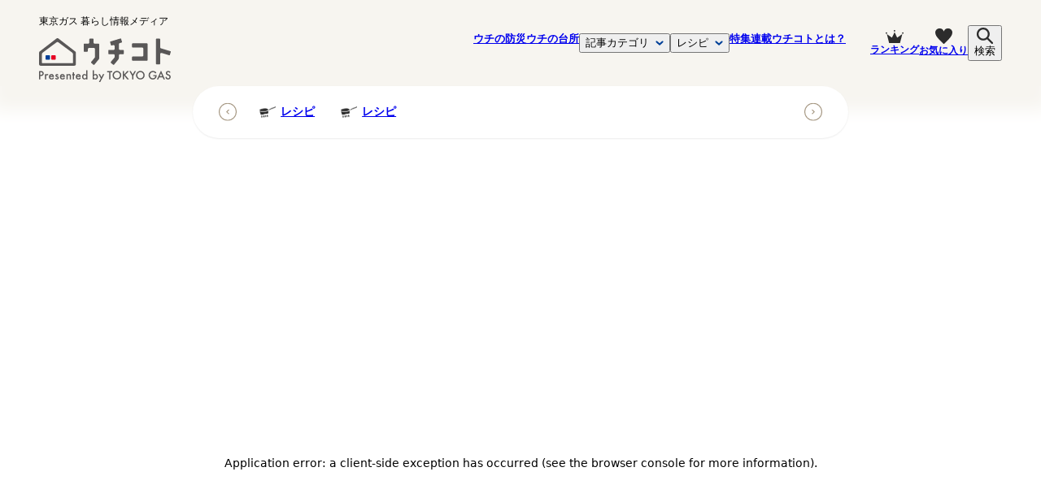

--- FILE ---
content_type: text/html; charset=utf-8
request_url: https://uchi.tokyo-gas.co.jp/recipes/topics/3617
body_size: 34305
content:
<!DOCTYPE html><html><head><meta charSet="utf-8"/><meta name="viewport" content="width=device-width"/><title>【オーブンレシピ】旨味たっぷり「中華風茶碗蒸し」 | 東京ガス ウチコト</title><meta property="og:title" content="【オーブンレシピ】旨味たっぷり「中華風茶碗蒸し」 | 東京ガス ウチコト"/><meta name="description" content="大きな器でダイナミックに仕上げ、取り分けて頂きます。鶏肉とエビの旨味が効いた茶碗蒸しです。管理栄養士など食の専門家によるレシピです。美味しく料理を作れるコツ・作り方をぜひお試しください。【レシピ出典：東京ガス 食情報センター】"/><meta property="og:description" content="大きな器でダイナミックに仕上げ、取り分けて頂きます。鶏肉とエビの旨味が効いた茶碗蒸しです。管理栄養士など食の専門家によるレシピです。美味しく料理を作れるコツ・作り方をぜひお試しください。【レシピ出典：東京ガス 食情報センター】"/><meta property="og:url" content="https://uchi.tokyo-gas.co.jp/recipes/topics/3617"/><meta property="og:image" content="https://uchi-images.tokyo-gas.co.jp/uploads/topic/image/3617/MIGRATEDIMAGE-topic-3617-fdea6a19459ae1ad1a09e824564b2b82-large.jpg"/><link rel="canonical" href="https://uchi.tokyo-gas.co.jp/recipes/topics/3617"/><script type="application/ld+json">{"@context":"https://schema.org","@type":"Article","about":"【オーブンレシピ】旨味たっぷり「中華風茶碗蒸し」","url":"https://uchi.tokyo-gas.co.jp/recipes/topics/3617","contentLocation":{"@type":"Place","name":"日本"},"copyrightHolder":{"@type":"Organization","name":"東京ガス株式会社"},"funder":{"@type":"Organization","name":"東京ガス株式会社"},"inLanguage":"ja","copyrightYear":"2026","isAccessibleForFree":"true","keywords":"東京ガス 卵 魚 副菜 おかず レシピ オーブン 鶏肉 ピピッとコンロ えび エビ 鶏もも肉 中華 もも肉 魚介 鶏モモ肉 モモ肉 海老 ガスオーブン たまご 鳥肉 中華アジア タマゴ 鳥もも肉 鳥モモ肉 茶わん蒸し 鶏肉・ささみ","editor":{"@type":"Person","name":"ウチコト編集部"},"headline":"【オーブンレシピ】旨味たっぷり「中華風茶碗蒸し」","image":["https://uchi-images.tokyo-gas.co.jp/uploads/topic/image/3617/MIGRATEDIMAGE-topic-3617-fdea6a19459ae1ad1a09e824564b2b82-small.jpg"],"datePublished":"2016-11-18T07:26:06.000Z","dateModified":"2025-12-24T04:05:13.146Z","author":[{"@type":"Organization","name":"ウチコト編集部","url":"https://tg-uchi.jp","brand":"東京ガス株式会社","image":{"@type":"ImageObject","url":"https://uchi.tokyo-gas.co.jp/img/common/logo.svg"}}],"description":"大きな器でダイナミックに仕上げ、取り分けて頂きます。鶏肉とエビの旨味が効いた茶碗蒸しです。管理栄養士など食の専門家によるレシピです。美味しく料理を作れるコツ・作り方をぜひお試しください。【レシピ出典：東京ガス 食情報センター】","thumbnailUrl":["https://uchi-images.tokyo-gas.co.jp/uploads/topic/image/3617/MIGRATEDIMAGE-topic-3617-fdea6a19459ae1ad1a09e824564b2b82-small.jpg"],"publisherImprint":{"@type":"Organization","name":"ウチコト","logo":{"@type":"ImageObject","url":"https://uchi.tokyo-gas.co.jp/img/common/logo.svg"}},"publisher":{"@type":"Organization","name":"東京ガス株式会社","logo":{"@type":"ImageObject","url":"https://uchi.tokyo-gas.co.jp/img/common/logo_tg.png"}},"mainEntityOfPage":"https://uchi.tokyo-gas.co.jp/recipes/topics/3617"}</script><script type="application/ld+json">{"@context":"http://schema.org/","@type":"Recipe","url":"https://uchi.tokyo-gas.co.jp/recipes/topics/3617","name":"【オーブンレシピ】旨味たっぷり「中華風茶碗蒸し」","image":["https://uchi-images.tokyo-gas.co.jp/uploads/topic/image/3617/MIGRATEDIMAGE-topic-3617-fdea6a19459ae1ad1a09e824564b2b82-small.jpg"],"author":{"@type":"Person","name":"ウチコト編集部","brand":"東京ガス株式会社","image":{"@type":"ImageObject","url":"https://uchi.tokyo-gas.co.jp/img/common/logo.svg"}},"datePublished":"2016-11-18T07:26:06.000Z","keywords":"東京ガス 卵 魚 副菜 おかず レシピ オーブン 鶏肉 ピピッとコンロ えび エビ 鶏もも肉 中華 もも肉 魚介 鶏モモ肉 モモ肉 海老 ガスオーブン たまご 鳥肉 中華アジア タマゴ 鳥もも肉 鳥モモ肉 茶わん蒸し 鶏肉・ささみ","description":"大きな器でダイナミックに仕上げ、取り分けて頂きます。鶏肉とエビの旨味が効いた茶碗蒸しです。管理栄養士など食の専門家によるレシピです。美味しく料理を作れるコツ・作り方をぜひお試しください。【レシピ出典：東京ガス 食情報センター】"}</script><meta name="next-head-count" content="11"/><script>(function(w,d,s,l,i){
            w[l]=w[l]||[];
            w[l].push({'gtm.start':new Date().getTime(),event:'gtm.js'});
            var f=d.getElementsByTagName(s)[0],j=d.createElement(s),dl=l!='dataLayer'?'&l='+l:'';
            j.async=true;
            j.src='https://www.googletagmanager.com/gtm.js?id='+i+dl;
            f.parentNode.insertBefore(j,f);
            })(window,document,'script','dataLayer','GTM-WNGTTD');</script><script src="https://www.googletagmanager.com/gtag/js?id=G-SGHRVK70WY" async=""></script><script>window.dataLayer = window.dataLayer || [];
            function gtag(){dataLayer.push(arguments);}
            gtag('js', new Date());
            gtag('config', 'G-SGHRVK70WY', {
              page_path: window.location.pathname,
            });</script><script src="https://securepubads.g.doubleclick.net/tag/js/gpt.js" async=""></script><script>window.googletag = window.googletag || { cmd: [] }</script><link rel="shortcut icon" href="/favicon.ico"/><link rel="apple-touch-icon" sizes="180x180" href="/apple-touch-icon.png"/><link rel="preconnect" href="https://uchi-images.tokyo-gas.co.jp"/><meta name="robots" content="max-image-preview:large"/><meta property="og:locale" content="ja_JP"/><meta property="og:type" content="website"/><meta property="og:site_name" content="東京ガス ウチコト"/><meta name="twitter:card" content="summary_large_image"/><meta name="twitter:site" content="@uchicoto_tg"/><link rel="preload" href="/_next/static/css/9419c1fc865bb1d5.css" as="style"/><link rel="stylesheet" href="/_next/static/css/9419c1fc865bb1d5.css" data-n-g=""/><link rel="preload" href="/_next/static/css/6d2b8814118f8a05.css" as="style"/><link rel="stylesheet" href="/_next/static/css/6d2b8814118f8a05.css" data-n-p=""/><link rel="preload" href="/_next/static/css/8eaaee26fce5a28b.css" as="style"/><link rel="stylesheet" href="/_next/static/css/8eaaee26fce5a28b.css" data-n-p=""/><link rel="preload" href="/_next/static/css/99951573f5d4194e.css" as="style"/><link rel="stylesheet" href="/_next/static/css/99951573f5d4194e.css" data-n-p=""/><noscript data-n-css=""></noscript><script defer="" nomodule="" src="/_next/static/chunks/polyfills-42372ed130431b0a.js"></script><script src="/_next/static/chunks/webpack-8662631b041cd2c1.js" defer=""></script><script src="/_next/static/chunks/framework-e06ebe18ad2e48fb.js" defer=""></script><script src="/_next/static/chunks/main-dee25f67b973f7db.js" defer=""></script><script src="/_next/static/chunks/pages/_app-39298185a70e1242.js" defer=""></script><script src="/_next/static/chunks/9174-14e09d2df0991bc7.js" defer=""></script><script src="/_next/static/chunks/7888-373525731c6686fa.js" defer=""></script><script src="/_next/static/chunks/2072-008ace14f9ebb985.js" defer=""></script><script src="/_next/static/chunks/pages/recipes/topics/%5Bid%5D-dae0c07b4b5caafa.js" defer=""></script><script src="/_next/static/q_EKB2K8-HtM27UtLx-0W/_buildManifest.js" defer=""></script><script src="/_next/static/q_EKB2K8-HtM27UtLx-0W/_ssgManifest.js" defer=""></script></head><body><noscript><iframe src="https://www.googletagmanager.com/ns.html?id=GTM-WNGTTD" width="0" height="0" style="display:none;visibility:hidden"></iframe></noscript><script src="https://www.tokyo-gas.co.jp/emhd/sp/bcp_sp_head_1_utf8.js"></script><div id="__next"><a href="#bs-honbun" class="skip">本文へスキップします。</a><header id="header" class="style_header__spED7 "><div class="style_bg__zQBiG  "></div><div class="style_headerContainer__HX5LQ"><div class="style_logo__ZsXwD"><span>東京ガス <br class="spOnly"/>暮らし情報メディア</span><a href="/"><img src="/img/common/logo.svg" width="162" height="39" alt="ウチコト"/></a></div><nav class="style_navWrap__PVSnw"><div class="style_navInnr__bGJ_7 "><div class="style_navLogo___OdMD spOnly"><a href="/"><img src="/img/common/logo.svg" width="167.98" height="40.51" alt="ウチコト"/></a></div><ul class="style_navList__k9dbQ"><li class="style_navItem__O2ycj style_onlyLink__gS0sR"><a href="/bousai"><div class="style_navIcon__wUx4X"><img src="/img/common/menu-icon_bousai.png" width="30" height="30" alt="" loading="lazy" class="spOnly"/>ウチの防災</div></a></li><li class="style_navItem__O2ycj style_onlyLink__gS0sR"><a href="/daidocoro"><div class="style_navIcon__wUx4X"><img src="/img/common/menu-icon_daidocoro.png" width="30" height="30" alt="" loading="lazy" class="spOnly"/>ウチの台所</div></a></li><li class="style_navItem__O2ycj  "><button class="style_navHeading__8FtDk">記事カテゴリ</button><div class="style_navModal__dEX5B"><div class="style_closeNavModal__ElLsT"></div><div class="style_navModalWrap___NP7Z"><nav><div class="style_navModalTitle__cyx5I"><h2 class="style_title__wDABq ">家事</h2></div><ul class="style_navModalList__bc8lN"><li class="style_navModalItem__l5huc"><a href="/categories/cleaning"><p class="style_navModalHeading__kJ3Mv style_popular__bCBDS"><span class="style_navModalIcon__0myh0"><img src="https://images.microcms-assets.io/assets/63c373f8ba254f27ab826dbde10189d6/0d63be3a6b884ca7991db7ae13819236/icon-cleaning.png" width="128" height="128" alt="navModalIcon"/></span>掃除</p><p class="style_navModalText__Sk6X9 pcOnly">お掃除を手軽にする、裏ワザやテクニックをご紹介</p></a></li><li class="style_navModalItem__l5huc"><a href="/categories/washing"><p class="style_navModalHeading__kJ3Mv "><span class="style_navModalIcon__0myh0"><img src="https://images.microcms-assets.io/assets/63c373f8ba254f27ab826dbde10189d6/256b093913214879b17cdb7a7b7f0805/icon-washing.png" width="128" height="128" alt="navModalIcon"/></span>洗濯</p><p class="style_navModalText__Sk6X9 pcOnly">洗濯上手になる、知って得する洗濯のコツをご紹介</p></a></li><li class="style_navModalItem__l5huc"><a href="/categories/bath"><p class="style_navModalHeading__kJ3Mv "><span class="style_navModalIcon__0myh0"><img src="https://images.microcms-assets.io/assets/63c373f8ba254f27ab826dbde10189d6/3a5b79a644a646f5a1fa15967a55ee80/icon-bath.png" width="128" height="128" alt="navModalIcon"/></span>お風呂</p><p class="style_navModalText__Sk6X9 pcOnly">年齢別の楽しみ方や、季節風呂をご紹介</p></a></li><li class="style_navModalItem__l5huc"><a href="/categories/saving"><p class="style_navModalHeading__kJ3Mv "><span class="style_navModalIcon__0myh0"><img src="https://images.microcms-assets.io/assets/63c373f8ba254f27ab826dbde10189d6/cf69f94ec555436eb5ad9866870af8c2/icon-saving.png" width="128" height="128" alt="navModalIcon"/></span>省エネ・節約</p><p class="style_navModalText__Sk6X9 pcOnly">プロがおすすめする節約方法や、省エネ術をご紹介</p></a></li></ul></nav><nav><div class="style_navModalTitle__cyx5I"><h2 class="style_title__wDABq ">ライフスタイル</h2></div><ul class="style_navModalList__bc8lN"><li class="style_navModalItem__l5huc"><a href="/categories/seasonal_events"><p class="style_navModalHeading__kJ3Mv style_popular__bCBDS"><span class="style_navModalIcon__0myh0"><img src="https://images.microcms-assets.io/assets/63c373f8ba254f27ab826dbde10189d6/95e13fb1240149369b3656cbaaf6bf1f/icon-seasonal_events.png" width="128" height="128" alt="navModalIcon"/></span>季節行事</p><p class="style_navModalText__Sk6X9 pcOnly">季節の行事やイベントを楽しむ豆知識をご紹介</p></a></li><li class="style_navModalItem__l5huc"><a href="/categories/hometime"><p class="style_navModalHeading__kJ3Mv "><span class="style_navModalIcon__0myh0"><img src="https://images.microcms-assets.io/assets/63c373f8ba254f27ab826dbde10189d6/b25d034e303744ec9200e5d8df5be26a/icon-hometime.png" width="128" height="128" alt="navModalIcon"/></span>おうち時間</p><p class="style_navModalText__Sk6X9 pcOnly">おうち時間が楽しくなる、とっておきのヒントをご紹介</p></a></li><li class="style_navModalItem__l5huc"><a href="/categories/residency"><p class="style_navModalHeading__kJ3Mv "><span class="style_navModalIcon__0myh0"><img src="https://images.microcms-assets.io/assets/63c373f8ba254f27ab826dbde10189d6/0757b6a209da4f3e8ea848fd9d18a6ab/icon-residency.png" width="128" height="128" alt="navModalIcon"/></span>住まい</p><p class="style_navModalText__Sk6X9 pcOnly">住まいを快適にするヒントや、インテリアのコツをご紹介</p></a></li><li class="style_navModalItem__l5huc"><a href="/categories/lifehack"><p class="style_navModalHeading__kJ3Mv "><span class="style_navModalIcon__0myh0"><img src="https://images.microcms-assets.io/assets/63c373f8ba254f27ab826dbde10189d6/9c930d3206ca47bda0a740517432acfd/icon-lifehack.png" width="128" height="128" alt="navModalIcon"/></span>生活の知恵</p><p class="style_navModalText__Sk6X9 pcOnly">毎日の生活に役立つ、ちょっとしたコツや豆知識をご紹介</p></a></li><li class="style_navModalItem__l5huc"><a href="/categories/child_rearing"><p class="style_navModalHeading__kJ3Mv "><span class="style_navModalIcon__0myh0"><img src="https://images.microcms-assets.io/assets/63c373f8ba254f27ab826dbde10189d6/ae14e470032d4860aa5a943b0b793096/icon-child_rearing.png" width="128" height="128" alt="navModalIcon"/></span>子育て・家族</p><p class="style_navModalText__Sk6X9 pcOnly">子育てに役立つ情報や、 家族で楽しく過ごすためのヒントをご紹介</p></a></li></ul></nav><nav><div class="style_navModalTitle__cyx5I"><h2 class="style_title__wDABq ">スペシャル</h2></div><ul class="style_navModalList__bc8lN"><li class="style_navModalItem__l5huc"><a href="/categories/other/paccho_diary"><p class="style_navModalHeading__kJ3Mv style_popular__bCBDS"><span class="style_navModalIcon__0myh0"><img src="https://images.microcms-assets.io/assets/63c373f8ba254f27ab826dbde10189d6/c1231b5ff85941eb82f242545d51dabe/icon_pacchodiary.png" width="128" height="128" alt="navModalIcon"/></span>パッチョ日記</p><p class="style_navModalText__Sk6X9 pcOnly">東京ガスのキャラクター「パッチョ」の日記は、（ &#x27;人&#x27; ）曜日あたりに気まぐれ更新中</p></a></li><li class="style_navModalItem__l5huc"><a href="/categories/other/repair"><p class="style_navModalHeading__kJ3Mv "><span class="style_navModalIcon__0myh0"><img src="https://images.microcms-assets.io/assets/63c373f8ba254f27ab826dbde10189d6/97f593acfc754e7d9a745224c2de2d5e/icon-repair.png" width="128" height="128" alt="navModalIcon"/></span>修理</p><p class="style_navModalText__Sk6X9 pcOnly">ガス機器・水まわり・エアコンなど、故障かなと思った時の対処法をご紹介</p></a></li><li class="style_navModalItem__l5huc"><a href="/categories/outdoor"><p class="style_navModalHeading__kJ3Mv "><span class="style_navModalIcon__0myh0"><img src="https://images.microcms-assets.io/assets/63c373f8ba254f27ab826dbde10189d6/fd31be5573a5496bb7707e33949b8aff/icon-outdoor.png" width="128" height="128" alt="navModalIcon"/></span>アウトドア</p><p class="style_navModalText__Sk6X9 pcOnly">外遊びを楽しむアイデアやコツをご紹介</p></a></li><li class="style_navModalItem__l5huc"><a href="/categories/research"><p class="style_navModalHeading__kJ3Mv "><span class="style_navModalIcon__0myh0"><img src="https://images.microcms-assets.io/assets/63c373f8ba254f27ab826dbde10189d6/5843548ba861471abda28a23c8af504a/icon-research.png" width="128" height="128" alt="navModalIcon"/></span>東京ガス研究調査</p><p class="style_navModalText__Sk6X9 pcOnly">東京ガス都市生活研究所の調査研究から役立つ情報をご紹介</p></a></li></ul></nav></div></div></li><li class="style_navItem__O2ycj  "><button class="style_navHeading__8FtDk">レシピ</button><div class="style_navModal__dEX5B"><div class="style_closeNavModal__ElLsT"></div><div class="style_navModalWrap__Hggg4"><div class="style_navModalTopLink__t00Hf"><a href="/recipes"><div class="style_navModalIcon__7OXsa pcOnly"><img src="/img/icon_pan.png" width="48" height="33" loading="lazy"/></div><p>レシピトップ</p><div class="style_navModalTopArrow__6GSbi"><img src="/img/icon_arrow_more.svg" width="20" height="20" loading="lazy"/></div></a></div><nav><div class="style_navModalTitle__yk8FT"><h2 class="style_title__wDABq ">人気のレシピカテゴリ</h2></div><ul class="style_navModalList___LJFq"><li class="style_navModalItem__CWfIW"><a href="/recipes/categories/menu"><p class="style_navModalHeading__IwX7V">一汁一菜</p></a></li><li class="style_navModalItem__CWfIW"><a href="/recipes/categories/recipe_series"><p class="style_navModalHeading__IwX7V">レシピまとめ</p></a></li><li class="style_navModalItem__CWfIW"><a href="/recipes/categories/pro_recipe"><p class="style_navModalHeading__IwX7V">プロのレシピ</p></a></li><li class="style_navModalItem__CWfIW"><a href="/recipes/categories/jitan_recipe"><p class="style_navModalHeading__IwX7V">20分で4品ごはん</p></a></li><li class="style_navModalItem__CWfIW"><a href="/recipes/categories/bento"><p class="style_navModalHeading__IwX7V">お弁当</p></a></li><li class="style_navModalItem__CWfIW"><a href="/recipes/categories/meal_prep"><p class="style_navModalHeading__IwX7V">常備菜</p></a></li><li class="style_navModalItem__CWfIW"><a href="/recipes/categories/dutchoven"><p class="style_navModalHeading__IwX7V">ダッチオーブン</p></a></li><li class="style_navModalItem__CWfIW"><a href="/recipes/categories/kids_recipes"><p class="style_navModalHeading__IwX7V">キッズメニュー</p></a></li></ul></nav><nav><div class="style_navModalTitle__yk8FT"><h2 class="style_title__wDABq ">料理のジャンルから選ぶ</h2></div><ul class="style_navModalList___LJFq"><li class="style_navModalItem__CWfIW"><a href="/recipes/categories/japanese_food"><p class="style_navModalHeading__IwX7V">和食</p></a></li><li class="style_navModalItem__CWfIW"><a href="/recipes/categories/yosyoku"><p class="style_navModalHeading__IwX7V">洋食</p></a></li><li class="style_navModalItem__CWfIW"><a href="/recipes/categories/asia"><p class="style_navModalHeading__IwX7V">中華・アジア</p></a></li><li class="style_navModalItem__CWfIW"><a href="/recipes/categories/ethnic_food"><p class="style_navModalHeading__IwX7V">エスニック料理</p></a></li><li class="style_navModalItem__CWfIW"><a href="/recipes/categories/other/vegetables"><p class="style_navModalHeading__IwX7V">野菜</p></a></li><li class="style_navModalItem__CWfIW"><a href="/recipes/categories/other/candy"><p class="style_navModalHeading__IwX7V">お菓子</p></a></li></ul></nav><div class="style_navModalSearch__EcKxb"><div class="style_navModalTitle__yk8FT pcOnly"><h2 class="style_title__wDABq ">キーワードからレシピを検索</h2></div><div class="searchForm"><div class="style_center__5tPu7"><form class="style_inputWrap__V3oO_" method="GET" action="/recipes/search"><input type="text" placeholder="検索ワード" name="q" class="style_textBox__EAuSL" value=""/><input type="submit" class="style_button__Fq0dc" value=""/></form></div><div class="style_keywordsWrap__XJCop"><div class="style_keyword__XxQVx"><h2 class="style_keywordTitle__fN41C">レシピの人気キーワード</h2><ul><li><a href="/recipes/search?q=鶏むね肉" class="style_link__Ndhk_">#<!-- -->鶏むね肉</a></li><li><a href="/recipes/search?q=豆苗" class="style_link__Ndhk_">#<!-- -->豆苗</a></li><li><a href="/recipes/search?q=厚揚げ" class="style_link__Ndhk_">#<!-- -->厚揚げ</a></li><li><a href="/recipes/search?q=豆腐" class="style_link__Ndhk_">#<!-- -->豆腐</a></li><li><a href="/recipes/search?q=ピーマン" class="style_link__Ndhk_">#<!-- -->ピーマン</a></li><li><a href="/recipes/search?q=ナス" class="style_link__Ndhk_">#<!-- -->ナス</a></li></ul></div></div></div></div></div></div></li><li class="style_navItem__O2ycj style_onlyLink__gS0sR spOnly"><a href="/rankings">ランキング</a></li><li class="style_navItem__O2ycj style_onlyLink__gS0sR"><a href="/features">特集</a></li><li class="style_navItem__O2ycj style_onlyLink__gS0sR"><a href="/series">連載</a></li><li class="style_navItem__O2ycj style_onlyLink__gS0sR spOnly"><a href="/reviewers">編集部・取材先等一覧</a></li><li class="style_navItem__O2ycj style_onlyLink__gS0sR"><a href="/about_us">ウチコトとは？</a></li></ul><div class="style_navSns__4F4J2 spOnly"><p class="style_title__OiGGW">ウチコトSNSアカウント</p><ul class="style_uchicotoSns__mg26G"><li><a href="https://twitter.com/uchicoto_tg" target="_blank" rel="noopener noreferrer"><img src="/img/common/icon_sns_x_black.png" width="28" height="28" alt="X（旧Twitter）" loading="lazy"/></a></li><li><a href="https://www.facebook.com/tokyogas.uchicoto/" target="_blank" rel="noopener noreferrer"><img src="/img/common/icon_sns_facebook.svg" width="28" height="28" alt="Facebook" loading="lazy"/></a></li><li><a href="https://instagram.com/uchicoto_tokyogas" target="_blank" rel="noopener noreferrer"><img src="/img/common/icon_sns_instagram.png" width="29" height="29" alt="Instagram" loading="lazy"/></a></li><li><a href="https://www.pinterest.jp/uchicoto/" target="_blank" rel="noopener noreferrer"><img src="/img/common/icon_sns_pinterest.svg" width="23" height="29" alt="Pinterest" loading="lazy"/></a></li></ul></div><div class="style_navSns__4F4J2 spOnly"><p class="style_title__KeVY3">東京ガスSNSアカウント</p><ul class="style_tokyoGasSns__B170Q"><li><a href="https://twitter.com/tokyogas" target="_blank"><img src="/img/common/icon_sns_x_black.png" width="28" height="28" alt="X（旧Twitter）" loading="lazy"/></a></li><li><a href="https://www.facebook.com/tokyogas.jp/" target="_blank"><img src="/img/common/icon_sns_facebook.svg" width="28" height="28" alt="Facebook" loading="lazy"/></a></li><li><a href="https://lin.ee/1iGi6w0" target="_blank"><img src="/img/common/icon_sns_line.svg" width="25" height="25" alt="Line" loading="lazy"/></a></li><li><a href="https://www.youtube.com/user/tokyogas" target="_blank"><img src="/img/common/icon_sns_youtube.svg" width="28" height="20" alt="YouTube" loading="lazy"/></a></li></ul></div></div><div class="style_navListButton__86xet"><a class="pcOnly" href="/rankings"><span class="style_navListButtonItem__3J4tC"><img src="/img/icon_ranking.svg" width="22" height="16" alt="ランキング"/><span>ランキング</span></span></a><a href="/favorites"><span class="style_navListButtonItem__3J4tC"><img src="/img/icon_favorites.svg" width="17" height="16" alt="お気に入り" class="style_favoritesIcon__CFZ2I"/><span class="pcOnly">お気に入り</span></span></a><button><span class="style_navListButtonItem__3J4tC "><img src="/img/icon_search.svg" width="16" height="16" alt="検索" class="style_searchIcon__V8rdw"/><span class="pcOnly">検索</span></span></button><button class="spOnly style_hamburger__gWp49 "></button></div></nav></div><div class="splide style_mainCategoriesList__yJx6A"><div class="splide__track"><ul class="splide__list"><li class="splide__slide"><a href="/recipes"><span class="style_icon__tsDdf"><img src="/img/icon_pan.png" width="20" height="14" alt=""/></span>レシピ</a></li><li class="splide__slide"><a href="/categories/cleaning"><span class="style_icon__tsDdf"><img src="https://uchi-images.tokyo-gas.co.jp/assets/63c373f8ba254f27ab826dbde10189d6/0d63be3a6b884ca7991db7ae13819236/icon-cleaning-thumbnail.png" width="128" height="128" alt=""/></span>掃除</a></li><li class="splide__slide"><a href="/categories/washing"><span class="style_icon__tsDdf"><img src="https://uchi-images.tokyo-gas.co.jp/assets/63c373f8ba254f27ab826dbde10189d6/256b093913214879b17cdb7a7b7f0805/icon-washing-thumbnail.png" width="128" height="128" alt=""/></span>洗濯</a></li><li class="splide__slide"><a href="/categories/bath"><span class="style_icon__tsDdf"><img src="https://uchi-images.tokyo-gas.co.jp/assets/63c373f8ba254f27ab826dbde10189d6/3a5b79a644a646f5a1fa15967a55ee80/icon-bath-thumbnail.png" width="128" height="128" alt=""/></span>お風呂</a></li><li class="splide__slide"><a href="/categories/residency"><span class="style_icon__tsDdf"><img src="https://uchi-images.tokyo-gas.co.jp/assets/63c373f8ba254f27ab826dbde10189d6/0757b6a209da4f3e8ea848fd9d18a6ab/icon-residency-thumbnail.png" width="128" height="128" alt=""/></span>住まい</a></li><li class="splide__slide"><a href="/categories/saving"><span class="style_icon__tsDdf"><img src="https://uchi-images.tokyo-gas.co.jp/assets/63c373f8ba254f27ab826dbde10189d6/cf69f94ec555436eb5ad9866870af8c2/icon-saving-thumbnail.png" width="128" height="128" alt=""/></span>省エネ・節約</a></li><li class="splide__slide"><a href="/categories/lifehack"><span class="style_icon__tsDdf"><img src="https://uchi-images.tokyo-gas.co.jp/assets/63c373f8ba254f27ab826dbde10189d6/9c930d3206ca47bda0a740517432acfd/icon-lifehack-thumbnail.png" width="128" height="128" alt=""/></span>生活の知恵</a></li><li class="splide__slide"><a href="/categories/child_rearing"><span class="style_icon__tsDdf"><img src="https://uchi-images.tokyo-gas.co.jp/assets/63c373f8ba254f27ab826dbde10189d6/ae14e470032d4860aa5a943b0b793096/icon-child_rearing-thumbnail.png" width="128" height="128" alt=""/></span>子育て・家族</a></li><li class="splide__slide"><a href="/categories/seasonal_events"><span class="style_icon__tsDdf"><img src="https://uchi-images.tokyo-gas.co.jp/assets/63c373f8ba254f27ab826dbde10189d6/95e13fb1240149369b3656cbaaf6bf1f/icon-seasonal_events-thumbnail.png" width="128" height="128" alt=""/></span>季節行事</a></li><li class="splide__slide"><a href="/categories/hometime"><span class="style_icon__tsDdf"><img src="https://uchi-images.tokyo-gas.co.jp/assets/63c373f8ba254f27ab826dbde10189d6/b25d034e303744ec9200e5d8df5be26a/icon-hometime-thumbnail.png" width="128" height="128" alt=""/></span>おうち時間</a></li><li class="splide__slide"><a href="/categories/outdoor"><span class="style_icon__tsDdf"><img src="https://uchi-images.tokyo-gas.co.jp/assets/63c373f8ba254f27ab826dbde10189d6/fd31be5573a5496bb7707e33949b8aff/icon-outdoor-thumbnail.png" width="128" height="128" alt=""/></span>アウトドア</a></li><li class="splide__slide"><a href="/categories/research"><span class="style_icon__tsDdf"><img src="https://uchi-images.tokyo-gas.co.jp/assets/63c373f8ba254f27ab826dbde10189d6/5843548ba861471abda28a23c8af504a/icon-research-thumbnail.png" width="128" height="128" alt=""/></span>東京ガス研究調査</a></li><li class="splide__slide"><a href="/categories/bousai"><span class="style_icon__tsDdf"><img src="https://uchi-images.tokyo-gas.co.jp/assets/63c373f8ba254f27ab826dbde10189d6/3f4eec4dac2a43f383685d5ee4dabcb5/icon-disaster_defense-thumbnail.png" width="128" height="128" alt=""/></span>ウチの防災</a></li><li class="splide__slide"><a href="/categories/daidocoro"><span class="style_icon__tsDdf"><img src="https://uchi-images.tokyo-gas.co.jp/assets/63c373f8ba254f27ab826dbde10189d6/9fd01ea2a44b4615956f29d3576ed22e/icon-cooking-thumbnail.png" width="128" height="128" alt=""/></span>ウチの台所</a></li></ul></div></div><div class="style_searchModal___zFcs "><div class="searchForm"><div class="style_center__5tPu7"><form class="style_inputWrap__V3oO_" method="GET" action="/search"><input type="text" placeholder="検索ワード" name="q" class="style_textBox__EAuSL" value=""/><input type="submit" class="style_button__Fq0dc" value=""/></form></div><div class="style_keywordsWrap__XJCop"><div class="style_keyword__XxQVx"><h2 class="style_keywordTitle__fN41C">注目のキーワード</h2><ul><li><a href="/search?q=防災" class="style_link__Ndhk_">#<!-- -->防災</a></li><li><a href="/search?q=地震" class="style_link__Ndhk_">#<!-- -->地震</a></li><li><a href="/search?q=省エネ" class="style_link__Ndhk_">#<!-- -->省エネ</a></li><li><a href="/search?q=お風呂" class="style_link__Ndhk_">#<!-- -->お風呂</a></li><li><a href="/search?q=網戸掃除" class="style_link__Ndhk_">#<!-- -->網戸掃除</a></li><li><a href="/search?q=節電" class="style_link__Ndhk_">#<!-- -->節電</a></li></ul></div></div></div></div></header><p id="bs-honbun" class="skip">ここから本文です。</p><div class="style_container__VPIQQ "><ul class="style_breadcrumb__lz9ay" itemscope="" itemType="https://schema.org/BreadcrumbList"><li itemProp="itemListElement" itemscope="" itemType="https://schema.org/ListItem"><a itemProp="item" href="/"><span itemProp="name">TOP</span></a><meta itemProp="position" content="1"/></li><li itemProp="itemListElement" itemscope="" itemType="https://schema.org/ListItem"><a itemProp="item" href="/recipes/categories/asia"><span itemProp="name">中華・アジア</span></a><meta itemProp="position" content="2"/></li><li itemProp="itemListElement" itemscope="" itemType="https://schema.org/ListItem"><a itemProp="item" href="/recipes/categories/asia/chinese_food"><span itemProp="name">中華</span></a><meta itemProp="position" content="3"/></li><li itemProp="itemListElement" itemscope="" itemType="https://schema.org/ListItem"><span itemProp="name">【オーブンレシピ】旨味たっぷり「中華風茶碗蒸し」</span><meta itemProp="position" content="4"/></li></ul></div><div class="style_container__VPIQQ "><div class="style_postHeader__PBHMW"><div class="style_thumbnail__HVYbI"><figure class="style_mask__e4jzK"><picture><source media="(max-width: 600px)" type="image/webp" srcSet="https://uchi-images.tokyo-gas.co.jp/uploads/topic/image/3617/MIGRATEDIMAGE-topic-3617-fdea6a19459ae1ad1a09e824564b2b82-small.jpg.webp"/><source media="(max-width: 600px)" srcSet="https://uchi-images.tokyo-gas.co.jp/uploads/topic/image/3617/MIGRATEDIMAGE-topic-3617-fdea6a19459ae1ad1a09e824564b2b82-small.jpg"/><source type="image/webp" srcSet="https://uchi-images.tokyo-gas.co.jp/uploads/topic/image/3617/MIGRATEDIMAGE-topic-3617-fdea6a19459ae1ad1a09e824564b2b82-medium.jpg.webp"/><img fetchpriority="high" src="https://uchi-images.tokyo-gas.co.jp/uploads/topic/image/3617/MIGRATEDIMAGE-topic-3617-fdea6a19459ae1ad1a09e824564b2b82-medium.jpg" width="600" height="400"/></picture></figure></div><div class="style_info__Hr8wn"><div><h1 class="style_title__iwtT0">【オーブンレシピ】旨味たっぷり「中華風茶碗蒸し」</h1><div class="style_categoriesWrap__r1RVW"><div class="style_categories__METGp"><a class="style_category__bslS6 style_recipeCategory__Wc5tw" href="/recipes/categories/asia/chinese_food">中華</a><a class="style_category__bslS6 style_recipeCategory__Wc5tw" href="/recipes/categories/asia">中華・アジア</a></div><button class="style_button__UIQOI " data-id="3617"><svg height="12" viewBox="0 0 12 12" width="12" xmlns="http://www.w3.org/2000/svg"><path d="m7.6-.64c1.02-1.047 2-2.136 2.745-3.025a28.781 28.781 0 0 0 2.07-2.735 5.453 5.453 0 0 0 1.185-3.344 2.834 2.834 0 0 0 -2.9-2.9 3.046 3.046 0 0 0 -2.83 1.724c-.09.215-.12.315-.27.315s-.18-.1-.27-.315a3.046 3.046 0 0 0 -2.83-1.72 2.834 2.834 0 0 0 -2.9 2.9 5.453 5.453 0 0 0 1.185 3.34 27.15 27.15 0 0 0 2.085 2.735c.735.889 1.71 1.978 2.73 3.025z" fill="#9D998F" transform="translate(-1.6 12.64)"></path></svg></button></div><p class="style_description__PiwTo">大きな器でダイナミックに仕上げ、取り分けて頂きます。鶏肉とエビの旨味が効いた茶碗蒸しです。管理栄養士など食の専門家によるレシピです。美味しく料理を作れるコツ・作り方をぜひお試しください。【レシピ出典：東京ガス 食情報センター】</p></div><p class="style_revisedDate__x9o9I">最終更新日：<!-- -->2025.12.24</p></div></div></div><div class="style_layout__kbRuF"><div class="style_container__jmyon"><main><div id="main-contents" class="style_blocksContent___LOBq rss-root"><figure class="style_imageBlock___ZZ5b"><picture><source media="(max-width: 600px)" type="image/webp" srcSet="https://uchi-images.tokyo-gas.co.jp/uploads/topic_item/image/56739/MIGRATEDIMAGE-topic_item-56739-fdea6a19459ae1ad1a09e824564b2b82-small.jpg.webp"/><source media="(max-width: 600px)" srcSet="https://uchi-images.tokyo-gas.co.jp/uploads/topic_item/image/56739/MIGRATEDIMAGE-topic_item-56739-fdea6a19459ae1ad1a09e824564b2b82-small.jpg"/><source type="image/webp" srcSet="https://uchi-images.tokyo-gas.co.jp/uploads/topic_item/image/56739/MIGRATEDIMAGE-topic_item-56739-fdea6a19459ae1ad1a09e824564b2b82-medium.jpg.webp"/><img src="https://uchi-images.tokyo-gas.co.jp/uploads/topic_item/image/56739/MIGRATEDIMAGE-topic_item-56739-fdea6a19459ae1ad1a09e824564b2b82-medium.jpg" width="600" height="400" class="style_image__bYFtU" loading="lazy"/></picture></figure><h2 class="style_heading2__R8fHW">「中華風茶碗蒸し」の材料(6人分)</h2><div class="style_richText__fa0ZW"><p>エビ･･･中3尾
<br>鶏モモ肉･･･100g
<br>干しシイタケ(戻す)･･･3枚
<br>万能ネギ･･･2本
<br>サラダ油･･･大さじ1/2
<br>ショウガ(みじん切り)･･･1/2片分
<br>
<br>[A]
<br>醤油･･･小さじ1
<br>塩･･･小さじ1/4
<br>
<br>卵･･･4コ
<br>
<br>[B]
<br>ぬるま湯･･･3カップ
<br>酒大さじ･･･1
<br>鶏ガラスープの素･･･小さじ1
<br>塩･･･小さじ1/4
<br>
<br>ゴマ油、ラー油等･･･適宜</p></div><h2 class="style_heading2__R8fHW">【作り方1】</h2><div class="style_richText__fa0ZW"><p>エビは背ワタを取って殻をむき、粗みじん切りにし、鶏モモ肉も粗みじん切りにします。</p></div><h2 class="style_heading2__R8fHW">【作り方2】</h2><div class="style_richText__fa0ZW"><p>干しシイタケは軸を取って細切りにし、万能ネギは小口切りにします。</p></div><h2 class="style_heading2__R8fHW">【作り方3】</h2><div class="style_richText__fa0ZW"><p>フライパンにサラダ油とショウガを入れて熱し、万能ネギ以外の1、2を炒めます。
<br>
<br>[A]を加えて混ぜ、粗熱をとります。</p></div><h2 class="style_heading2__R8fHW">【作り方4】</h2><div class="style_richText__fa0ZW"><p>ボウルに卵を割りほぐし、[B]を合わせて加え、混ぜます。</p></div><h2 class="style_heading2__R8fHW">【作り方5】</h2><div class="style_richText__fa0ZW"><p>器に3、4を入れて万能ネギを散らし、アルミホイルでふたをして加熱します。</p></div><h2 class="style_heading2__R8fHW">【作り方6】</h2><figure class="style_imageBlock___ZZ5b"><picture><source media="(max-width: 600px)" type="image/webp" srcSet="https://uchi-images.tokyo-gas.co.jp/uploads/topic_item/image/56755/MIGRATEDIMAGE-topic_item-56755-94770e91cfdfe5c0d889f7807c47fdb6-small.jpg.webp"/><source media="(max-width: 600px)" srcSet="https://uchi-images.tokyo-gas.co.jp/uploads/topic_item/image/56755/MIGRATEDIMAGE-topic_item-56755-94770e91cfdfe5c0d889f7807c47fdb6-small.jpg"/><source type="image/webp" srcSet="https://uchi-images.tokyo-gas.co.jp/uploads/topic_item/image/56755/MIGRATEDIMAGE-topic_item-56755-94770e91cfdfe5c0d889f7807c47fdb6-medium.jpg.webp"/><img src="https://uchi-images.tokyo-gas.co.jp/uploads/topic_item/image/56755/MIGRATEDIMAGE-topic_item-56755-94770e91cfdfe5c0d889f7807c47fdb6-medium.jpg" width="600" height="400" class="style_image__bYFtU" loading="lazy"/></picture></figure><div class="style_richText__fa0ZW"><p>（ガス高速オーブン〔予熱なし〕　160℃ 30分　保温約10分）</p></div><h2 class="style_heading2__R8fHW">【作り方7】</h2><div class="style_richText__fa0ZW"><p>器に取り分け、好みでゴマ油やラー油を加えます。</p></div><h2 class="style_heading2__R8fHW">「中華風茶碗蒸し」のコツ・ポイント</h2><div class="style_richText__fa0ZW"><p>・卵液の温度は人肌程度が目安です。冷めてしまうと固まりにくくなるので注意しましょう。
<br>
<br>・出来上がりの目安は竹串などを中心に刺して透明な液が出てくる状態です。
<br>
<br>・保温とはオーブンが消火した後、そのまま庫内に入れておき、余熱で火を通すことです。</p></div></div><div class="style_prs__fGHS5"><div class="style_prBlock__3365E"><figure class="style_imageBlock___ZZ5b"><picture><source media="(max-width: 600px)" type="image/webp" srcSet="https://uchi-images.tokyo-gas.co.jp/assets/63c373f8ba254f27ab826dbde10189d6/60ad3136d02b4439ba7302db35d9c1d0/%E3%82%AB%E3%82%99%E3%82%B9%E3%82%B3%E3%83%B3%E3%83%AD%E4%BD%BF%E7%94%A8%E3%81%AE%E6%B3%A8%E6%84%8F-small.png.webp"/><source media="(max-width: 600px)" srcSet="https://uchi-images.tokyo-gas.co.jp/assets/63c373f8ba254f27ab826dbde10189d6/60ad3136d02b4439ba7302db35d9c1d0/%E3%82%AB%E3%82%99%E3%82%B9%E3%82%B3%E3%83%B3%E3%83%AD%E4%BD%BF%E7%94%A8%E3%81%AE%E6%B3%A8%E6%84%8F-small.png"/><source type="image/webp" srcSet="https://uchi-images.tokyo-gas.co.jp/assets/63c373f8ba254f27ab826dbde10189d6/60ad3136d02b4439ba7302db35d9c1d0/%E3%82%AB%E3%82%99%E3%82%B9%E3%82%B3%E3%83%B3%E3%83%AD%E4%BD%BF%E7%94%A8%E3%81%AE%E6%B3%A8%E6%84%8F-medium.png.webp"/><img src="https://uchi-images.tokyo-gas.co.jp/assets/63c373f8ba254f27ab826dbde10189d6/60ad3136d02b4439ba7302db35d9c1d0/%E3%82%AB%E3%82%99%E3%82%B9%E3%82%B3%E3%83%B3%E3%83%AD%E4%BD%BF%E7%94%A8%E3%81%AE%E6%B3%A8%E6%84%8F-medium.png" width="639" height="156" alt="ガスコンロ（グリルを含む）・ガスオーブン使用時のお願い" class="style_image__bYFtU" loading="lazy"/></picture></figure><div class="style_buttonWrap__l2WFd"><a href="https://uchi.tokyo-gas.co.jp/recipes" class="style_buttonLink__l8oVx style_accent__aVcQr ">他レシピを探す</a></div><h2 class="style_heading2__R8fHW">おわりに</h2><figure class="style_imageBlock___ZZ5b"><picture><source media="(max-width: 600px)" type="image/webp" srcSet="https://uchi-images.tokyo-gas.co.jp/assets/63c373f8ba254f27ab826dbde10189d6/14678e33d02a472aabd2425d7c835dc3/%E3%83%87%E3%83%AA%E3%82%B7%E3%82%A2DELICIA%E6%A0%B9%E8%8F%9C%E8%92%B8%E3%81%97%E3%83%BB%E7%84%A1%E6%B0%B4%E3%83%AD%E3%83%BC%E3%83%AB%E3%82%AD%E3%83%A3%E3%83%99%E3%83%84%E3%83%BB%E9%AA%A8%E4%BB%98%E3%81%8D%E8%82%89%E8%AA%BF%E7%90%86%E3%82%A4%E3%83%A1%E3%83%BC%E3%82%B8_S(1)-small.jpg.webp"/><source media="(max-width: 600px)" srcSet="https://uchi-images.tokyo-gas.co.jp/assets/63c373f8ba254f27ab826dbde10189d6/14678e33d02a472aabd2425d7c835dc3/%E3%83%87%E3%83%AA%E3%82%B7%E3%82%A2DELICIA%E6%A0%B9%E8%8F%9C%E8%92%B8%E3%81%97%E3%83%BB%E7%84%A1%E6%B0%B4%E3%83%AD%E3%83%BC%E3%83%AB%E3%82%AD%E3%83%A3%E3%83%99%E3%83%84%E3%83%BB%E9%AA%A8%E4%BB%98%E3%81%8D%E8%82%89%E8%AA%BF%E7%90%86%E3%82%A4%E3%83%A1%E3%83%BC%E3%82%B8_S(1)-small.jpg"/><source type="image/webp" srcSet="https://uchi-images.tokyo-gas.co.jp/assets/63c373f8ba254f27ab826dbde10189d6/14678e33d02a472aabd2425d7c835dc3/%E3%83%87%E3%83%AA%E3%82%B7%E3%82%A2DELICIA%E6%A0%B9%E8%8F%9C%E8%92%B8%E3%81%97%E3%83%BB%E7%84%A1%E6%B0%B4%E3%83%AD%E3%83%BC%E3%83%AB%E3%82%AD%E3%83%A3%E3%83%99%E3%83%84%E3%83%BB%E9%AA%A8%E4%BB%98%E3%81%8D%E8%82%89%E8%AA%BF%E7%90%86%E3%82%A4%E3%83%A1%E3%83%BC%E3%82%B8_S(1)-medium.jpg.webp"/><img src="https://uchi-images.tokyo-gas.co.jp/assets/63c373f8ba254f27ab826dbde10189d6/14678e33d02a472aabd2425d7c835dc3/%E3%83%87%E3%83%AA%E3%82%B7%E3%82%A2DELICIA%E6%A0%B9%E8%8F%9C%E8%92%B8%E3%81%97%E3%83%BB%E7%84%A1%E6%B0%B4%E3%83%AD%E3%83%BC%E3%83%AB%E3%82%AD%E3%83%A3%E3%83%99%E3%83%84%E3%83%BB%E9%AA%A8%E4%BB%98%E3%81%8D%E8%82%89%E8%AA%BF%E7%90%86%E3%82%A4%E3%83%A1%E3%83%BC%E3%82%B8_S(1)-medium.jpg" width="4577" height="2245" alt="デリシア調理イメージ" class="style_image__bYFtU" loading="lazy"/></picture></figure><div class="style_richText__fa0ZW"><p>今回ご紹介したレシピは「ガスコンロ」(ピピッとコンロ)の便利機能などを活用した簡単レシピです。<br>&nbsp;<br>自動で火加減を調整する揚げ物・焼き物に便利な「温度調節」機能や、ボタン一つでガス火炊きのご飯が炊き上がる「自動炊飯」機能。お湯が沸いたり、設定した時間になると消火する「湯わかし」や「コンロタイマー」機能など、「ガスコンロ」には調理をサポートする機能がたくさんあります。<span style="color:#767171;font-size: 0.75em">(※)</span><br>&nbsp;<br>また、“魚を焼く”イメージの強い「グリル」ですが、実は肉や野菜料理、トーストやピザ、揚げもののあたため直しにも使える万能調理器です。<br>専用容器対応のグリルでは、手軽にオーブン料理も楽しめますよ。<span style="color:#767171;font-size: 0.75em">(※)</span><br>&nbsp;<br>ガスコンロで「おいしい」をもっと簡単に! レパートリーをグンと増やしましょう!<br><span style="color:#767171;font-size: 0.75em">(※)搭載機能や機能名は機種によって異なります。</span></p></div><div class="style_buttonWrap__l2WFd"><a href="https://home.tokyo-gas.co.jp/housing/kitchen/conro/index.html" class="style_buttonLink__l8oVx  ">東京ガスがおすすめするガスコンロ</a></div></div></div><section class="style_series__QjK2i"><div class="style_seriesList__bDSGB"></div></section><div class="style_snsButtons__AgxXu"><div class="style_title__Ts3xH"><img src="/img/icon_share.svg" width="19" height="21" loading="lazy"/>SNSでこの記事をシェア</div><div class="style_buttons__LIZ_3"><a href="http://www.facebook.com/share.php?u=https://uchi.tokyo-gas.co.jp/recipes/topics/3617" rel="noopener noreferrer" target="_blank"><img src="/img/common/icon_sns_facebook.svg" width="28" height="28" alt="Facebook" loading="lazy"/></a><a href="http://twitter.com/share?url=https://uchi.tokyo-gas.co.jp/recipes/topics/3617&amp;text=%E3%80%90%E3%82%AA%E3%83%BC%E3%83%96%E3%83%B3%E3%83%AC%E3%82%B7%E3%83%94%E3%80%91%E6%97%A8%E5%91%B3%E3%81%9F%E3%81%A3%E3%81%B7%E3%82%8A%E3%80%8C%E4%B8%AD%E8%8F%AF%E9%A2%A8%E8%8C%B6%E7%A2%97%E8%92%B8%E3%81%97%E3%80%8D" rel="noopener noreferrer" target="_blank"><img src="/img/common/icon_sns_x_black.png" width="28" height="28" alt="X（旧Twitter）" loading="lazy"/></a><a href="https://social-plugins.line.me/lineit/share?url=https://uchi.tokyo-gas.co.jp/recipes/topics/3617" rel="noopener noreferrer" target="_blank"><img src="/img/common/icon_sns_line.svg" width="25" height="25" alt="Line" loading="lazy"/></a><a href="https://note.com/intent/post?url=https://uchi.tokyo-gas.co.jp/recipes/topics/3617" target="_blank" rel="noopener noreferrer"><img src="/img/common/icon_sns_note.svg" width="22" height="25" alt="note" loading="lazy"/></a><a href="https://www.pinterest.jp/pin/create/button/?url=https://uchi.tokyo-gas.co.jp/recipes/topics/3617&amp;media=https://images.microcms-assets.io/assets/63c373f8ba254f27ab826dbde10189d6/7adf41b1e4b84eedbf49260fd90034d7/MIGRATEDIMAGE-topic-3617-fdea6a19459ae1ad1a09e824564b2b82.jpg&amp;description=大きな器でダイナミックに仕上げ、取り分けて頂きます。鶏肉とエビの旨味が効いた茶碗蒸しです。管理栄養士など食の専門家によるレシピです。美味しく料理を作れるコツ・作り方をぜひお試しください。【レシピ出典：東京ガス 食情報センター】" rel="noopener noreferrer" target="_blank"><img src="/img/common/icon_sns_pinterest.svg" width="23" height="29" alt="Pinterest" loading="lazy"/></a><button class="style_linkCopy__rerYD"><img src="/img/icon_share-link.svg" width="22" height="22" alt="リンクをコピー"/></button></div><div class="style_toast__yGb5K "><p>コピーされました</p></div></div><div class="style_dateInfo__zWwKY"><p>公開日：<!-- -->2016.11.18</p><p>最終更新日：<!-- -->2025.12.24</p><p class="style_comments___X4sY">※この記事に含まれる情報の利用は、お客さまの責任において行ってください。<br/>本記事の情報は記事公開時のものであり､最新の情報とは異なる可能性がありますのでご注意ください｡<br/>詳しくは、「<a href="https://www.tokyo-gas.co.jp/utility/attention/" rel="noopener noreferrer">サイトのご利用について</a>」をご覧下さい。</p></div><section class="spOnlySlider style_sameCategoryTopicsSection__bp8aL"><h2 class="style_title__wDABq ">同じカテゴリの<!-- -->レシピ</h2><div class="splide"><div class="splide__track"><ul class="splide__list"><li class="splide__slide style_sliderItem__ngQnV"><div class="style_articleCardItem__VKFh8"><a class="style_imageWrap__NWTAA" href="/recipes/topics/8230"><figure class="style_mask__e4jzK"><picture><source type="image/webp" srcSet="https://uchi-images.tokyo-gas.co.jp/assets/63c373f8ba254f27ab826dbde10189d6/8d8e4d62884f4007b66ed60d02b52475/%E6%A1%9C%E3%81%88%E3%81%B3%E3%81%A8%E3%83%8D%E3%82%AE%E3%81%AE%E5%92%8C%E3%81%88%E9%BA%BA-small.jpg.webp"/><img src="https://uchi-images.tokyo-gas.co.jp/assets/63c373f8ba254f27ab826dbde10189d6/8d8e4d62884f4007b66ed60d02b52475/%E6%A1%9C%E3%81%88%E3%81%B3%E3%81%A8%E3%83%8D%E3%82%AE%E3%81%AE%E5%92%8C%E3%81%88%E9%BA%BA-small.jpg" width="1200" height="800" alt="桜えびとネギの和え麺" loading="lazy"/></picture></figure></a><div><a class="style_category__bslS6 style_recipeCategory__Wc5tw" href="/recipes/categories/asia/chinese_food">中華</a></div><a class="style_title__PSGQQ" href="/recipes/topics/8230"><h3>【レシピ】せいろで作る「桜えびとネギの和え麺」</h3></a><div class="style_dateInfo__vtiuQ"><span class="style_revisedDate__PGNhD"><span>最終更新日：</span><span>2025.12.26</span></span><button class="style_button__UIQOI " data-id="8230"><svg height="12" viewBox="0 0 12 12" width="12" xmlns="http://www.w3.org/2000/svg"><path d="m7.6-.64c1.02-1.047 2-2.136 2.745-3.025a28.781 28.781 0 0 0 2.07-2.735 5.453 5.453 0 0 0 1.185-3.344 2.834 2.834 0 0 0 -2.9-2.9 3.046 3.046 0 0 0 -2.83 1.724c-.09.215-.12.315-.27.315s-.18-.1-.27-.315a3.046 3.046 0 0 0 -2.83-1.72 2.834 2.834 0 0 0 -2.9 2.9 5.453 5.453 0 0 0 1.185 3.34 27.15 27.15 0 0 0 2.085 2.735c.735.889 1.71 1.978 2.73 3.025z" fill="#9D998F" transform="translate(-1.6 12.64)"></path></svg></button></div></div></li><li class="splide__slide style_sliderItem__ngQnV"><div class="style_articleCardItem__VKFh8"><a class="style_imageWrap__NWTAA" href="/recipes/topics/8227"><figure class="style_mask__e4jzK"><picture><source type="image/webp" srcSet="https://uchi-images.tokyo-gas.co.jp/assets/63c373f8ba254f27ab826dbde10189d6/521893c831a04582bc6a95c98937e4b8/%E3%81%8D%E3%81%8F%E3%82%89%E3%81%92%E3%81%A8%E3%83%88%E3%83%9E%E3%83%88%E3%81%AE%E4%B8%AD%E8%8F%AF%E8%8C%B6%E7%A2%97%E8%92%B8%E3%81%97-small.jpg.webp"/><img src="https://uchi-images.tokyo-gas.co.jp/assets/63c373f8ba254f27ab826dbde10189d6/521893c831a04582bc6a95c98937e4b8/%E3%81%8D%E3%81%8F%E3%82%89%E3%81%92%E3%81%A8%E3%83%88%E3%83%9E%E3%83%88%E3%81%AE%E4%B8%AD%E8%8F%AF%E8%8C%B6%E7%A2%97%E8%92%B8%E3%81%97-small.jpg" width="1200" height="800" alt="きくらげとトマトの中華茶碗蒸し" loading="lazy"/></picture></figure></a><div><a class="style_category__bslS6 style_recipeCategory__Wc5tw" href="/recipes/categories/asia/chinese_food">中華</a></div><a class="style_title__PSGQQ" href="/recipes/topics/8227"><h3>【レシピ】なめらか食感「きくらげとトマトの中華茶碗蒸し」</h3></a><div class="style_dateInfo__vtiuQ"><span class="style_revisedDate__PGNhD"><span>最終更新日：</span><span>2025.12.26</span></span><button class="style_button__UIQOI " data-id="8227"><svg height="12" viewBox="0 0 12 12" width="12" xmlns="http://www.w3.org/2000/svg"><path d="m7.6-.64c1.02-1.047 2-2.136 2.745-3.025a28.781 28.781 0 0 0 2.07-2.735 5.453 5.453 0 0 0 1.185-3.344 2.834 2.834 0 0 0 -2.9-2.9 3.046 3.046 0 0 0 -2.83 1.724c-.09.215-.12.315-.27.315s-.18-.1-.27-.315a3.046 3.046 0 0 0 -2.83-1.72 2.834 2.834 0 0 0 -2.9 2.9 5.453 5.453 0 0 0 1.185 3.34 27.15 27.15 0 0 0 2.085 2.735c.735.889 1.71 1.978 2.73 3.025z" fill="#9D998F" transform="translate(-1.6 12.64)"></path></svg></button></div></div></li><li class="splide__slide style_sliderItem__ngQnV"><div class="style_articleCardItem__VKFh8"><a class="style_imageWrap__NWTAA" href="/recipes/topics/8164"><figure class="style_mask__e4jzK"><picture><source type="image/webp" srcSet="https://uchi-images.tokyo-gas.co.jp/assets/63c373f8ba254f27ab826dbde10189d6/31dc9ab7f436471e919067c4fa53437e/%E5%8F%B0%E6%B9%BE%E9%A2%A8%E8%B1%86%E4%B9%B3%E7%B2%A5-small.jpg.webp"/><img src="https://uchi-images.tokyo-gas.co.jp/assets/63c373f8ba254f27ab826dbde10189d6/31dc9ab7f436471e919067c4fa53437e/%E5%8F%B0%E6%B9%BE%E9%A2%A8%E8%B1%86%E4%B9%B3%E7%B2%A5-small.jpg" width="1200" height="800" alt="台湾風豆乳粥" loading="lazy"/></picture></figure></a><div><a class="style_category__bslS6 style_recipeCategory__Wc5tw" href="/recipes/categories/asia/chinese_food">中華</a></div><a class="style_title__PSGQQ" href="/recipes/topics/8164"><h3>【レシピ】お酢で味変もおすすめ!「台湾風豆乳粥」</h3></a><div class="style_dateInfo__vtiuQ"><span class="style_revisedDate__PGNhD"><span>最終更新日：</span><span>2024.12.24</span></span><button class="style_button__UIQOI " data-id="8164"><svg height="12" viewBox="0 0 12 12" width="12" xmlns="http://www.w3.org/2000/svg"><path d="m7.6-.64c1.02-1.047 2-2.136 2.745-3.025a28.781 28.781 0 0 0 2.07-2.735 5.453 5.453 0 0 0 1.185-3.344 2.834 2.834 0 0 0 -2.9-2.9 3.046 3.046 0 0 0 -2.83 1.724c-.09.215-.12.315-.27.315s-.18-.1-.27-.315a3.046 3.046 0 0 0 -2.83-1.72 2.834 2.834 0 0 0 -2.9 2.9 5.453 5.453 0 0 0 1.185 3.34 27.15 27.15 0 0 0 2.085 2.735c.735.889 1.71 1.978 2.73 3.025z" fill="#9D998F" transform="translate(-1.6 12.64)"></path></svg></button></div></div></li></ul></div></div></section><section class="style_adSpace__8KyI5 style_adSpaceBottom__NPFOP"><div class="style_adSlot__qJMlP" id="uchicoto_recipe-article-bottom_first"></div><div class="style_adSlot__qJMlP" id="uchicoto_recipe-article-bottom_second"></div></section></main></div><aside class="style_sidebar__DaU90"><div class="style_ad__RRCr_"><div class="style_adSlot__nHha_" id="uchicoto_recipe-sidabar-top"></div></div><div><h2 class="style_sidebarTitle__QoHnM">注目コンテンツ</h2><div class="style_banners__RTUqn"><a href="/daidocoro"><img src="/img/side-banner_daidocoro.png" width="300" height="90" alt="うちの台所" loading="lazy"/></a></div></div><div><h2 class="style_sidebarTitle__QoHnM">ウチの台所についての記事</h2><ol class="style_itemList__dsbwL"><li><a class="style_itemLink__jkSFj" href="/topics/10005"><h3 class="style_title__vMLH2">【motoの簡単&amp;節約ごはん Vol.1】鶏むね肉は下味冷凍がおすすめ! 満足レシピ</h3><figure class="style_mask__e4jzK"><picture><source type="image/webp" srcSet="https://uchi-images.tokyo-gas.co.jp/assets/63c373f8ba254f27ab826dbde10189d6/236e50e37cfd4e38b3afe06b78aff321/%E5%A1%A9%E3%81%8B%E3%82%89%E3%81%82%E3%81%92%20(2)(1)-thumbnail.jpeg.webp"/><img src="https://uchi-images.tokyo-gas.co.jp/assets/63c373f8ba254f27ab826dbde10189d6/236e50e37cfd4e38b3afe06b78aff321/%E5%A1%A9%E3%81%8B%E3%82%89%E3%81%82%E3%81%92%20(2)(1)-thumbnail.jpeg" width="2016" height="1512" alt="塩からあげ" loading="lazy"/></picture></figure></a></li><li><a class="style_itemLink__jkSFj" href="/topics/10017"><h3 class="style_title__vMLH2">【子どもが喜ぶレシピ Vol.1】卵・乳・小麦不使用! アレルギーっ子におすすめおやつ</h3><figure class="style_mask__e4jzK"><picture><source type="image/webp" srcSet="https://uchi-images.tokyo-gas.co.jp/assets/63c373f8ba254f27ab826dbde10189d6/c4d01fdc9a5446d4a09f52813bca8902/%E7%B1%B3%E7%B2%89%E3%82%AF%E3%83%AC%E3%83%BC%E3%83%97%E6%A8%AA%EF%BC%95(1)-thumbnail.jpg.webp"/><img src="https://uchi-images.tokyo-gas.co.jp/assets/63c373f8ba254f27ab826dbde10189d6/c4d01fdc9a5446d4a09f52813bca8902/%E7%B1%B3%E7%B2%89%E3%82%AF%E3%83%AC%E3%83%BC%E3%83%97%E6%A8%AA%EF%BC%95(1)-thumbnail.jpg" width="1200" height="800" alt="米粉クレープ" loading="lazy"/></picture></figure></a></li><li><a class="style_itemLink__jkSFj" href="/topics/10019"><h3 class="style_title__vMLH2">目からウロコのパン作り!「ポリパン®」～Vol.1 基本のイングリッシュマフィン</h3><figure class="style_mask__e4jzK"><picture><source type="image/webp" srcSet="https://uchi-images.tokyo-gas.co.jp/assets/63c373f8ba254f27ab826dbde10189d6/5b505491865a4f3fa46e5ea614e91c98/2211082361_10019-thumbnail.jpg.webp"/><img src="https://uchi-images.tokyo-gas.co.jp/assets/63c373f8ba254f27ab826dbde10189d6/5b505491865a4f3fa46e5ea614e91c98/2211082361_10019-thumbnail.jpg" width="1200" height="800" alt="梶晶子さん" loading="lazy"/></picture></figure></a></li><li><a class="style_itemLink__jkSFj" href="/topics/10049"><h3 class="style_title__vMLH2">グリルでできる! 時短簡単お弁当作り【ラク家事アドバイザー直伝】</h3><figure class="style_mask__e4jzK"><picture><source type="image/webp" srcSet="https://uchi-images.tokyo-gas.co.jp/assets/63c373f8ba254f27ab826dbde10189d6/65dd06ca58ff43188e6f56ea4e4a7258/2302206164-thumbnail.jpg.webp"/><img src="https://uchi-images.tokyo-gas.co.jp/assets/63c373f8ba254f27ab826dbde10189d6/65dd06ca58ff43188e6f56ea4e4a7258/2302206164-thumbnail.jpg" width="1200" height="800" alt="グリルを使用したお弁当" loading="lazy"/></picture></figure></a></li><li><a class="style_itemLink__jkSFj" href="/topics/10158"><h3 class="style_title__vMLH2">せいろの種類と使い方のコツとは</h3><figure class="style_mask__e4jzK"><picture><source type="image/webp" srcSet="https://uchi-images.tokyo-gas.co.jp/assets/63c373f8ba254f27ab826dbde10189d6/a5c172e4ef5c491cb4bf851b413f5173/%E3%81%9B%E3%81%84%E3%82%8D%E7%A8%AE%E9%A1%9E%E3%83%BB%E4%BD%BF%E3%81%84%E6%96%B9_%E3%82%A2%E3%82%A4%E3%82%AD%E3%83%A3%E3%83%83%E3%83%81_10158-thumbnail.JPG.webp"/><img src="https://uchi-images.tokyo-gas.co.jp/assets/63c373f8ba254f27ab826dbde10189d6/a5c172e4ef5c491cb4bf851b413f5173/%E3%81%9B%E3%81%84%E3%82%8D%E7%A8%AE%E9%A1%9E%E3%83%BB%E4%BD%BF%E3%81%84%E6%96%B9_%E3%82%A2%E3%82%A4%E3%82%AD%E3%83%A3%E3%83%83%E3%83%81_10158-thumbnail.JPG" width="1000" height="667" alt="せいろ" loading="lazy"/></picture></figure></a></li></ol><div class="style_moreButtonWrap__TtC4i"><a class="style_moreButtonLink__bYy_h" href="/daidocoro">ウチの台所についてもっと見る</a></div></div><div class="style_keyword__XxQVx"><h2 class="style_keywordTitle__fN41C">レシピの人気キーワード</h2><ul><li><a href="/recipes/search?q=鶏むね肉" class="style_link__Ndhk_">#<!-- -->鶏むね肉</a></li><li><a href="/recipes/search?q=豆苗" class="style_link__Ndhk_">#<!-- -->豆苗</a></li><li><a href="/recipes/search?q=厚揚げ" class="style_link__Ndhk_">#<!-- -->厚揚げ</a></li><li><a href="/recipes/search?q=豆腐" class="style_link__Ndhk_">#<!-- -->豆腐</a></li><li><a href="/recipes/search?q=ピーマン" class="style_link__Ndhk_">#<!-- -->ピーマン</a></li><li><a href="/recipes/search?q=ナス" class="style_link__Ndhk_">#<!-- -->ナス</a></li></ul></div><div class="style_honohNav__mW5_S"><h2>東京ガスのお役立ち情報</h2><ul><li><a href="https://home.tokyo-gas.co.jp/column/gas_power/"><img src="/img/honoh/icon-gas_power.png" width="35" height="35" alt="" loading="lazy"/><span>ガス・電気</span></a></li><li><a href="https://home.tokyo-gas.co.jp/column/solar_battery/"><img src="/img/honoh/icon-solor.png" width="35" height="35" alt="" loading="lazy"/><span>太陽光発電</span></a></li><li><a href="https://home.tokyo-gas.co.jp/column/kitchen/"><img src="/img/honoh/icon-kitchen.png" width="35" height="35" alt="" loading="lazy"/><span>キッチン</span></a></li><li><a href="https://home.tokyo-gas.co.jp/column/conro/"><img src="/img/honoh/icon-conro.png" width="35" height="35" alt="" loading="lazy"/><span>コンロ</span></a></li><li><a href="https://home.tokyo-gas.co.jp/column/bathroom/"><img src="/img/honoh/icon-bathroom.png" width="35" height="35" alt="" loading="lazy"/><span>浴室</span></a></li><li><a href="https://home.tokyo-gas.co.jp/column/boiler/"><img src="/img/honoh/icon-boiler.png" width="35" height="35" alt="" loading="lazy"/><span>給湯器</span></a></li><li><a href="https://home.tokyo-gas.co.jp/column/lavatory/"><img src="/img/honoh/icon-lavatory.png" width="35" height="35" alt="" loading="lazy"/><span>洗面台</span></a></li><li><a href="https://home.tokyo-gas.co.jp/column/restroom/"><img src="/img/honoh/icon-restroom.png" width="35" height="35" alt="" loading="lazy"/><span>トイレ</span></a></li><li><a href="https://home.tokyo-gas.co.jp/column/bathroom_heater/"><img src="/img/honoh/icon-bathroom_heater.png" width="35" height="35" alt="" loading="lazy"/><span>浴室乾燥機</span></a></li><li><a href="https://home.tokyo-gas.co.jp/column/cookerhood/"><img src="/img/honoh/icon-cookerhood.png" width="35" height="35" alt="" loading="lazy"/><span>レンジフード</span></a></li><li><a href="https://home.tokyo-gas.co.jp/column/dishwasher/"><img src="/img/honoh/icon-dishwasher.png" width="35" height="35" alt="" loading="lazy"/><span>食洗機</span></a></li><li><a href="https://home.tokyo-gas.co.jp/column/air_conditioner/"><img src="/img/honoh/icon-air_conditioning.png" width="35" height="35" alt="" loading="lazy"/><span>壁掛エアコン</span></a></li></ul></div><div><h2 class="style_sidebarTitle__QoHnM">おすすめの特集</h2><div class="style_banners__RTUqn"><a href="/features/spe0067"><picture><source type="image/webp" srcSet="https://uchi-images.tokyo-gas.co.jp/assets/63c373f8ba254f27ab826dbde10189d6/696df4147c9e469a9ac0869158333113/spe0067-small.jpg.webp"/><img src="https://uchi-images.tokyo-gas.co.jp/assets/63c373f8ba254f27ab826dbde10189d6/696df4147c9e469a9ac0869158333113/spe0067-small.jpg" width="600" height="180" alt="1月特集" loading="lazy"/></picture></a><a href="/features/spe0033"><picture><source type="image/webp" srcSet="https://uchi-images.tokyo-gas.co.jp/assets/63c373f8ba254f27ab826dbde10189d6/e3ce27a266fe482f9c72d4cc0e6ea117/spe0033-small.jpg.webp"/><img src="https://uchi-images.tokyo-gas.co.jp/assets/63c373f8ba254f27ab826dbde10189d6/e3ce27a266fe482f9c72d4cc0e6ea117/spe0033-small.jpg" width="600" height="180" alt="節分　豆" loading="lazy"/></picture></a><a href="/features/spe0063"><picture><source type="image/webp" srcSet="https://uchi-images.tokyo-gas.co.jp/assets/63c373f8ba254f27ab826dbde10189d6/e0d25a5547a4495fa3819c704fa02e0c/spe0063-small.jpg.webp"/><img src="https://uchi-images.tokyo-gas.co.jp/assets/63c373f8ba254f27ab826dbde10189d6/e0d25a5547a4495fa3819c704fa02e0c/spe0063-small.jpg" width="600" height="180" alt="土鍋" loading="lazy"/></picture></a></div><div class="style_moreButtonWrap__TtC4i"><a class="style_moreButtonLink__bYy_h" href="/features">おすすめの特集をもっと見る</a></div></div><div class="style_ad__RRCr_"><div class="style_adSlot__nHha_" id="uchicoto_recipe-sidabar-bottom"></div></div></aside></div><div class="favoritesModal style_modal__MHjL3"><div class="style_innr__5nP5t"><svg height="20" viewBox="0 0 12 12" width="20" xmlns="http://www.w3.org/2000/svg"><path d="m7.6-.64c1.02-1.047 2-2.136 2.745-3.025a28.781 28.781 0 0 0 2.07-2.735 5.453 5.453 0 0 0 1.185-3.344 2.834 2.834 0 0 0 -2.9-2.9 3.046 3.046 0 0 0 -2.83 1.724c-.09.215-.12.315-.27.315s-.18-.1-.27-.315a3.046 3.046 0 0 0 -2.83-1.72 2.834 2.834 0 0 0 -2.9 2.9 5.453 5.453 0 0 0 1.185 3.34 27.15 27.15 0 0 0 2.085 2.735c.735.889 1.71 1.978 2.73 3.025z" fill="#e6002d" transform="translate(-1.6 12.64)"></path></svg><p class="style_heading__MfODJ">お気に入り追加</p><p class="style_text__JayKv">追加した記事は、お気に入り一覧でご確認いただけます。</p><div class="style_buttonWrap__2g4_7"><a class="style_buttonLink__1SVNG" href="/favorites">お気に入り一覧を見る</a></div></div><div class="style_bg__wrZ3M"></div></div><footer class="style_footer__Ng57a"><div class="style_containerTop__sL3SZ"><div class="style_container__VPIQQ "><div class="style_containerTopInner__vPlDM"><div class="style_containerTopLogo__OMv3Y"><div class="style_containerTopLogoImage__uurd4"><a href="/"><img src="/img/common/logo.svg" width="159" height="38" alt="ウチコト" loading="lazy"/></a></div><p class="style_title__OiGGW">ウチコトSNSアカウント</p><ul class="style_uchicotoSns__mg26G"><li><a href="https://twitter.com/uchicoto_tg" target="_blank" rel="noopener noreferrer"><img src="/img/common/icon_sns_x_black.png" width="28" height="28" alt="X（旧Twitter）" loading="lazy"/></a></li><li><a href="https://www.facebook.com/tokyogas.uchicoto/" target="_blank" rel="noopener noreferrer"><img src="/img/common/icon_sns_facebook.svg" width="28" height="28" alt="Facebook" loading="lazy"/></a></li><li><a href="https://instagram.com/uchicoto_tokyogas" target="_blank" rel="noopener noreferrer"><img src="/img/common/icon_sns_instagram.png" width="29" height="29" alt="Instagram" loading="lazy"/></a></li><li><a href="https://www.pinterest.jp/uchicoto/" target="_blank" rel="noopener noreferrer"><img src="/img/common/icon_sns_pinterest.svg" width="23" height="29" alt="Pinterest" loading="lazy"/></a></li></ul></div><div class="style_containerTopNavNew__w2iTU spOnly"><a class="style_containerTopNavLink__HW_5f" href="/bousai"><div class="style_containerTopTitle__YBib_"><div class="style_containerTopIcon__MigAG"><img src="/img/common/menu-icon_bousai.png" width="30" height="30" alt="" loading="lazy" class="spOnly"/>ウチの防災</div></div></a><a class="style_containerTopNavLink__HW_5f" href="/daidocoro"><div class="style_containerTopTitle__YBib_"><div class="style_containerTopIcon__MigAG"><img src="/img/common/menu-icon_daidocoro.png" width="30" height="30" alt="" loading="lazy" class="spOnly"/>ウチの台所</div></div></a></div><div class="style_containerTopNav__fAsfI"><div class="style_containerTopTitle__YBib_">記事カテゴリ</div><button class="spOnly style_toggleButton__AnQUp "><span class="undefined"></span></button><div class="style_footeToggle__VcHn1 "><ul class="style_containerTopColumnTwo__FVThy"><li><a href="/categories/cleaning">掃除</a></li><li><a href="/categories/washing">洗濯</a></li><li><a href="/categories/bath">お風呂</a></li><li><a href="/categories/residency">住まい</a></li><li><a href="/categories/saving">省エネ・節約</a></li><li><a href="/categories/bousai">ウチの防災</a></li><li><a href="/categories/daidocoro">ウチの台所</a></li><li><a href="/categories/lifehack">生活の知恵</a></li><li><a href="/categories/child_rearing">子育て・家族</a></li><li><a href="/categories/seasonal_events">季節行事</a></li><li><a href="/categories/hometime">おうち時間</a></li><li><a href="/categories/outdoor">アウトドア</a></li><li><a href="/categories/research">東京ガス研究調査</a></li><li><a href="/categories/other/paccho_diary">パッチョ日記</a></li></ul></div></div><div class="style_containerTopNav__fAsfI"><div class="style_containerTopTitle__YBib_"><a href="/recipes">レシピ</a></div><button class="spOnly style_toggleButton__AnQUp "><span class="undefined"></span></button><div class="style_footeToggle__VcHn1 "><ul><li><a href="/recipes/categories/menu">一汁一菜</a></li><li><a href="/recipes/categories/grill">グリル</a></li><li><a href="/recipes/categories/bento">お弁当</a></li><li><a href="/recipes/categories/meal_prep">常備菜</a></li><li><a href="/recipes/categories/kids_recipes">キッズメニュー</a></li></ul></div></div><div class="style_containerTopNav__fAsfI"><a class="style_containerTopNavLink__HW_5f" href="/rankings">ランキング</a><a class="style_containerTopNavLink__HW_5f" href="/features">特集</a><a class="style_containerTopNavLink__HW_5f" href="/series">連載</a><a class="style_containerTopNavLink__HW_5f" href="/reviewers">編集部・取材先等一覧</a><a class="style_containerTopNavLink__HW_5f" href="/about_us">ウチコトとは？</a></div></div></div></div><div class="style_containerBottom__XqQER"><div class="style_container__VPIQQ style_flex__9n9hL"><div class="style_containerBottomInner__nhbeR"><div class="style_containerBottomLogo__OEzVz"><a href="https://www.tokyo-gas.co.jp/" rel="noopener noreferrer"><img src="/img/common/logo_tg.svg" width="185" height="35" alt="東京ガス" loading="lazy"/></a></div><ul class="style_containerBottomNav__sbOHK"><li><a href="https://members.tokyo-gas.co.jp/" rel="noreferrer">myTOKYOGAS</a></li><li><a href="https://home.tokyo-gas.co.jp/service/repair/index.html" rel="noreferrer">東京ガスの修理サービス（ガス機器・水まわり）</a></li><li><a href="https://kaji.tokyo-gas.co.jp/" rel="noopener noreferrer">東京ガスのハウスクリーニング</a></li><li><a href="https://home.tokyo-gas.co.jp/housing/exchange/index.html" rel="noopener noreferrer">東京ガスの機器交換</a></li></ul><div><p class="style_title__KeVY3">東京ガスSNSアカウント</p><ul class="style_tokyoGasSns__B170Q"><li><a href="https://twitter.com/tokyogas" target="_blank"><img src="/img/common/icon_sns_x_black.png" width="28" height="28" alt="X（旧Twitter）" loading="lazy"/></a></li><li><a href="https://www.facebook.com/tokyogas.jp/" target="_blank"><img src="/img/common/icon_sns_facebook.svg" width="28" height="28" alt="Facebook" loading="lazy"/></a></li><li><a href="https://lin.ee/1iGi6w0" target="_blank"><img src="/img/common/icon_sns_line.svg" width="25" height="25" alt="Line" loading="lazy"/></a></li><li><a href="https://www.youtube.com/user/tokyogas" target="_blank"><img src="/img/common/icon_sns_youtube.svg" width="28" height="20" alt="YouTube" loading="lazy"/></a></li></ul></div></div></div></div><div class="style_copyright__WJ45C"><div class="style_container__VPIQQ style_flex__9n9hL"><div class="style_copyrightInner__eSkFo"><small>© <!-- -->2026<!-- --> 東京ガス ウチコト</small><ul><li><a href="https://www.tokyo-gas.co.jp/about/profile/index.html" rel="noopener noreferrer">運営会社概要</a></li><li><a href="https://www.tokyo-gas.co.jp/utility/attention/index.html" rel="noopener noreferrer">このサイトのご利用について</a></li><li><a href="https://www.tokyo-gas.co.jp/utility/privacy/index.html" rel="noopener noreferrer">個人情報保護方針</a></li><li><a href="https://www.tokyo-gas.co.jp/socialmedia/policy/index.html" rel="noopener noreferrer">ソーシャルメディアポリシー</a></li></ul></div></div></div><div class="style_containerBottomGroup__VH1zw"><div class="style_container__VPIQQ style_flex__9n9hL"><a href="https://www.tokyo-gas.co.jp/corporate/index.html" rel="noopener noreferrer"><img src="/img/common/logo_tgg.svg" width="500" height="30" alt="TOKYO GAS GROUP" loading="lazy"/></a></div></div></footer><button style="opacity:0;transition:0.5s;pointer-events:none" class="style_scrollToTopButton__hTKJr"><img src="/img/icon_back-to-top.svg" width="52" height="57" alt="TOPに戻る" loading="lazy"/></button></div><script id="__NEXT_DATA__" type="application/json">{"props":{"pageProps":{"topic":{"id":"3617","updatedAt":"2025-12-24T04:05:13.146Z","publishedAt":"2022-11-23T08:23:10.998Z","revisedAt":"2025-12-24T04:05:13.146Z","type":["レシピ"],"title":"【オーブンレシピ】旨味たっぷり「中華風茶碗蒸し」","categories":[{"id":"chinese_food","topicType":["レシピ"],"type":["汎用カテゴリ（子）"],"parentCategory":{"id":"asia","adOptions":null},"name":"中華","adOptions":null},{"id":"asia","topicType":["レシピ"],"type":["重点カテゴリ（親）"],"parentCategory":{"id":null,"adOptions":null},"name":"中華・アジア","adOptions":null}],"keywords":"東京ガス,卵,魚,副菜,おかず,レシピ,オーブン,鶏肉,ピピッとコンロ,えび,エビ,鶏もも肉,中華,もも肉,魚介,鶏モモ肉,モモ肉,海老,ガスオーブン,たまご,鳥肉,中華アジア,タマゴ,鳥もも肉,鳥モモ肉,茶わん蒸し,鶏肉・ささみ","reviewers":[{"reviewer":{"id":"000","name":"ウチコト編集部","role":["編集部"],"type":["企業"],"basicInfo":{"fieldId":"basicInfo","image":{"url":"https://images.microcms-assets.io/assets/63c373f8ba254f27ab826dbde10189d6/812f675a101946859eb9cf20e572b5f9/logo_RGB_2209.jpg","height":289,"width":1200},"title":"編集部","profile":"\u003cp\u003e\u003ca href=\"https://tg-uchi.jp\" target=\"_blank\" rel=\"noopener noreferrer\"\u003eウチコト\u003c/a\u003e編集部では、記事を読んで「役に立ったな!」とか「やってみたい!」とか、みなさまに何か感じていただけるようなコンテンツ作りを目指しています。\u003cbr\u003eもちろん、信頼のおける専門家の方々にきちんと取材、または監修していただき、確かな情報をお届けできるよう努めています。\u003cbr\u003eみなさまの今日がより豊かになるような、暮らしに役立つ情報をご紹介します。\u003c/p\u003e","url":"https://tg-uchi.jp"}},"customOptions":[]}],"basicInfo":{"fieldId":"basicInfo","image":{"url":"https://images.microcms-assets.io/assets/63c373f8ba254f27ab826dbde10189d6/7adf41b1e4b84eedbf49260fd90034d7/MIGRATEDIMAGE-topic-3617-fdea6a19459ae1ad1a09e824564b2b82.jpg","height":400,"width":600},"migratedImage":"MIGRATEDIMAGE-topic-3617-fdea6a19459ae1ad1a09e824564b2b82.jpg","description":"大きな器でダイナミックに仕上げ、取り分けて頂きます。鶏肉とエビの旨味が効いた茶碗蒸しです。管理栄養士など食の専門家によるレシピです。美味しく料理を作れるコツ・作り方をぜひお試しください。【レシピ出典：東京ガス 食情報センター】"},"structuredData":[],"content":[{"fieldId":"image","content":[{"fieldId":"imageFile","image":{"url":"https://images.microcms-assets.io/assets/63c373f8ba254f27ab826dbde10189d6/83ae973a783d4c64abcb0c1d71a06c4f/MIGRATEDIMAGE-topic_item-56739-fdea6a19459ae1ad1a09e824564b2b82.jpg","height":400,"width":600},"migratedImage":"MIGRATEDIMAGE-topic_item-56739-fdea6a19459ae1ad1a09e824564b2b82.jpg"}],"linkOptions":[]},{"fieldId":"heading","text":"「中華風茶碗蒸し」の材料(6人分)","level":2},{"fieldId":"richText","content":"\u003cp\u003eエビ･･･中3尾\n\u003cbr\u003e鶏モモ肉･･･100g\n\u003cbr\u003e干しシイタケ(戻す)･･･3枚\n\u003cbr\u003e万能ネギ･･･2本\n\u003cbr\u003eサラダ油･･･大さじ1/2\n\u003cbr\u003eショウガ(みじん切り)･･･1/2片分\n\u003cbr\u003e\n\u003cbr\u003e[A]\n\u003cbr\u003e醤油･･･小さじ1\n\u003cbr\u003e塩･･･小さじ1/4\n\u003cbr\u003e\n\u003cbr\u003e卵･･･4コ\n\u003cbr\u003e\n\u003cbr\u003e[B]\n\u003cbr\u003eぬるま湯･･･3カップ\n\u003cbr\u003e酒大さじ･･･1\n\u003cbr\u003e鶏ガラスープの素･･･小さじ1\n\u003cbr\u003e塩･･･小さじ1/4\n\u003cbr\u003e\n\u003cbr\u003eゴマ油、ラー油等･･･適宜\u003c/p\u003e"},{"fieldId":"heading","text":"【作り方1】","level":2},{"fieldId":"richText","content":"\u003cp\u003eエビは背ワタを取って殻をむき、粗みじん切りにし、鶏モモ肉も粗みじん切りにします。\u003c/p\u003e"},{"fieldId":"heading","text":"【作り方2】","level":2},{"fieldId":"richText","content":"\u003cp\u003e干しシイタケは軸を取って細切りにし、万能ネギは小口切りにします。\u003c/p\u003e"},{"fieldId":"heading","text":"【作り方3】","level":2},{"fieldId":"richText","content":"\u003cp\u003eフライパンにサラダ油とショウガを入れて熱し、万能ネギ以外の1、2を炒めます。\n\u003cbr\u003e\n\u003cbr\u003e[A]を加えて混ぜ、粗熱をとります。\u003c/p\u003e"},{"fieldId":"heading","text":"【作り方4】","level":2},{"fieldId":"richText","content":"\u003cp\u003eボウルに卵を割りほぐし、[B]を合わせて加え、混ぜます。\u003c/p\u003e"},{"fieldId":"heading","text":"【作り方5】","level":2},{"fieldId":"richText","content":"\u003cp\u003e器に3、4を入れて万能ネギを散らし、アルミホイルでふたをして加熱します。\u003c/p\u003e"},{"fieldId":"heading","text":"【作り方6】","level":2},{"fieldId":"image","content":[{"fieldId":"imageFile","image":{"url":"https://images.microcms-assets.io/assets/63c373f8ba254f27ab826dbde10189d6/7be03c3a906b41d59b7c6ab7dc19efd5/MIGRATEDIMAGE-topic_item-56755-94770e91cfdfe5c0d889f7807c47fdb6.jpg","height":400,"width":600},"migratedImage":"MIGRATEDIMAGE-topic_item-56755-94770e91cfdfe5c0d889f7807c47fdb6.jpg"}],"linkOptions":[]},{"fieldId":"richText","content":"\u003cp\u003e（ガス高速オーブン〔予熱なし〕　160℃ 30分　保温約10分）\u003c/p\u003e"},{"fieldId":"heading","text":"【作り方7】","level":2},{"fieldId":"richText","content":"\u003cp\u003e器に取り分け、好みでゴマ油やラー油を加えます。\u003c/p\u003e"},{"fieldId":"heading","text":"「中華風茶碗蒸し」のコツ・ポイント","level":2},{"fieldId":"richText","content":"\u003cp\u003e・卵液の温度は人肌程度が目安です。冷めてしまうと固まりにくくなるので注意しましょう。\n\u003cbr\u003e\n\u003cbr\u003e・出来上がりの目安は竹串などを中心に刺して透明な液が出てくる状態です。\n\u003cbr\u003e\n\u003cbr\u003e・保温とはオーブンが消火した後、そのまま庫内に入れておき、余熱で火を通すことです。\u003c/p\u003e"}],"prs":[{"fieldId":"pr","pr":{"id":"3367185386","createdAt":"2022-12-05T01:35:00.104Z","updatedAt":"2024-10-31T03:14:53.073Z","publishedAt":"2022-12-05T01:35:00.104Z","revisedAt":"2024-10-31T03:14:53.073Z","_note":"レシピ後 PR","content":[{"fieldId":"image","content":[{"fieldId":"imageFile","image":{"url":"https://images.microcms-assets.io/assets/63c373f8ba254f27ab826dbde10189d6/60ad3136d02b4439ba7302db35d9c1d0/%E3%82%AB%E3%82%99%E3%82%B9%E3%82%B3%E3%83%B3%E3%83%AD%E4%BD%BF%E7%94%A8%E3%81%AE%E6%B3%A8%E6%84%8F.png","height":156,"width":639}}],"alt":"ガスコンロ（グリルを含む）・ガスオーブン使用時のお願い","linkOptions":[]},{"fieldId":"link","style":["ボタンリンク（強調）"],"text":"他レシピを探す","url":"https://uchi.tokyo-gas.co.jp/recipes","options":[]},{"fieldId":"heading","text":"おわりに"},{"fieldId":"image","content":[{"fieldId":"imageFile","image":{"url":"https://images.microcms-assets.io/assets/63c373f8ba254f27ab826dbde10189d6/14678e33d02a472aabd2425d7c835dc3/%E3%83%87%E3%83%AA%E3%82%B7%E3%82%A2DELICIA%E6%A0%B9%E8%8F%9C%E8%92%B8%E3%81%97%E3%83%BB%E7%84%A1%E6%B0%B4%E3%83%AD%E3%83%BC%E3%83%AB%E3%82%AD%E3%83%A3%E3%83%99%E3%83%84%E3%83%BB%E9%AA%A8%E4%BB%98%E3%81%8D%E8%82%89%E8%AA%BF%E7%90%86%E3%82%A4%E3%83%A1%E3%83%BC%E3%82%B8_S(1).jpg","height":2245,"width":4577}}],"alt":"デリシア調理イメージ","linkOptions":[]},{"fieldId":"richText","content":"\u003cp\u003e今回ご紹介したレシピは「ガスコンロ」(ピピッとコンロ)の便利機能などを活用した簡単レシピです。\u003cbr\u003e\u0026nbsp;\u003cbr\u003e自動で火加減を調整する揚げ物・焼き物に便利な「温度調節」機能や、ボタン一つでガス火炊きのご飯が炊き上がる「自動炊飯」機能。お湯が沸いたり、設定した時間になると消火する「湯わかし」や「コンロタイマー」機能など、「ガスコンロ」には調理をサポートする機能がたくさんあります。\u003cspan style=\"color:#767171;font-size: 0.75em\"\u003e(※)\u003c/span\u003e\u003cbr\u003e\u0026nbsp;\u003cbr\u003eまた、“魚を焼く”イメージの強い「グリル」ですが、実は肉や野菜料理、トーストやピザ、揚げもののあたため直しにも使える万能調理器です。\u003cbr\u003e専用容器対応のグリルでは、手軽にオーブン料理も楽しめますよ。\u003cspan style=\"color:#767171;font-size: 0.75em\"\u003e(※)\u003c/span\u003e\u003cbr\u003e\u0026nbsp;\u003cbr\u003eガスコンロで「おいしい」をもっと簡単に! レパートリーをグンと増やしましょう!\u003cbr\u003e\u003cspan style=\"color:#767171;font-size: 0.75em\"\u003e(※)搭載機能や機能名は機種によって異なります。\u003c/span\u003e\u003c/p\u003e"},{"fieldId":"link","style":["ボタンリンク"],"text":"東京ガスがおすすめするガスコンロ","url":"https://home.tokyo-gas.co.jp/housing/kitchen/conro/index.html","options":[]}]},"customOptions":[]}],"relatedFeatures":[],"migrationInfo":[{"fieldId":"migrationInfo","customPublishedAt":"2016-11-18T07:26:06.000Z","customUpdatedAt":"2017-01-19T00:00:00.000Z"}]},"series":[{"id":"ser0017","title":"【防災×アウトドア】日常と非日常の境をなくすフェーズフリー防災","topics":[{"id":"10177","publishedAt":"2025-02-04T07:29:35.478Z","type":["記事"],"title":"【防災×アウトドア】寒さ対策のための服装選び・重ね着のコツ","basicInfo":{"fieldId":"basicInfo","image":{"url":"https://images.microcms-assets.io/assets/63c373f8ba254f27ab826dbde10189d6/1b88ad393b954c31944fb8d6f28d974d/IMG_1411.JPG","height":667,"width":1000},"imageAlt":"肌着","description":"アウトドアを楽しむためのスキルは、災害時にも役に立つことをご存じですか? 日常と非日常の境をなくす、フェーズフリーな防災情報を発信するCAMMOC(キャンモック)のメンバーに家庭でも簡単に取り入れられるアウトドア×フェーズフリーのポイントを6回にわたって教えていただきます。初回は代表の三沢真実さんに、「より温かに過ごす重ね着のコツ」についてお話を伺いました。"}},{"id":"10178","publishedAt":"2025-02-12T00:03:42.756Z","type":["記事"],"title":"【防災×アウトドア】防災グッズにもおすすめの「ランタン」! 選び方のコツと手作りアイデアとは?","basicInfo":{"fieldId":"basicInfo","image":{"url":"https://images.microcms-assets.io/assets/63c373f8ba254f27ab826dbde10189d6/f8be30640edc4e38b078b7475051a0d4/IMG_1634.JPG","height":667,"width":1000},"imageAlt":"テント　男の子","description":"アウトドアを楽しむためのスキルは、災害時にも役に立つことをご存じですか? 日常と非日常の境をなくす、フェーズフリーな防災情報を発信するCAMMOC(キャンモック)のメンバーに家庭でも簡単に取り入れられるアウトドア×フェーズフリー防災のポイントを6回にわたって教えていただきます。2回目の今回も代表の三沢真実さんに、アウトドアでおなじみのランタンをテーマにお話を伺いました。"}},{"id":"10194","publishedAt":"2025-03-14T07:15:27.989Z","type":["記事"],"title":"【防災×アウトドア】寝袋を使って「おうちキャンプ」を楽しもう!","basicInfo":{"fieldId":"basicInfo","image":{"url":"https://images.microcms-assets.io/assets/63c373f8ba254f27ab826dbde10189d6/7ad5d2b17aa24caeadd955d6d22303fc/IMG_2639.JPG","height":667,"width":1000},"imageAlt":"Ayako Uchidate","description":"日常と非日常をフェーズフリーにする防災情報を発信するCAMMOCのメンバーに、防災×アウトドアのアイデアについて教えてもらうく連載企画。今回は「寝袋を使ったおうちキャンプ」をテーマにCAMMOCの内舘綾子さんにお話を伺いました。家族のレクリエーションとしてはもちろん、日頃から寝袋に親しむことで災害への備えにもなる「おうちキャンプ」の楽しみ方や、防災グッズとしても役立つ寝袋の選び方、使い方をご紹介します。"}},{"id":"10197","publishedAt":"2025-03-25T05:16:13.230Z","type":["記事"],"title":"【防災×アウトドア】基本の「ロープワーク」で防災力アップ!","basicInfo":{"fieldId":"basicInfo","image":{"url":"https://images.microcms-assets.io/assets/63c373f8ba254f27ab826dbde10189d6/7b305bd7aa684b009c4a30f93532f3a7/pixta_91771189_M%20(2).jpg","height":800,"width":1200},"imageAlt":"ロープ","description":"「アウトドアに触れることで、日常生活をしながら、万一の時の備えもできる」と日常と非日常をフェーズフリーにする防災情報を発信する連載企画。今回はCAMMOC所属の内舘綾子さんに、アウトドアシーンで用いられることが多い「ロープワーク」についてお話しいただきました。ロープワークの技術を身につけておくと、使える道具が限られる災害時にも活用できます。遊びながら親子で学んでみてはいかがでしょうか。\n"}},{"id":"10210","publishedAt":"2025-05-27T04:42:12.931Z","type":["記事"],"title":"【防災×アウトドア】カセットコンロやバーナーを活用! おうちでキャンプごはん","basicInfo":{"fieldId":"basicInfo","image":{"url":"https://images.microcms-assets.io/assets/63c373f8ba254f27ab826dbde10189d6/740de847a5c14f97b0681e1606141725/IMG_4654.JPG%20%E3%81%AE%E3%82%B3%E3%83%94%E3%83%BC.jpg","height":667,"width":1000},"description":"キャンプグッズのバーナーや、アウトドアシーンでも活用されることが多いカセットコンロは、防災用品としても優れもの。キャンプごはんを楽しみながら使い方に慣れておけば、もしものときも安心! まさに日々の暮らしの中で使うものを災害時に役立てる「フェーズフリー防災」です。使い方のポイントや非常時にも役立つおうちキャンプレシピをCAMMOC所属のフードコーディネーター、三宅香菜子さんに教えていただきました。"}},{"id":"10213","publishedAt":"2025-05-30T05:42:57.507Z","type":["記事"],"title":"【防災×アウトドア】防災食にもおすすめ! 干し野菜の作り方","basicInfo":{"fieldId":"basicInfo","image":{"url":"https://images.microcms-assets.io/assets/63c373f8ba254f27ab826dbde10189d6/8acbf4ece10042118ba1f9f6cdfec8ae/IMG_4929.JPG%20%E3%81%AE%E3%82%B3%E3%83%94%E3%83%BC.jpg","height":667,"width":1000},"imageAlt":"干し野菜,作り方","description":"味わい深く、健康にも良い干し野菜は、日々の食卓で活躍するだけでなく、携帯しやすいことからアウトドアライフでも役立つ食材。しかも常温で長期保存が可能なので防災備蓄としてもおすすめです。日常と非日常をフェーズフリーにする防災情報を発信しているCAMMOCのメンバーで、フードコーディネーターの三宅香菜子さんに、干し野菜の簡単な作り方や、干し野菜を使った災害時にも役立つレシピを教えていただきました。"}}]},{"id":"ser0016","title":"プロから学ぶ再生野菜【リボベジ生活のススメ】","topics":[{"id":"10171","publishedAt":"2024-12-25T00:10:05.589Z","type":["記事"],"title":"リボベジできる野菜とは? プロから学ぶ再生野菜【リボベジ生活のススメ vol.1】","basicInfo":{"fieldId":"basicInfo","image":{"url":"https://images.microcms-assets.io/assets/63c373f8ba254f27ab826dbde10189d6/03717109dcbc4d9a82e25f7dae8952a4/1%20(2).jpg","height":664,"width":1000},"imageAlt":"リボベジ","description":"「リボベジ」という言葉をご存じですか? リボベジは、「リボーンベジタブル」の略称で、再生野菜を意味します。野菜のヘタや根、芯など、本来捨ててしまう部分を使って、食用や観賞用にもう一度育てる方法です。いま注目のリボベジをInstagramフォロワー23万人以上・YouTube登録者数13万人超えのそらベジガーデンハックさんに伺いました! 実際にウチコト編集部がリボベジに挑戦する連載形式でお届けします!"}},{"id":"10175","publishedAt":"2025-01-22T08:38:49.059Z","type":["記事"],"title":"ネギをリボベジ! プロから学ぶ再生野菜【リボベジ生活のススメ vol.2】","basicInfo":{"fieldId":"basicInfo","image":{"url":"https://images.microcms-assets.io/assets/63c373f8ba254f27ab826dbde10189d6/5e4b7cdccd27483793279b4a1f31bbe1/IMG_1884_re%20eyecatch%20(2).jpg","height":750,"width":1000},"imageAlt":"再生野菜,ネギ","description":"再生野菜(リボーンベジタブル＝リボベジ)の専門家にお話を伺いながら、実際にウチコト編集部が栽培にトライしてみる連載の第2回目。今回のテーマは「ネギ」です。根元を切り落としたネギを水につけるだけで、再び食べられるように栽培できるのか? 再生野菜の専門家であるそらベジガーデンハックさん(以下、そらベジさん)監修のもと、ウチコト編集部が実践リポートしていきます!"}},{"id":"10186","publishedAt":"2025-03-07T01:31:57.290Z","type":["記事"],"title":"にんにくを再生栽培! プロから学ぶ再生野菜【リボベジ生活のススメ vol.3】","basicInfo":{"fieldId":"basicInfo","image":{"url":"https://images.microcms-assets.io/assets/63c373f8ba254f27ab826dbde10189d6/95acd731eae04274815ebed60ee9b777/IMG_0102_re.jpg%20%E3%81%AE%E3%82%B3%E3%83%94%E3%83%BC.jpg","height":750,"width":1000},"imageAlt":"にんにく 再生 栽培","description":"再生野菜(リボーンベジタブル＝リボベジ)の専門家にお話を伺いながら、実際にウチコト編集部が栽培にトライしてみる連載の第3回目。今回の野菜は「にんにく」です。にんにくは底を水に浸けておくと「にんにくの芽(葉)」を育てることができます。にんにくの芽がどのように成長し、リボベジできるのか? 今回も再生野菜の専門家であるそらベジガーデンハックさん(以下、そらベジさん)監修のもと、ウチコト編集部が実践リポートしていきます!\n\n"}},{"id":"10190","publishedAt":"2025-03-12T08:15:28.159Z","type":["記事"],"title":"豆苗の育て方とは? プロから学ぶ再生野菜【リボベジ生活のススメ vol.4】","basicInfo":{"fieldId":"basicInfo","image":{"url":"https://images.microcms-assets.io/assets/63c373f8ba254f27ab826dbde10189d6/961745681a3c434fb4f41ce34a0c1e97/1.jpg","height":750,"width":1000},"imageAlt":"豆苗","description":"再生野菜(リボーンベジタブル＝リボベジ)の専門家にお話を伺いながら、実際にウチコト編集部が栽培にトライしてみる連載の第4回目。今回挑戦するのは「豆苗」です。比較的、栽培がしやすい野菜として知られていますが、育て方のコツなどを、再生野菜の専門家であるそらベジガーデンハックさん(以下、そらベジさん)監修のもと、ウチコト編集部が実践リポートしていきます!"}},{"id":"10187","publishedAt":"2025-03-18T04:08:55.734Z","type":["記事"],"title":"にんじんを再生栽培! プロから学ぶ再生野菜【リボベジ生活のススメ vol.5】","basicInfo":{"fieldId":"basicInfo","image":{"url":"https://images.microcms-assets.io/assets/63c373f8ba254f27ab826dbde10189d6/186f1494513548dd9799013190af4a43/99E49570-ACF9-4FB7-BD30-7502E338517F.jpg%20%E3%81%AE%E3%82%B3%E3%83%94%E3%83%BC%20(2).jpg","height":750,"width":1000,"alt":"にんじんのリボベジ"},"imageAlt":"再生野菜 にんじん","description":"再生野菜(リボーンベジタブル＝リボベジ)の専門家にお話を伺いながら、実際にウチコト編集部が栽培にトライしてみる連載の第5回目。今回再生してみたのは「にんじん」です。ヘタの部分を使って葉の部分を育てるコツを、再生野菜の専門家であるそらベジガーデンハックさん(以下、そらベジさん)に教えていただきながら、そらべじさん監修のもと、ウチコト編集部が実践リポートしていきます! 育った葉の調理法もお届けします!"}},{"id":"10215","publishedAt":"2025-06-06T05:06:46.966Z","type":["記事"],"title":"大根を再生栽培! プロから学ぶ再生野菜【リボベジ生活のススメ vol.6】","basicInfo":{"fieldId":"basicInfo","image":{"url":"https://images.microcms-assets.io/assets/63c373f8ba254f27ab826dbde10189d6/6db99817cb37436e84a369fb510c619c/eyecatch_IMG_1379.jpg%20%E3%81%AE%E3%82%B3%E3%83%94%E3%83%BC.jpg","height":750,"width":1000},"imageAlt":"大根　葉","description":"再生野菜(リボーンベジタブル＝リボベジ)の専門家にお話を伺いながら、実際にウチコト編集部が栽培にトライする連載の第6回目。今回のテーマは「大根」です。普段は捨ててしまうヘタの部分から、どのように再生していくのでしょうか? 再生栽培の専門家であるそらベジガーデンハックさん(以下、そらベジさん)監修のもと、ウチコト編集部が実践リポートしていきます!"}},{"id":"10216","publishedAt":"2025-06-13T00:05:09.221Z","type":["記事"],"title":"キャベツを再生栽培! プロから学ぶ再生野菜【リボベジ生活のススメ vol.7】","basicInfo":{"fieldId":"basicInfo","image":{"url":"https://images.microcms-assets.io/assets/63c373f8ba254f27ab826dbde10189d6/73f5e6076211495da1a30bc837c48555/IMG_3670%20(2).jpg","height":750,"width":1000},"imageAlt":"キャベツ 再生栽培","description":"再生野菜(リボーンベジタブル＝リボベジ)の専門家にお話をうかがいながら、実際に栽培にトライしてみる連載の第7回目。最終回の今回は、「キャベツ」に挑戦してみましょう。キャベツは芯の部分を水に浸けておくことで、新しい葉が生えてきます。再生栽培の専門家であるそらベジガーデンハックさん(以下、そらベジさん)監修のもと、ウチコト編集部が実践リポートしていきます!"}}]},{"id":"ser0015","title":"Gomaの親子で楽しむテーブルアイデア","topics":[{"id":"1291","publishedAt":"2022-11-23T06:03:16.745Z","type":["記事"],"title":"【子どもが喜ぶ盛り付け】 幾何学模様でおやつタイム~Gomaの親子で楽しむテーブルアイデア[1] ~","basicInfo":{"fieldId":"basicInfo","image":{"url":"https://images.microcms-assets.io/assets/63c373f8ba254f27ab826dbde10189d6/c33fa1708bfa471280954794e0b4cfec/MIGRATEDIMAGE-topic-1291-retina_goma_04-4.jpg","height":560,"width":560},"migratedImage":"MIGRATEDIMAGE-topic-1291-retina_goma_04-4.jpg","description":"日々の料理やおやつ、子どもが喜ぶ盛り付けって難しいですよね。Gomaさんに親子で楽しむテーブルアイデアをご紹介いただきます。\r\nパーティなどでもテーマを決めてからFOODを作ったり、テーブルをコーディネイトするといつもとは違った世界観を作ることが! というわけで、第1回目のテーマは「幾何学」。今回は幾何学模様のおやつタイムをご提案いただきます。"}},{"id":"1289","publishedAt":"2022-11-23T06:03:10.652Z","type":["記事"],"title":"【子どもが喜ぶ盛り付け】どうぶつモチーフでおもてなし～Gomaの親子で楽しむテーブルアイデア[2]～","basicInfo":{"fieldId":"basicInfo","image":{"url":"https://images.microcms-assets.io/assets/63c373f8ba254f27ab826dbde10189d6/fab7180120e94c6dab9754a927649504/MIGRATEDIMAGE-topic-1289-retina_goma_06-08.jpg","height":420,"width":560},"migratedImage":"MIGRATEDIMAGE-topic-1289-retina_goma_06-08.jpg","description":"日々の料理やおやつ、子どもが喜ぶ盛り付けって難しいですよね。Gomaさんに親子で楽しむテーブルアイデアをご紹介いただきます。2回目は子どもが大好きな「どうぶつ」テーマのおもてなしアイデアです。"}}]},{"id":"ser0014","title":"親子で作る3時のおやつ","topics":[{"id":"1457","publishedAt":"2022-11-23T06:08:46.069Z","type":["記事"],"title":"親子で作る3時のおやつ [第1回]自由自在に絞りだそう「ニョロニョロチュロス」","basicInfo":{"fieldId":"basicInfo","image":{"url":"https://images.microcms-assets.io/assets/63c373f8ba254f27ab826dbde10189d6/0689f234d74f4e6396b92d12f6a4b714/MIGRATEDIMAGE-topic-1457-retina_goma_01-1__1_.jpg","height":420,"width":560},"migratedImage":"MIGRATEDIMAGE-topic-1457-retina_goma_01-1__1_.jpg","description":"親子で一緒におやつを作るのって楽しいですよね。今回は料理研究家のGomaさんに、親子で一緒に楽しく作れる3時のおやつを3回にわたってご紹介いただきます。第1回は自由自在に絞りだそう「ニョロニョロチュロス」のレシピをご紹介いただきました。"}},{"id":"1456","publishedAt":"2022-11-23T06:08:43.915Z","type":["記事"],"title":"親子で作る3時のおやつ [第2回]お家で昔の喫茶店ごっこ「懐かしプリン・ア・ラ・モード」","basicInfo":{"fieldId":"basicInfo","image":{"url":"https://images.microcms-assets.io/assets/63c373f8ba254f27ab826dbde10189d6/59b9ad4d1028426f8701f850b46223d6/MIGRATEDIMAGE-topic-1456-%E3%82%B9%E3%82%AF%E3%83%AA%E3%83%BC%E3%83%B3%E3%82%B7%E3%83%A7%E3%83%83%E3%83%88_2017-07-18_15.54.22.png","height":393,"width":575},"migratedImage":"MIGRATEDIMAGE-topic-1456-スクリーンショット_2017-07-18_15.54.22.png","description":"親子で一緒におやつを作るのって楽しいですよね。今回は料理研究家のGomaさんに、親子で一緒に楽しく作れる3時のおやつを3回にわたってご紹介いただきます。第2回はお家で昔の喫茶店ごっこ「懐かしプリン・ア・ラ・モード」のレシピをご紹介いただきました。"}},{"id":"1455","publishedAt":"2022-11-23T06:08:41.874Z","type":["記事"],"title":"親子で作る3時のおやつ [第3回]絵本の中のお菓子気分「れんこんとチョコチップのフライパンケーキ」","basicInfo":{"fieldId":"basicInfo","image":{"url":"https://images.microcms-assets.io/assets/63c373f8ba254f27ab826dbde10189d6/434b24a7cceb4f27bd71295e3c5a9327/MIGRATEDIMAGE-topic-1455-%E3%82%B9%E3%82%AF%E3%83%AA%E3%83%BC%E3%83%B3%E3%82%B7%E3%83%A7%E3%83%83%E3%83%88_2017-07-21_11.13.45.png","height":360,"width":498},"migratedImage":"MIGRATEDIMAGE-topic-1455-スクリーンショット_2017-07-21_11.13.45.png","description":"親子で一緒におやつを作るのって楽しいですよね。今回は料理研究家のGomaさんに、親子で一緒に楽しく作れる3時のおやつを3回にわたってご紹介いただきます。第3回は絵本の中のお菓子気分「れんこんとチョコチップのフライパンケーキ」のレシピをご紹介いただきました。"}}]},{"id":"ser0013","title":"刺繍があると暮らしがもっと楽しくなる","topics":[{"id":"10034","publishedAt":"2023-05-12T08:00:05.087Z","type":["記事"],"title":"刺繍があると暮らしがもっと楽しくなる～Vol.1 刺繍の魅力","basicInfo":{"fieldId":"basicInfo","image":{"url":"https://images.microcms-assets.io/assets/63c373f8ba254f27ab826dbde10189d6/134ca4b13993421682b1bfe1dadf5336/10034.jpg","height":800,"width":1200},"imageAlt":"アルファベット刺繍","description":"近年、根強い人気の刺繍。かわいい図案が載った本が多数出版され、材料がすべてそろった刺繍キットも多く販売されています。針と糸さえあればできる手軽さも人気の理由。今回はアルファベットや恐竜の刺繍など、独自のモチーフが人気の刺繍家、「クロヤギシロヤギ」の千葉美波子さんに刺繍の魅力から、刺繍の基本、アイテム作りまでを5回の連載で教わります。「ウチコト」用にデザインしていただいたアルファベット図案もご紹介します。"}},{"id":"10035","publishedAt":"2023-05-19T08:00:04.927Z","type":["記事"],"title":"刺繍があると暮らしがもっと楽しくなる～Vol.2 市販のエコバッグを刺繍でアレンジ","basicInfo":{"fieldId":"basicInfo","image":{"url":"https://images.microcms-assets.io/assets/63c373f8ba254f27ab826dbde10189d6/4be3308997ea41cfb0ca04d32ef4cb47/10035.jpg","height":1200,"width":1200},"imageAlt":"フリーハンドで刺繍したエコバック","description":"近年、根強い人気の刺繍。かわいい図案が載った本が多数出版され、材料がすべてそろった刺繍キットも多く販売されています。針と糸さえあればできる手軽さも人気の理由。前回に引き続き、人気の刺繍家、「クロヤギシロヤギ」の千葉美波子さんから刺繍の楽しさ、刺繍の仕方を教わります。今回は英字プリントのエコバッグを簡単に刺繍アレンジ。図案写しなし、フリーハンドでの刺繍の仕方を紹介します。"}},{"id":"10036","publishedAt":"2023-05-26T08:00:04.874Z","type":["記事"],"title":"刺繍があると暮らしがもっと楽しくなる～Vol.3 アルファベット刺繍のハンカチ","basicInfo":{"fieldId":"basicInfo","image":{"url":"https://images.microcms-assets.io/assets/63c373f8ba254f27ab826dbde10189d6/79a032c3aff1400096726f441a0c1da5/10036.jpg","height":800,"width":1200},"description":"近年、根強い人気の刺繍。かわいい図案が載った本が多数出版され、材料がすべてそろった刺繍キットも多く販売されています。針と糸さえあればできる手軽さも人気の理由。前回に引き続き、人気の刺繍家、「クロヤギシロヤギ」の千葉美波子さんに刺繍の魅力から、刺繍の仕方を教わります。3回目は「ウチコト」用にデザインしていただいたアルファベット図案の紹介とその図案を使ったハンカチ刺繍の紹介です。"}},{"id":"10037","publishedAt":"2023-06-02T08:00:05.336Z","type":["記事"],"title":"刺繍があると暮らしがもっと楽しくなる～Vol.4 アルファベット刺繍のマット","basicInfo":{"fieldId":"basicInfo","image":{"url":"https://images.microcms-assets.io/assets/63c373f8ba254f27ab826dbde10189d6/77b621e4680c49fb8236c720b52c644a/10037.jpg","height":800,"width":1200},"imageAlt":"刺繍を施したマット","description":"近年、根強い人気の刺繍。かわいい図案が載った本が多数出版され、材料がすべてそろった刺繍キットも多く販売されています。針と糸さえあればできる手軽さも人気の理由。前回に引き続き、人気の刺繍家、「クロヤギシロヤギ」の千葉美波子さんに刺繍の魅力から、刺繍の仕方を教わります。4回目は「ウチコト」オリジナルデザインのアルファベット図案を使ったマットの刺繍の仕方と仕立て方の紹介です。"}},{"id":"10038","publishedAt":"2023-06-09T08:00:05.035Z","type":["記事"],"title":"刺繍があると暮らしがもっと楽しくなる～Vol.5 アルファベット刺繍のピンクッション","basicInfo":{"fieldId":"basicInfo","image":{"url":"https://images.microcms-assets.io/assets/63c373f8ba254f27ab826dbde10189d6/bc948f0b3df84200ab4d4b968d1da65f/10038.jpg","height":800,"width":1200},"imageAlt":"アルファベット刺繍を施したオーナメント","description":"近年、根強い人気の刺繍。かわいい図案が載った本が多数出版され、材料がすべてそろった刺繍キットも多く販売されています。針と糸さえあればできる手軽さも人気の理由。前回に引き続き、人気の刺繍家、「クロヤギシロヤギ」の千葉美波子さんに刺繍の魅力、刺繍の仕方を教わります。最終回は「ウチコト」オリジナルデザインのアルファベット図案を使ったピンクッションの刺繍の仕方と仕立て方の紹介です。"}}]},{"id":"ser0012","title":"子どもも大人も楽しいプラバン雑貨の作り方","topics":[{"id":"10029","publishedAt":"2023-04-07T08:00:03.402Z","type":["記事"],"title":"子どもも大人も楽しいプラバン雑貨の作り方～Vol.1 プラバンの魅力とは?","basicInfo":{"fieldId":"basicInfo","image":{"url":"https://images.microcms-assets.io/assets/63c373f8ba254f27ab826dbde10189d6/66da77cf8f7c4076a0efa7e060e479f9/10029.jpg","height":905,"width":1200},"imageAlt":"色々なプラバン","description":"プラバンをご存じですか? プラバンとは専用のプラスチック板に絵を描いてカットし、オーブントースターで焼き縮め、キーホルダーなどの雑貨を作るクラフトのこと。昔からある手法ですが、作り方は簡単、子どもと一緒に楽しめるのが魅力です。ユニークなモチーフでプラバン雑貨を製作されている話題のイラストレーター、福家聡子さんにプラバン雑貨の作り方、楽しみ方を5回の連載で教えていただきます。"}},{"id":"10030","publishedAt":"2023-04-14T08:00:03.239Z","type":["記事"],"title":"子どもも大人も楽しいプラバン雑貨の作り方～Vol.2 幾何学模様のアクセサリー","basicInfo":{"fieldId":"basicInfo","image":{"url":"https://images.microcms-assets.io/assets/63c373f8ba254f27ab826dbde10189d6/7e8e4221c715410aa6e2c46c7055b00d/10030.jpg","height":959,"width":1200},"imageAlt":"プラバンアクセサリー","description":"プラバンとは、専用のプラスチック板に絵を描いてカットし、オーブントースターで焼き縮め、キーホルダーなどの雑貨を作るクラフトのことです。前回に引き続き、イラストレーター兼、雑貨製作をされている福家聡子さんに、プラバン雑貨の作り方、楽しみ方を教えていただきます。今回は図案を重ねて模様を写すだけ、パーツを貼り付けて完成のアクセサリーの作り方を紹介します。"}},{"id":"10031","publishedAt":"2023-04-21T08:00:03.308Z","type":["記事"],"title":"子どもも大人も楽しいプラバン雑貨の作り方～Vol.3 フルーツモチーフのキーホルダー","basicInfo":{"fieldId":"basicInfo","image":{"url":"https://images.microcms-assets.io/assets/63c373f8ba254f27ab826dbde10189d6/1b329b824328418d82309c97f78c26b1/10031.jpg","height":680,"width":1200},"imageAlt":"プラバンキーホルダー","description":"プラバンとは専用のプラスチック板に絵を描いてカットし、オーブントースターで焼き縮め、キーホルダーなどの雑貨を作るクラフトのことです。材料の手軽さや、焼き縮む工程の面白さから長年人気のクラフトです。前回に引き続き、イラストレーター兼、雑貨製作をされている福家聡子さんに、プラバン雑貨の作り方を教えていただきます。今回は不透明水性顔料マーカーを使用した、フルーツモチーフのキーホルダーの作り方を紹介します。"}},{"id":"10032","publishedAt":"2023-04-28T02:00:05.526Z","type":["記事"],"title":"子どもも大人も楽しいプラバン雑貨の作り方～Vol.4 動物モチーフのネームタグ\n","basicInfo":{"fieldId":"basicInfo","image":{"url":"https://images.microcms-assets.io/assets/63c373f8ba254f27ab826dbde10189d6/fa4f0878f9424173bf19f72b940235d6/IMG_2684.jpg","height":457,"width":572},"imageAlt":"プラバンのネームタグ","description":"プラバンとは専用のプラスチック板に絵を描いてカットし、オーブントースターで焼き縮め、キーホルダーなどの雑貨を作るクラフトのことです。小さい頃に作った経験がある方も多いのではないでしょうか。前回に引き続き、イラストレーター兼、雑貨製作をされている福家聡子さんに、プラバン雑貨の作り方を教えていただきます。今回は少し難易度が高い、動物モチーフのネームタグの作り方を紹介します。"}},{"id":"10033","publishedAt":"2023-04-28T02:00:05.526Z","type":["記事"],"title":"子どもも大人も楽しいプラバン雑貨の作り方～Vol.5 写真をトレースするアクリル風スタンド","basicInfo":{"fieldId":"basicInfo","image":{"url":"https://images.microcms-assets.io/assets/63c373f8ba254f27ab826dbde10189d6/acd1bc9b36384d489abcdd9a51fb8293/10033.jpg","height":959,"width":1200},"imageAlt":"プラバンデつくるアクリル風スタンド","description":"プラバンとは、専用のプラスチック板に絵を描いてカットし、オーブントースターで焼き縮め、キーホルダーなどの雑貨を作るクラフトのことです。前回に引き続き、イラストレーター兼、雑貨製作をされている福家聡子さんに、プラバン雑貨の作り方を教えていただきます。最終回の今回は、完全オリジナルが作れる、写真からトレースするアクリル風スタンドの作り方を紹介します。"}}]},{"id":"ser0011","title":"目からウロコのパン作り!「ポリパン®︎」","topics":[{"id":"10019","publishedAt":"2023-03-24T08:00:03.726Z","type":["記事"],"title":"目からウロコのパン作り!「ポリパン®」～Vol.1 基本のイングリッシュマフィン","basicInfo":{"fieldId":"basicInfo","image":{"url":"https://images.microcms-assets.io/assets/63c373f8ba254f27ab826dbde10189d6/5b505491865a4f3fa46e5ea614e91c98/2211082361_10019.jpg","height":800,"width":1200},"imageAlt":"梶晶子さん","description":"パン作りといえば、こねて発酵させて、そしてまた二次発酵させて成形して焼く･･･。忙しい毎日の中で、パン作りなんて夢のまた夢と思ってしまいがちです。でも、焼き立てのパンをおうちで食べられたら、なんだか豊かで幸せな気分になれそうです。今回ご紹介するのは、目からウロコのパン作り「ポリパン®」です。この連載では6回に渡り、簡単、おいしいポリパン®生みの親、梶晶子さんから基本のポリパン®レシピを教わります。"}},{"id":"10024","publishedAt":"2023-04-07T08:00:03.402Z","type":["記事"],"title":"目からウロコのパン作り!「ポリパン®」～Vol.2 フライパンで手作りピザ","basicInfo":{"fieldId":"basicInfo","image":{"url":"https://images.microcms-assets.io/assets/63c373f8ba254f27ab826dbde10189d6/c153029ed6124145853b5eb79917f0f7/2211082310.jpg","height":800,"width":1200},"imageAlt":"2種類のピザ","description":"「ポリパン®」レシピ連載2回目はフライパンでできるピザです。材料をポリ袋でフリフリして、カリッと歯ざわりのいいクリスピータイプとふわふわ食感のパンタイプの2種類のピザを作ります。このレシピのうれしいところは一つの生地から違う食感のピザができてしまうこと。そして、オーブンを使わずにフライパンで手軽に焼けること。簡単、おいしいポリパン®生みの親、梶晶子さんに教わります。"}},{"id":"10025","publishedAt":"2023-04-21T08:00:03.309Z","type":["記事"],"title":" 目からウロコのパン作り!「ポリパン®」～Vol.3 憧れの山食パン","basicInfo":{"fieldId":"basicInfo","image":{"url":"https://images.microcms-assets.io/assets/63c373f8ba254f27ab826dbde10189d6/542ee470f1bb4f6ca242109ef24f80ad/2211082163.jpg","height":800,"width":1200},"description":"「ポリパン®」レシピ連載3回目はパン好きなら誰もが憧れる山食パン! パン上級者が作るものと思ってしまいがちですが、ポリパン®ならば材料をポリ袋でフリフリして、冷蔵庫などでじっくりと発酵させるだけ。こんなに簡単なのに驚くほど本格的な山食パンができあがります。今回は日本人好みのしっとり、もっちりとした食感に仕上げます。簡単、おいしいポリパン®生みの親、梶晶子さんに教わります。"}},{"id":"10026","publishedAt":"2023-05-12T08:00:05.087Z","type":["記事"],"title":"目からウロコのパン作り!「ポリパン®」～Vol.4 みんな大好きシナモンロール","basicInfo":{"fieldId":"basicInfo","image":{"url":"https://images.microcms-assets.io/assets/63c373f8ba254f27ab826dbde10189d6/9621a1fc902148618ec1b5b057a5aa02/2211087513.jpg","height":800,"width":1200},"imageAlt":"シナモンロール","description":"ポリ袋で材料をフリフリして手軽にできるポリパン®連載4回目。今回は応用編。おやつパンとして大人気! とろりと流れたアイシングが目を引くシナモンロールをご紹介します。成形に丸型を使えば見栄えよく焼き上がりますよ。おやつにお持たせに、わっと喜ぶ声が聞こえてきそうです。レーズンをぎっしりと詰め込んで手作りならではの贅沢パンを作りましょう。簡単、おいしいポリパン®生みの親、梶晶子さんに教わります。"}},{"id":"10027","publishedAt":"2023-05-26T08:00:04.875Z","type":["記事"],"title":"目からウロコのパン作り!「ポリパン®」～Vol.5 おやつパンの王様! 一番簡単なメロンパン","basicInfo":{"fieldId":"basicInfo","image":{"url":"https://images.microcms-assets.io/assets/63c373f8ba254f27ab826dbde10189d6/ddfc3c16f93a4705872407550425b5d8/2211087456.jpg","height":800,"width":1200},"imageAlt":"メロンパン","description":"「ポリパン®」レシピ連載5回目はおやつパンの王様メロンパンが登場! ポリパン®の生みの親、梶晶子さんからおうちで手軽にできるとっておきのレシピを教わりました。ポリパン®なら作り方はいたってシンプル。材料をそろえたら難しいことを考えずにパン生地とクッキー生地を別々のポリ袋に入れてフリフリ! するとあら簡単、サクサクふわふわのパン専門店にも負けない本格的なメロンパンが焼き上がりますよ。"}},{"id":"10028","publishedAt":"2023-06-09T08:00:05.035Z","type":["記事"],"title":"目からウロコのパン作り!「ポリパン®」～Vol.6 アウトドアにも、災害時にも! 黒糖茹でパン","basicInfo":{"fieldId":"basicInfo","image":{"url":"https://images.microcms-assets.io/assets/63c373f8ba254f27ab826dbde10189d6/621293076fed4b3781fe96bd8fa1f489/2211087612.jpg","height":800,"width":1200},"imageAlt":" 黒糖茹でパン","description":"ポリパン®の生みの親、梶晶子さんから教わる6回目。最終回はなんとポリ袋の中でできあがりまでの全てが完結する茹でパンをご紹介します。驚きなのは鍋と水、熱源さえあればできること。これはポリパン®の究極の形かもしれませんね。しかも、子どもから大人まで誰でも簡単にできる手軽なレシピなので、アウトドアや万が一の災害時でも活躍しそうです。簡単、おいしいポリパン®の生みの親、梶晶子さんに教わります。"}}]},{"id":"ser0010","title":"管理栄養士・辻元なみの子どもが喜ぶレシピ","topics":[{"id":"10017","publishedAt":"2023-03-16T09:20:02.148Z","type":["記事"],"title":"【子どもが喜ぶレシピ Vol.1】卵・乳・小麦不使用! アレルギーっ子におすすめおやつ","basicInfo":{"fieldId":"basicInfo","image":{"url":"https://images.microcms-assets.io/assets/63c373f8ba254f27ab826dbde10189d6/c4d01fdc9a5446d4a09f52813bca8902/%E7%B1%B3%E7%B2%89%E3%82%AF%E3%83%AC%E3%83%BC%E3%83%97%E6%A8%AA%EF%BC%95(1).jpg","height":800,"width":1200},"imageAlt":"米粉クレープ","description":"おうちで簡単に作れて子どもが喜ぶ「おやつ」や「おかず」のレシピ紹介をしていく連載がスタート! 管理栄養士の辻本なみさんが、おいしく作るコツやポイント、おすすめの食材などと一緒に紹介していきます。1回目のテーマは「卵・乳・小麦」不使用のおやつ。卵や乳、小麦粉の代用食材や、作るときの注意点などもお伝えします。"}},{"id":"10041","publishedAt":"2023-04-14T08:00:03.239Z","type":["記事"],"title":"【子どもが喜ぶレシピ Vol.2】おからパウダーを使うコツは？簡単＆ヘルシーレシピ","basicInfo":{"fieldId":"basicInfo","image":{"url":"https://images.microcms-assets.io/assets/63c373f8ba254f27ab826dbde10189d6/ff8c284d764445c6a9473fcf9428691a/10041.jpg","height":800,"width":1200},"imageAlt":"もちもちおから団子","description":"皆さんは「おからパウダー」を使ったことがありますか? 最近の健康志向ブームから、ヘルシーな食材として注目を集めているおからパウダー。管理栄養士辻本なみさんの連載第2回では、そんなおからパウダーの魅力に迫ります! おからパウダーを使った子どもが喜ぶおやつやおかずのレシピとともに、栄養価や生おからとの違いなどをまとめました。"}},{"id":"10042","publishedAt":"2023-05-19T08:00:04.927Z","type":["記事"],"title":"【 子どもが喜ぶレシピ Vol.3 】苦手でも食べられる! ピーマン＆なすのおかず","basicInfo":{"fieldId":"basicInfo","image":{"url":"https://images.microcms-assets.io/assets/63c373f8ba254f27ab826dbde10189d6/eafa33f22d53455cbd7f687ffbd0b372/%E3%82%AB%E3%83%AC%E3%83%BC%E9%A2%A8%E5%91%B3%EF%BC%81%E3%83%94%E3%83%BC%E3%83%9E%E3%83%B3%E3%81%98%E3%82%83%E3%81%93%E7%82%92%E3%82%81(1)%20(1).jpg","height":800,"width":1200},"imageAlt":"ピーマンじゃこ炒め","description":"お子さんの野菜嫌いでお悩みの方も多いのではないでしょうか? 野菜が苦手な理由はさまざまですが、理由が分かれば対策しやすくなります! 管理栄養士の辻本なみさんの連載第3回では、ピーマンとなすが苦手でも食べられるおすすめレシピや、野菜嫌いの理由別に考えられる調理方法のポイントをお伝えします。"}},{"id":"10043","publishedAt":"2023-06-16T08:00:04.806Z","type":["記事"],"title":"【子どもが喜ぶレシピ Vol.4】親子で楽しめる! オートミールで簡単ごはん","basicInfo":{"fieldId":"basicInfo","image":{"url":"https://images.microcms-assets.io/assets/63c373f8ba254f27ab826dbde10189d6/01da89554fb14f4c97bbbf4cf5e84027/%E3%82%AA%E3%83%BC%E3%83%88%E3%83%9F%E3%83%BC%E3%83%AB%E3%81%A7%E4%BD%9C%E3%82%8B%E3%83%81%E3%82%AD%E3%83%B3%E3%83%A9%E3%82%A4%E3%82%B9%E9%A2%A8(1)%20(1).jpg","height":800,"width":1200},"imageAlt":"オートミールで作るチキンライス風","description":"ヘルシー志向の高まりから、人気を集めるオートミール。子どもの成長にも欠かせない炭水化物、食物繊維やビタミン、ミネラルを含み、親子でぜひ食べていただきたい食材です。管理栄養士の辻本なみさんの連載第4回では、ガス火で作れる簡単オートミールのご飯をご紹介。冷凍保存もできるレシピなので、作り置きにもぴったりです。"}}]},{"id":"ser0009","title":"人生の先輩が見つけた。自分らしく生きるヒント","topics":[{"id":"10002","publishedAt":"2023-02-24T05:38:33.435Z","type":["記事"],"title":"【人生の先輩が見つけた。自分らしく生きるヒント】第1回目 平野レミさん「愛情をもってごはんを作れば、ぜんぶうまくいく!」","basicInfo":{"fieldId":"basicInfo","image":{"url":"https://images.microcms-assets.io/assets/63c373f8ba254f27ab826dbde10189d6/862089f58f744c2aa524f3250ccb0afa/%E5%B9%B3%E9%87%8E%E3%83%AC%E3%83%9F%E3%81%95%E3%82%93_DSC3546.jpg","height":960,"width":1280},"description":"いま、自分らしくゆとりのある生活を送るあの人も、仕事と育児の両立にてんてこまいしていた時期があります。当時を振り返って思い起こす悩みや喜び、そして子どもが独立してからの楽しみ方は、子育て真っ最中の私たちのヒントになりそうです。第1回目は、お嫁さんたちとのほほ笑ましいエピソードも話題の料理愛好家・平野レミさんにお話を伺いました。"}},{"id":"10015","publishedAt":"2023-03-10T08:00:03.705Z","type":["記事"],"title":"【人生の先輩が見つけた。自分らしく生きるヒント】第2回目 津森千里さん「物事は捉え方ひとつ。大丈夫、何とかなる!」","basicInfo":{"fieldId":"basicInfo","image":{"url":"https://images.microcms-assets.io/assets/63c373f8ba254f27ab826dbde10189d6/89c17424c8b24bf9b77d59115cb3fc42/%E6%B4%A5%E6%A3%AE%E5%8D%83%E9%87%8C%E3%81%95%E3%82%93_DSC3763.jpg","height":960,"width":1280},"description":"いま、自分らしくゆとりのある生活を送るあの人も、仕事と育児の両立にてんてこまいしていた時期があります。当時を振り返って思い起こす悩みや喜び、そして子どもが独立してからの楽しみ方は、子育て真っ最中の私たちのヒントになりそうです。第2回目は、ファッション業界の最前線で活躍する「TSUMORI CHISATO」のデザイナー、津森千里さんにお話を伺いました。"}},{"id":"10020","publishedAt":"2023-03-28T08:00:03.424Z","type":["記事"],"title":"【人生の先輩が見つけた。自分らしく生きるヒント】第3回目 小林照子さん「子育てはずっと続かない。人生をトータルで考えましょう」\t\t\t\t","basicInfo":{"fieldId":"basicInfo","image":{"url":"https://images.microcms-assets.io/assets/63c373f8ba254f27ab826dbde10189d6/f28847de1cfd46fab1176ae9e7fa082e/10020.jpg","height":800,"width":1200},"description":"いま、自分らしくゆとりのある生活を送るあの人も、仕事と育児の両立にてんてこまいしていた時期があります。当時を振り返って思い起こす悩みや喜び、そして子どもが独立してからの人生の楽しみ方は、子育て真っ最中の私たちのヒントになりそうです。第3回目は、女性を輝かせることを使命とする美容研究家の小林照子さんにお話を伺いました。"}},{"id":"10022","publishedAt":"2023-04-11T08:00:03.272Z","type":["記事"],"title":"【人生の先輩が見つけた。自分らしく生きるヒント】 第4回目 大崎博子さん「親子の関係も、少し距離があった方がうまくいくこともありますよ」","basicInfo":{"fieldId":"basicInfo","image":{"url":"https://images.microcms-assets.io/assets/63c373f8ba254f27ab826dbde10189d6/7ce248d0071c4081b0e0556f92ceb587/%E5%A4%A7%E5%B4%8E%E5%8D%9A%E5%AD%90%E3%81%95%E3%82%93_DSC1087n.jpg","height":2457,"width":3685},"description":"いま、自分らしくゆとりのある生活を送るあの人も、仕事と育児の両立にてんてこまいしていた時期があります。当時振り返って思い起こす悩みや喜び、そして子どもが独立してからの人生の楽しみ方は、子育て真っ最中の私たちのヒントになりそうです。第4回目は、20万人以上のTwitterフォロワーを持つ、シニアインフルエンサーの大崎博子さんにお話を伺いました。"}},{"id":"10023","publishedAt":"2023-04-25T08:00:04.788Z","type":["記事"],"title":"【人生の先輩が見つけた。自分らしく生きるヒント】 第5回目 長野 ヒデ子さん「子どもは、誰もが素敵な感性を持っている」","basicInfo":{"fieldId":"basicInfo","image":{"url":"https://images.microcms-assets.io/assets/63c373f8ba254f27ab826dbde10189d6/053246ae767c498b94947fb42b84eb06/10023.jpg","height":800,"width":1200},"imageAlt":"長野ヒデ子さん","description":"いま、自分らしくゆとりのある生活を送るあの人も、仕事と育児の両立にてんてこまいしていた時期があります。当時を振り返って思い起こす悩みや喜び、そして子どもが独立してからの人生の楽しみ方は、子育て真っ最中の私たちのヒントになりそうです。第5回目は、世代を超えて愛される絵本を数多く生み出している絵本作家の長野ヒデ子さんにお話を伺いました。"}}]},{"id":"ser0008","title":"料理研究家・motoの簡単\u0026節約ごはん","topics":[{"id":"10005","publishedAt":"2023-03-03T08:00:05.114Z","type":["記事"],"title":"【motoの簡単\u0026節約ごはん Vol.1】鶏むね肉は下味冷凍がおすすめ! 満足レシピ","basicInfo":{"fieldId":"basicInfo","image":{"url":"https://images.microcms-assets.io/assets/63c373f8ba254f27ab826dbde10189d6/236e50e37cfd4e38b3afe06b78aff321/%E5%A1%A9%E3%81%8B%E3%82%89%E3%81%82%E3%81%92%20(2)(1).jpeg","height":1512,"width":2016},"imageAlt":"塩からあげ","description":"4人の子どもを育てながら料理研究家として活躍するmotoさん。そんなmotoさんに、しっかり栄養があり、お腹も満足、しかも節約にもなる食材や料理のヒントを教えてもらう連載が始まりました。今回は、「鶏むね肉」を使った節約×時短レシピを紹介。しっとりやわらかな食感の鶏むね肉料理を作るコツや、まとめ買いしたときの長期保存テクをお伝えします。"}},{"id":"10006","publishedAt":"2023-03-31T06:32:21.495Z","type":["記事"],"title":"【motoの簡単\u0026節約ごはん Vol.2】豆腐でかさ増し! ワンパンおかずレシピ","basicInfo":{"fieldId":"basicInfo","image":{"url":"https://images.microcms-assets.io/assets/63c373f8ba254f27ab826dbde10189d6/02e543145f1f418780d3597503d0ecfd/10006.jpg","height":900,"width":1200},"imageAlt":"和風豆腐ハンバーグ","description":"料理研究家・motoさんの簡単＆節約ごはんコラム2回目のテーマは「豆腐」。豆腐をそのまま使うのではなく、お肉の代用のかさ増し食材として使うコツを教えていただきました。ワンパンで簡単に作れる上に、ダイエットにもつながる豆腐のかさ増しレシピは要チェックです!"}},{"id":"10039","publishedAt":"2023-04-28T02:00:05.526Z","type":["記事"],"title":"【motoの簡単\u0026節約ごはん Vol.3】包丁いらずで簡単満足! 豚こま丼レシピ","basicInfo":{"fieldId":"basicInfo","image":{"url":"https://images.microcms-assets.io/assets/63c373f8ba254f27ab826dbde10189d6/8c01829cf9854f8999923a44bc7da092/10039.jpeg","height":900,"width":1200},"imageAlt":"味噌キャベ丼","description":"料理研究家・motoさんの簡単＆節約ごはんコラム3回目のテーマは「豚こま肉」。ロース肉やバラ肉と比べると安価で、こま切れだからこそ包丁やまな板を使わずにそのまま調理できるうれしい食材。今回は、そんな豚肉を使って時短で作れる丼レシピを紹介します。豚こま肉の選び方や、毎日献立に使っても飽きない工夫も教えていただきました!"}},{"id":"10040","publishedAt":"2023-06-02T08:00:05.336Z","type":["記事"],"title":"【motoの簡単\u0026節約ごはん Vol.4】もやしの大量消費法や保存法、作り置きレシピ","basicInfo":{"fieldId":"basicInfo","image":{"url":"https://images.microcms-assets.io/assets/63c373f8ba254f27ab826dbde10189d6/92793abb8d2744e1a30da229b043f5e9/10040.jpeg","height":1596,"width":2128},"imageAlt":"節約もやしとツナときゅうりの甘酢サラダ","description":"料理研究家・motoさんの簡単＆節約ごはんコラム4回目のテーマは「もやし」。安価でかさまし食材として重宝するもやしですが、料理のレパートリーが偏りがちで日持ちもせず、買ってはみたものの持て余している方も多いようです。そんな方に向けて、もやしを使ったいつもとちょっと違う主菜と副菜のレシピと、もやしの保存方法を教えてもらいました!"}}]}],"sameCategoryTopics":[{"id":"8230","revisedAt":"2025-12-26T00:13:29.771Z","publishedAt":"2025-11-18T08:29:33.321Z","type":["レシピ"],"title":"【レシピ】せいろで作る「桜えびとネギの和え麺」","basicInfo":{"fieldId":"basicInfo","image":{"url":"https://images.microcms-assets.io/assets/63c373f8ba254f27ab826dbde10189d6/8d8e4d62884f4007b66ed60d02b52475/%E6%A1%9C%E3%81%88%E3%81%B3%E3%81%A8%E3%83%8D%E3%82%AE%E3%81%AE%E5%92%8C%E3%81%88%E9%BA%BA.jpg","height":800,"width":1200,"alt":"桜えびとネギの和え麺"},"imageAlt":"桜えびとネギの和え麺","description":"プリっとした蒸し麺のおいしさをぜひ味わってみてください。濃厚ソースが食欲をそそる一品です。管理栄養士など食の専門家によるレシピです。美味しく料理を作れるコツ・作り方をぜひお試しください。【レシピ監修：東京ガスコミュニケーションズ(株)】"}},{"id":"8227","revisedAt":"2025-12-26T00:14:45.482Z","publishedAt":"2025-11-18T08:26:06.055Z","type":["レシピ"],"title":"【レシピ】なめらか食感「きくらげとトマトの中華茶碗蒸し」","basicInfo":{"fieldId":"basicInfo","image":{"url":"https://images.microcms-assets.io/assets/63c373f8ba254f27ab826dbde10189d6/521893c831a04582bc6a95c98937e4b8/%E3%81%8D%E3%81%8F%E3%82%89%E3%81%92%E3%81%A8%E3%83%88%E3%83%9E%E3%83%88%E3%81%AE%E4%B8%AD%E8%8F%AF%E8%8C%B6%E7%A2%97%E8%92%B8%E3%81%97.jpg","height":800,"width":1200,"alt":"きくらげとトマトの中華茶碗蒸し"},"imageAlt":"きくらげとトマトの中華茶碗蒸し","description":"せいろで蒸すことで、茶碗蒸し特有のなめらかな食感が生まれます。仕上げにかけるゴマ油が味のアクセントとなり、おいしさを引き立てます。管理栄養士など食の専門家によるレシピです。美味しく料理を作れるコツ・作り方をぜひお試しください。【レシピ監修：東京ガスコミュニケーションズ(株)】"}},{"id":"8164","revisedAt":"2024-12-24T04:09:32.926Z","publishedAt":"2024-12-24T04:09:32.926Z","type":["レシピ"],"title":"【レシピ】お酢で味変もおすすめ!「台湾風豆乳粥」","basicInfo":{"fieldId":"basicInfo","image":{"url":"https://images.microcms-assets.io/assets/63c373f8ba254f27ab826dbde10189d6/31dc9ab7f436471e919067c4fa53437e/%E5%8F%B0%E6%B9%BE%E9%A2%A8%E8%B1%86%E4%B9%B3%E7%B2%A5.jpg","height":800,"width":1200},"imageAlt":"台湾風豆乳粥","description":"切り干し大根と桜えびが入った食べ応えのある豆乳粥です。途中で酢を加えて味変するとまた違ったおいしさを楽しめますよ。管理栄養士など食の専門家によるレシピです。美味しく料理を作れるコツ・作り方をぜひお試しください。【レシピ監修：東京ガスコミュニケーションズ(株)】"}}],"useSiteData":{"searchOptions":{"fieldId":"searchOptions","keywords":[{"fieldId":"keyword","keyword":"防災"},{"fieldId":"keyword","keyword":"地震"},{"fieldId":"keyword","keyword":"省エネ"},{"fieldId":"keyword","keyword":"お風呂"},{"fieldId":"keyword","keyword":"網戸掃除"},{"fieldId":"keyword","keyword":"節電"}],"recipeKeywords":[{"fieldId":"keyword","keyword":"鶏むね肉"},{"fieldId":"keyword","keyword":"豆苗"},{"fieldId":"keyword","keyword":"厚揚げ"},{"fieldId":"keyword","keyword":"豆腐"},{"fieldId":"keyword","keyword":"ピーマン"},{"fieldId":"keyword","keyword":"ナス"}]},"headerOptions":{"categoryGroups":[{"name":"家事","categories":[{"id":"cleaning","topicType":["記事"],"type":["重点カテゴリ（親）"],"parentCategory":null,"name":"掃除","mainTypeInfo":[{"fieldId":"mainTypeInfo","iconImage":{"url":"https://images.microcms-assets.io/assets/63c373f8ba254f27ab826dbde10189d6/0d63be3a6b884ca7991db7ae13819236/icon-cleaning.png","height":128,"width":128},"catchcopy":"掃除の裏ワザ! 手軽にピカピカに仕上げよう♪","shortDescription":"お掃除を手軽にする、裏ワザやテクニックをご紹介","isPopular":true}]},{"id":"washing","topicType":["記事"],"type":["重点カテゴリ（親）"],"parentCategory":null,"name":"洗濯","mainTypeInfo":[{"fieldId":"mainTypeInfo","iconImage":{"url":"https://images.microcms-assets.io/assets/63c373f8ba254f27ab826dbde10189d6/256b093913214879b17cdb7a7b7f0805/icon-washing.png","height":128,"width":128},"catchcopy":"洗濯上手になる! 知って得する洗濯のコツ","shortDescription":"洗濯上手になる、知って得する洗濯のコツをご紹介","isPopular":false}]},{"id":"bath","topicType":["記事"],"type":["重点カテゴリ（親）"],"parentCategory":null,"name":"お風呂","mainTypeInfo":[{"fieldId":"mainTypeInfo","iconImage":{"url":"https://images.microcms-assets.io/assets/63c373f8ba254f27ab826dbde10189d6/3a5b79a644a646f5a1fa15967a55ee80/icon-bath.png","height":128,"width":128},"catchcopy":"年齢別の楽しみ方や、季節風呂をご紹介","shortDescription":"年齢別の楽しみ方や、季節風呂をご紹介","isPopular":false}]},{"id":"saving","topicType":["記事"],"type":["重点カテゴリ（親）"],"parentCategory":null,"name":"省エネ・節約","mainTypeInfo":[{"fieldId":"mainTypeInfo","iconImage":{"url":"https://images.microcms-assets.io/assets/63c373f8ba254f27ab826dbde10189d6/cf69f94ec555436eb5ad9866870af8c2/icon-saving.png","height":128,"width":128},"catchcopy":"プロがおすすめする節約方法や、省エネ術をご紹介","shortDescription":"プロがおすすめする節約方法や、省エネ術をご紹介","isPopular":false}]}]},{"name":"ライフスタイル","categories":[{"id":"seasonal_events","topicType":["記事"],"type":["重点カテゴリ（親）"],"parentCategory":null,"name":"季節行事","mainTypeInfo":[{"fieldId":"mainTypeInfo","iconImage":{"url":"https://images.microcms-assets.io/assets/63c373f8ba254f27ab826dbde10189d6/95e13fb1240149369b3656cbaaf6bf1f/icon-seasonal_events.png","height":128,"width":128},"catchcopy":"季節の行事やイベントを楽しむ豆知識をご紹介","shortDescription":"季節の行事やイベントを楽しむ豆知識をご紹介","isPopular":true}]},{"id":"hometime","topicType":["記事"],"type":["重点カテゴリ（親）"],"parentCategory":null,"name":"おうち時間","mainTypeInfo":[{"fieldId":"mainTypeInfo","iconImage":{"url":"https://images.microcms-assets.io/assets/63c373f8ba254f27ab826dbde10189d6/b25d034e303744ec9200e5d8df5be26a/icon-hometime.png","height":128,"width":128},"catchcopy":"おうち時間が楽しくなる、とっておきのヒントをご紹介","shortDescription":"おうち時間が楽しくなる、とっておきのヒントをご紹介","isPopular":false}]},{"id":"residency","topicType":["記事"],"type":["重点カテゴリ（親）"],"parentCategory":null,"name":"住まい","mainTypeInfo":[{"fieldId":"mainTypeInfo","iconImage":{"url":"https://images.microcms-assets.io/assets/63c373f8ba254f27ab826dbde10189d6/0757b6a209da4f3e8ea848fd9d18a6ab/icon-residency.png","height":128,"width":128},"catchcopy":"住まいを快適にするヒントや、インテリアのコツをご紹介","shortDescription":"住まいを快適にするヒントや、インテリアのコツをご紹介","isPopular":false}]},{"id":"lifehack","topicType":["記事"],"type":["重点カテゴリ（親）"],"parentCategory":null,"name":"生活の知恵","mainTypeInfo":[{"fieldId":"mainTypeInfo","iconImage":{"url":"https://images.microcms-assets.io/assets/63c373f8ba254f27ab826dbde10189d6/9c930d3206ca47bda0a740517432acfd/icon-lifehack.png","height":128,"width":128},"catchcopy":"毎日の生活に役立つ、ちょっとしたコツや豆知識をご紹介","shortDescription":"毎日の生活に役立つ、ちょっとしたコツや豆知識をご紹介","isPopular":false}]},{"id":"child_rearing","topicType":["記事"],"type":["重点カテゴリ（親）"],"parentCategory":null,"name":"子育て・家族","mainTypeInfo":[{"fieldId":"mainTypeInfo","iconImage":{"url":"https://images.microcms-assets.io/assets/63c373f8ba254f27ab826dbde10189d6/ae14e470032d4860aa5a943b0b793096/icon-child_rearing.png","height":128,"width":128},"catchcopy":"子育てに役立つ情報や、 家族で楽しく過ごすためのヒントをご紹介","shortDescription":"子育てに役立つ情報や、 家族で楽しく過ごすためのヒントをご紹介","isPopular":false}]}]},{"name":"スペシャル","categories":[{"id":"paccho_diary","topicType":["記事"],"type":["その他"],"parentCategory":null,"name":"パッチョ日記","mainTypeInfo":[{"fieldId":"mainTypeInfo","iconImage":{"url":"https://images.microcms-assets.io/assets/63c373f8ba254f27ab826dbde10189d6/c1231b5ff85941eb82f242545d51dabe/icon_pacchodiary.png","height":128,"width":128},"catchcopy":"東京ガスのキャラクター「パッチョ」の日記は、（ '人' ）曜日あたりに気まぐれ更新中","shortDescription":"東京ガスのキャラクター「パッチョ」の日記は、（ '人' ）曜日あたりに気まぐれ更新中","isPopular":true}]},{"id":"repair","topicType":["記事"],"type":["その他"],"parentCategory":null,"name":"修理","mainTypeInfo":[{"fieldId":"mainTypeInfo","iconImage":{"url":"https://images.microcms-assets.io/assets/63c373f8ba254f27ab826dbde10189d6/97f593acfc754e7d9a745224c2de2d5e/icon-repair.png","height":128,"width":128},"catchcopy":"ガス機器・水まわり・エアコンなど、故障かなと思った時の対処法をご紹介","shortDescription":"ガス機器・水まわり・エアコンなど、故障かなと思った時の対処法をご紹介","isPopular":false}]},{"id":"outdoor","topicType":["記事"],"type":["重点カテゴリ（親）"],"parentCategory":null,"name":"アウトドア","mainTypeInfo":[{"fieldId":"mainTypeInfo","iconImage":{"url":"https://images.microcms-assets.io/assets/63c373f8ba254f27ab826dbde10189d6/fd31be5573a5496bb7707e33949b8aff/icon-outdoor.png","height":128,"width":128},"catchcopy":"外遊びを楽しむアイデアやコツをご紹介","shortDescription":"外遊びを楽しむアイデアやコツをご紹介","isPopular":false}]},{"id":"research","topicType":["記事"],"type":["重点カテゴリ（親）"],"parentCategory":null,"name":"東京ガス研究調査","mainTypeInfo":[{"fieldId":"mainTypeInfo","iconImage":{"url":"https://images.microcms-assets.io/assets/63c373f8ba254f27ab826dbde10189d6/5843548ba861471abda28a23c8af504a/icon-research.png","height":128,"width":128},"catchcopy":"東京ガス都市生活研究所の調査研究から役立つ情報をご紹介","shortDescription":"東京ガス都市生活研究所の調査研究から役立つ情報をご紹介","isPopular":false}]}]}],"recipeCategoryGroups":[{"name":"人気のレシピカテゴリ","categories":[{"id":"menu","topicType":["レシピ"],"type":["重点カテゴリ（親）"],"parentCategory":null,"name":"一汁一菜","mainTypeInfo":[{"fieldId":"mainTypeInfo","iconImage":{"url":"https://images.microcms-assets.io/assets/63c373f8ba254f27ab826dbde10189d6/6cabf64759c44e21b1fc68118019fa0a/icon_category_menu.png","height":192,"width":192},"catchcopy":"時短を叶える手間なし一週間献立","isPopular":false}]},{"id":"recipe_series","topicType":["レシピ"],"type":["重点カテゴリ（親）"],"parentCategory":null,"name":"レシピまとめ","mainTypeInfo":[]},{"id":"pro_recipe","topicType":["レシピ"],"type":["重点カテゴリ（親）"],"parentCategory":null,"name":"プロのレシピ","mainTypeInfo":[]},{"id":"jitan_recipe","topicType":["レシピ"],"type":["重点カテゴリ（親）"],"parentCategory":null,"name":"20分で4品ごはん","mainTypeInfo":[]},{"id":"bento","topicType":["レシピ"],"type":["重点カテゴリ（親）"],"parentCategory":null,"name":"お弁当","mainTypeInfo":[]},{"id":"meal_prep","topicType":["レシピ"],"type":["重点カテゴリ（親）"],"parentCategory":null,"name":"常備菜","mainTypeInfo":[]},{"id":"dutchoven","topicType":["レシピ"],"type":["重点カテゴリ（親）"],"parentCategory":null,"name":"ダッチオーブン","mainTypeInfo":[]},{"id":"kids_recipes","topicType":["レシピ"],"type":["重点カテゴリ（親）"],"parentCategory":null,"name":"キッズメニュー","mainTypeInfo":[]}]},{"name":"料理のジャンルから選ぶ","categories":[{"id":"japanese_food","topicType":["レシピ"],"type":["重点カテゴリ（親）"],"parentCategory":null,"name":"和食","mainTypeInfo":[]},{"id":"yosyoku","topicType":["レシピ"],"type":["重点カテゴリ（親）"],"parentCategory":null,"name":"洋食","mainTypeInfo":[]},{"id":"asia","topicType":["レシピ"],"type":["重点カテゴリ（親）"],"parentCategory":null,"name":"中華・アジア","mainTypeInfo":[]},{"id":"ethnic_food","topicType":["レシピ"],"type":["重点カテゴリ（親）"],"parentCategory":null,"name":"エスニック料理","mainTypeInfo":[]},{"id":"vegetables","topicType":["レシピ"],"type":["その他"],"parentCategory":null,"name":"野菜","mainTypeInfo":[]},{"id":"candy","topicType":["レシピ"],"type":["その他"],"parentCategory":null,"name":"お菓子","mainTypeInfo":[]}]}]},"footerOptions":{"categories":[{"id":"cleaning","topicType":["記事"],"type":["重点カテゴリ（親）"],"parentCategory":null,"name":"掃除","mainTypeInfo":[{"fieldId":"mainTypeInfo","iconImage":{"url":"https://images.microcms-assets.io/assets/63c373f8ba254f27ab826dbde10189d6/0d63be3a6b884ca7991db7ae13819236/icon-cleaning.png","height":128,"width":128},"catchcopy":"掃除の裏ワザ! 手軽にピカピカに仕上げよう♪","shortDescription":"お掃除を手軽にする、裏ワザやテクニックをご紹介","isPopular":true}]},{"id":"washing","topicType":["記事"],"type":["重点カテゴリ（親）"],"parentCategory":null,"name":"洗濯","mainTypeInfo":[{"fieldId":"mainTypeInfo","iconImage":{"url":"https://images.microcms-assets.io/assets/63c373f8ba254f27ab826dbde10189d6/256b093913214879b17cdb7a7b7f0805/icon-washing.png","height":128,"width":128},"catchcopy":"洗濯上手になる! 知って得する洗濯のコツ","shortDescription":"洗濯上手になる、知って得する洗濯のコツをご紹介","isPopular":false}]},{"id":"bath","topicType":["記事"],"type":["重点カテゴリ（親）"],"parentCategory":null,"name":"お風呂","mainTypeInfo":[{"fieldId":"mainTypeInfo","iconImage":{"url":"https://images.microcms-assets.io/assets/63c373f8ba254f27ab826dbde10189d6/3a5b79a644a646f5a1fa15967a55ee80/icon-bath.png","height":128,"width":128},"catchcopy":"年齢別の楽しみ方や、季節風呂をご紹介","shortDescription":"年齢別の楽しみ方や、季節風呂をご紹介","isPopular":false}]},{"id":"residency","topicType":["記事"],"type":["重点カテゴリ（親）"],"parentCategory":null,"name":"住まい","mainTypeInfo":[{"fieldId":"mainTypeInfo","iconImage":{"url":"https://images.microcms-assets.io/assets/63c373f8ba254f27ab826dbde10189d6/0757b6a209da4f3e8ea848fd9d18a6ab/icon-residency.png","height":128,"width":128},"catchcopy":"住まいを快適にするヒントや、インテリアのコツをご紹介","shortDescription":"住まいを快適にするヒントや、インテリアのコツをご紹介","isPopular":false}]},{"id":"saving","topicType":["記事"],"type":["重点カテゴリ（親）"],"parentCategory":null,"name":"省エネ・節約","mainTypeInfo":[{"fieldId":"mainTypeInfo","iconImage":{"url":"https://images.microcms-assets.io/assets/63c373f8ba254f27ab826dbde10189d6/cf69f94ec555436eb5ad9866870af8c2/icon-saving.png","height":128,"width":128},"catchcopy":"プロがおすすめする節約方法や、省エネ術をご紹介","shortDescription":"プロがおすすめする節約方法や、省エネ術をご紹介","isPopular":false}]},{"id":"bousai","topicType":["記事"],"type":["重点カテゴリ（親）"],"parentCategory":null,"name":"ウチの防災","mainTypeInfo":[{"fieldId":"mainTypeInfo","iconImage":{"url":"https://images.microcms-assets.io/assets/63c373f8ba254f27ab826dbde10189d6/3f4eec4dac2a43f383685d5ee4dabcb5/icon-disaster_defense.png","height":128,"width":128},"catchcopy":"知っておきたい防災の知識や、備えについてご紹介","shortDescription":"知っておきたい防災の知識や、備えについてご紹介","isPopular":false}]},{"id":"daidocoro","topicType":["記事"],"type":["重点カテゴリ（親）"],"parentCategory":null,"name":"ウチの台所","mainTypeInfo":[{"fieldId":"mainTypeInfo","iconImage":{"url":"https://images.microcms-assets.io/assets/63c373f8ba254f27ab826dbde10189d6/9fd01ea2a44b4615956f29d3576ed22e/icon-cooking.png","height":128,"width":128},"catchcopy":"料理の時短ワザやコツ、各調味料の正しい保存方法","shortDescription":"料理の時短ワザやコツ、食材の保存方法などご紹介","isPopular":false}]},{"id":"lifehack","topicType":["記事"],"type":["重点カテゴリ（親）"],"parentCategory":null,"name":"生活の知恵","mainTypeInfo":[{"fieldId":"mainTypeInfo","iconImage":{"url":"https://images.microcms-assets.io/assets/63c373f8ba254f27ab826dbde10189d6/9c930d3206ca47bda0a740517432acfd/icon-lifehack.png","height":128,"width":128},"catchcopy":"毎日の生活に役立つ、ちょっとしたコツや豆知識をご紹介","shortDescription":"毎日の生活に役立つ、ちょっとしたコツや豆知識をご紹介","isPopular":false}]},{"id":"child_rearing","topicType":["記事"],"type":["重点カテゴリ（親）"],"parentCategory":null,"name":"子育て・家族","mainTypeInfo":[{"fieldId":"mainTypeInfo","iconImage":{"url":"https://images.microcms-assets.io/assets/63c373f8ba254f27ab826dbde10189d6/ae14e470032d4860aa5a943b0b793096/icon-child_rearing.png","height":128,"width":128},"catchcopy":"子育てに役立つ情報や、 家族で楽しく過ごすためのヒントをご紹介","shortDescription":"子育てに役立つ情報や、 家族で楽しく過ごすためのヒントをご紹介","isPopular":false}]},{"id":"seasonal_events","topicType":["記事"],"type":["重点カテゴリ（親）"],"parentCategory":null,"name":"季節行事","mainTypeInfo":[{"fieldId":"mainTypeInfo","iconImage":{"url":"https://images.microcms-assets.io/assets/63c373f8ba254f27ab826dbde10189d6/95e13fb1240149369b3656cbaaf6bf1f/icon-seasonal_events.png","height":128,"width":128},"catchcopy":"季節の行事やイベントを楽しむ豆知識をご紹介","shortDescription":"季節の行事やイベントを楽しむ豆知識をご紹介","isPopular":true}]},{"id":"hometime","topicType":["記事"],"type":["重点カテゴリ（親）"],"parentCategory":null,"name":"おうち時間","mainTypeInfo":[{"fieldId":"mainTypeInfo","iconImage":{"url":"https://images.microcms-assets.io/assets/63c373f8ba254f27ab826dbde10189d6/b25d034e303744ec9200e5d8df5be26a/icon-hometime.png","height":128,"width":128},"catchcopy":"おうち時間が楽しくなる、とっておきのヒントをご紹介","shortDescription":"おうち時間が楽しくなる、とっておきのヒントをご紹介","isPopular":false}]},{"id":"outdoor","topicType":["記事"],"type":["重点カテゴリ（親）"],"parentCategory":null,"name":"アウトドア","mainTypeInfo":[{"fieldId":"mainTypeInfo","iconImage":{"url":"https://images.microcms-assets.io/assets/63c373f8ba254f27ab826dbde10189d6/fd31be5573a5496bb7707e33949b8aff/icon-outdoor.png","height":128,"width":128},"catchcopy":"外遊びを楽しむアイデアやコツをご紹介","shortDescription":"外遊びを楽しむアイデアやコツをご紹介","isPopular":false}]},{"id":"research","topicType":["記事"],"type":["重点カテゴリ（親）"],"parentCategory":null,"name":"東京ガス研究調査","mainTypeInfo":[{"fieldId":"mainTypeInfo","iconImage":{"url":"https://images.microcms-assets.io/assets/63c373f8ba254f27ab826dbde10189d6/5843548ba861471abda28a23c8af504a/icon-research.png","height":128,"width":128},"catchcopy":"東京ガス都市生活研究所の調査研究から役立つ情報をご紹介","shortDescription":"東京ガス都市生活研究所の調査研究から役立つ情報をご紹介","isPopular":false}]},{"id":"paccho_diary","topicType":["記事"],"type":["その他"],"parentCategory":null,"name":"パッチョ日記","mainTypeInfo":[{"fieldId":"mainTypeInfo","iconImage":{"url":"https://images.microcms-assets.io/assets/63c373f8ba254f27ab826dbde10189d6/c1231b5ff85941eb82f242545d51dabe/icon_pacchodiary.png","height":128,"width":128},"catchcopy":"東京ガスのキャラクター「パッチョ」の日記は、（ '人' ）曜日あたりに気まぐれ更新中","shortDescription":"東京ガスのキャラクター「パッチョ」の日記は、（ '人' ）曜日あたりに気まぐれ更新中","isPopular":true}]}],"recipeCategories":[{"id":"menu","topicType":["レシピ"],"type":["重点カテゴリ（親）"],"parentCategory":null,"name":"一汁一菜","mainTypeInfo":[{"fieldId":"mainTypeInfo","iconImage":{"url":"https://images.microcms-assets.io/assets/63c373f8ba254f27ab826dbde10189d6/6cabf64759c44e21b1fc68118019fa0a/icon_category_menu.png","height":192,"width":192},"catchcopy":"時短を叶える手間なし一週間献立","isPopular":false}]},{"id":"grill","topicType":["レシピ"],"type":["重点カテゴリ（親）"],"parentCategory":null,"name":"グリル","mainTypeInfo":[]},{"id":"bento","topicType":["レシピ"],"type":["重点カテゴリ（親）"],"parentCategory":null,"name":"お弁当","mainTypeInfo":[]},{"id":"meal_prep","topicType":["レシピ"],"type":["重点カテゴリ（親）"],"parentCategory":null,"name":"常備菜","mainTypeInfo":[]},{"id":"kids_recipes","topicType":["レシピ"],"type":["重点カテゴリ（親）"],"parentCategory":null,"name":"キッズメニュー","mainTypeInfo":[]}]},"adOptions":{"fieldId":"adOptions","adBtm1":"/22880666728/uchicoto_article-bottom_first","adBtm2":"/22880666728/uchicoto_article-bottom_second","sidebarAdTop":"/22880666728/uchicoto_sidebar-top","sidebarAdBtm":"/22880666728/uchicoto_sidebar-bottom","categoryAd1":"/22880666728/uchicoto_main-cat-ads_first","categoryAd2":"/22880666728/uchicoto_main-cat-ads_second","recipeAdBtm1":"/22880666728/uchicoto_recipe-article-bottom_first","recipeAdBtm2":"/22880666728/uchicoto_recipe-article-bottom_second","recipeSidebarAdTop":"/22880666728/uchicoto_recipe-sidabar-top","recipeSidebarAdBtm":"/22880666728/uchicoto_recipe-sidabar-bottom","recipeCategoryAd1":"/22880666728/uchicoto_rechipe-cat-ads_first","recipeCategoryAd2":"/22880666728/uchicoto_rechipe-cat-ads_second"}},"useSidebarUpdates":[{"type":["おすすめの特集"],"topics":[],"features":[{"id":"spe0067","updatedAt":"2024-11-04T23:28:05.285Z","revisedAt":"2024-11-04T23:28:05.285Z","title":"1月のお役立ち記事特集","basicInfo":{"fieldId":"basicInfo","image":{"url":"https://images.microcms-assets.io/assets/63c373f8ba254f27ab826dbde10189d6/38164667f9c6469ba9cb601abee5ee1d/thum.jpg","height":675,"width":1200},"heroImage":{"url":"https://images.microcms-assets.io/assets/63c373f8ba254f27ab826dbde10189d6/53ba5aa9bce1465eac104b6d27766754/hero.jpg","height":500,"width":1200},"bannerImage":{"url":"https://images.microcms-assets.io/assets/63c373f8ba254f27ab826dbde10189d6/696df4147c9e469a9ac0869158333113/spe0067.jpg","height":180,"width":600},"imageAlt":"1月特集","description":"1月の暮らしに役立つ記事についてまとめてご紹介します。"}},{"id":"spe0033","updatedAt":"2025-05-22T02:30:13.085Z","revisedAt":"2025-05-22T02:30:13.085Z","title":"節分・恵方巻き特集","basicInfo":{"fieldId":"basicInfo","image":{"url":"https://images.microcms-assets.io/assets/63c373f8ba254f27ab826dbde10189d6/5473bff3af9e490ba9981f866bfece2f/thum.jpg","height":630,"width":1200},"heroImage":{"url":"https://images.microcms-assets.io/assets/63c373f8ba254f27ab826dbde10189d6/3c834e021f98419eb4b0d331bade9a0f/hero.jpg","height":500,"width":1200},"bannerImage":{"url":"https://images.microcms-assets.io/assets/63c373f8ba254f27ab826dbde10189d6/e3ce27a266fe482f9c72d4cc0e6ea117/spe0033.jpg","height":180,"width":600},"imageAlt":"節分　豆","description":"2026年の節分は2月3日(火)で、恵方は「南南東」だそう。節分に関するアレコレをまとめてご紹介します!"}},{"id":"spe0063","updatedAt":"2024-10-22T08:11:46.676Z","revisedAt":"2024-10-22T08:11:46.676Z","title":"土鍋活用特集","basicInfo":{"fieldId":"basicInfo","image":{"url":"https://images.microcms-assets.io/assets/63c373f8ba254f27ab826dbde10189d6/fd00b0d590b842a6b3f46054b10acfc6/thum.jpg","height":675,"width":1200},"heroImage":{"url":"https://images.microcms-assets.io/assets/63c373f8ba254f27ab826dbde10189d6/8cbe33240eb94181bc157399ae3ad486/hero.jpg","height":500,"width":1200},"bannerImage":{"url":"https://images.microcms-assets.io/assets/63c373f8ba254f27ab826dbde10189d6/e0d25a5547a4495fa3819c704fa02e0c/spe0063.jpg","height":180,"width":600},"imageAlt":"土鍋","description":"寒い季節の大活躍する土鍋。お手入れ方法や活用レシピなど、土鍋に関する記事をまとめてご紹介します。"}}],"series":[]},{"type":["おすすめの記事"],"topics":[{"id":"6077","type":["記事"],"title":"地震でガスが止まった! 自分で【ガスメーター(マイコンメーター)】を復帰させるには?","basicInfo":{"fieldId":"basicInfo","image":{"url":"https://images.microcms-assets.io/assets/63c373f8ba254f27ab826dbde10189d6/a940dd233994409db3fcae71b3215af0/MIGRATEDIMAGE-topic-6077-pixta_22812443_S.jpg","height":480,"width":640},"migratedImage":"MIGRATEDIMAGE-topic-6077-pixta_22812443_S.jpg","description":"お客さまのガス使用量を計量する「ガスメーター(マイコンメーター)」。24時間ガスの使用状態を見守っています。震度5程度以上の揺れを感知したときなどに、自動的にガスを止める役割もあるんです。自動的にガスが止まった時、再びガスを使えるようにする(復帰)、実は意外と簡単に復帰させることができますよ。※復帰とは、再びガスを使える状態にすることです。"}},{"id":"2837","type":["記事"],"title":"【最初に何をすべき? 】「地震」の時の【ガス】の対処法","basicInfo":{"fieldId":"basicInfo","image":{"url":"https://images.microcms-assets.io/assets/63c373f8ba254f27ab826dbde10189d6/10ac9ba2a40849639a0f3d96f4eea80b/2837-pixta_20022618_S.jpg","height":801,"width":1200},"migratedImage":"2837-pixta_20022618_S.jpg","description":"もし、地震が起きたとき、ガスはどのように対処すべきでしょうか。いざという時の備えのためにガスの対処法をご紹介します。"}},{"id":"7542","type":["記事"],"title":"3度の災害を経験した防災士に聞く、防災グッズで本当に必要なものとは?","basicInfo":{"fieldId":"basicInfo","image":{"url":"https://images.microcms-assets.io/assets/63c373f8ba254f27ab826dbde10189d6/2ec450d69dfe41c59a1328d6cb1bf2df/MIGRATEDIMAGE-topic-7542-pixta_62766914_S.jpg","height":425,"width":640},"migratedImage":"MIGRATEDIMAGE-topic-7542-pixta_62766914_S.jpg","description":"地震や水害など、万が一の事態は突然やってきます。大規模な災害が続くことも珍しくなくなったいま、防災グッズの準備は暮らしの必須事項。とはいえ、いざ用意するとなると、何をどこまでそろえていいのかが分からず、後回しになってしまいます。東日本大震災、熊本地震で被災し、2020年の水害では自宅避難した防災士の柳原志保さんに、本当に必要だった防災グッズと、非常持ち出し品をそろえるコツをお聞きしました。"}}],"features":[],"series":[]},{"type":["ウチの台所についての記事"],"topics":[{"id":"10005","type":["記事"],"title":"【motoの簡単\u0026節約ごはん Vol.1】鶏むね肉は下味冷凍がおすすめ! 満足レシピ","basicInfo":{"fieldId":"basicInfo","image":{"url":"https://images.microcms-assets.io/assets/63c373f8ba254f27ab826dbde10189d6/236e50e37cfd4e38b3afe06b78aff321/%E5%A1%A9%E3%81%8B%E3%82%89%E3%81%82%E3%81%92%20(2)(1).jpeg","height":1512,"width":2016},"imageAlt":"塩からあげ","description":"4人の子どもを育てながら料理研究家として活躍するmotoさん。そんなmotoさんに、しっかり栄養があり、お腹も満足、しかも節約にもなる食材や料理のヒントを教えてもらう連載が始まりました。今回は、「鶏むね肉」を使った節約×時短レシピを紹介。しっとりやわらかな食感の鶏むね肉料理を作るコツや、まとめ買いしたときの長期保存テクをお伝えします。"}},{"id":"10017","type":["記事"],"title":"【子どもが喜ぶレシピ Vol.1】卵・乳・小麦不使用! アレルギーっ子におすすめおやつ","basicInfo":{"fieldId":"basicInfo","image":{"url":"https://images.microcms-assets.io/assets/63c373f8ba254f27ab826dbde10189d6/c4d01fdc9a5446d4a09f52813bca8902/%E7%B1%B3%E7%B2%89%E3%82%AF%E3%83%AC%E3%83%BC%E3%83%97%E6%A8%AA%EF%BC%95(1).jpg","height":800,"width":1200},"imageAlt":"米粉クレープ","description":"おうちで簡単に作れて子どもが喜ぶ「おやつ」や「おかず」のレシピ紹介をしていく連載がスタート! 管理栄養士の辻本なみさんが、おいしく作るコツやポイント、おすすめの食材などと一緒に紹介していきます。1回目のテーマは「卵・乳・小麦」不使用のおやつ。卵や乳、小麦粉の代用食材や、作るときの注意点などもお伝えします。"}},{"id":"10019","type":["記事"],"title":"目からウロコのパン作り!「ポリパン®」～Vol.1 基本のイングリッシュマフィン","basicInfo":{"fieldId":"basicInfo","image":{"url":"https://images.microcms-assets.io/assets/63c373f8ba254f27ab826dbde10189d6/5b505491865a4f3fa46e5ea614e91c98/2211082361_10019.jpg","height":800,"width":1200},"imageAlt":"梶晶子さん","description":"パン作りといえば、こねて発酵させて、そしてまた二次発酵させて成形して焼く･･･。忙しい毎日の中で、パン作りなんて夢のまた夢と思ってしまいがちです。でも、焼き立てのパンをおうちで食べられたら、なんだか豊かで幸せな気分になれそうです。今回ご紹介するのは、目からウロコのパン作り「ポリパン®」です。この連載では6回に渡り、簡単、おいしいポリパン®生みの親、梶晶子さんから基本のポリパン®レシピを教わります。"}},{"id":"10049","type":["記事"],"title":"グリルでできる! 時短簡単お弁当作り【ラク家事アドバイザー直伝】","basicInfo":{"fieldId":"basicInfo","image":{"url":"https://images.microcms-assets.io/assets/63c373f8ba254f27ab826dbde10189d6/65dd06ca58ff43188e6f56ea4e4a7258/2302206164.jpg","height":800,"width":1200},"imageAlt":"グリルを使用したお弁当","description":"忙しい朝のお弁当作りを、グリルがもっと楽においしく、時短にしてくれます。揚げないミックスフライやフライドポテト、お弁当が一気に出来上がる3品同時調理の方法など、ラク家事アドバイザーの島本美由紀さんがおすすめする、とっておきのアイデアは驚きの連続です。しかも、グリルの焼き網や受け皿を汚さないので、洗い物がほとんど出ないといううれしいポイントも! グリルで新お弁当習慣、始めてみませんか?"}},{"id":"10158","type":["記事"],"title":"せいろの種類と使い方のコツとは","basicInfo":{"fieldId":"basicInfo","image":{"url":"https://images.microcms-assets.io/assets/63c373f8ba254f27ab826dbde10189d6/a5c172e4ef5c491cb4bf851b413f5173/%E3%81%9B%E3%81%84%E3%82%8D%E7%A8%AE%E9%A1%9E%E3%83%BB%E4%BD%BF%E3%81%84%E6%96%B9_%E3%82%A2%E3%82%A4%E3%82%AD%E3%83%A3%E3%83%83%E3%83%81_10158.JPG","height":667,"width":1000},"imageAlt":"せいろ","description":"電子レンジで使用できるシリコンスチーマーなど便利なアイテムが増えていますが、昔ながらのせいろがSNSで再度注目されています。しかし、使い方やお手入れが難しそう･･･。管理栄養士の内山由香さんに、せいろの使い方やお手入れのコツについて教えていただきました。"}}],"features":[],"series":[]},{"type":["人気の連載"],"topics":[],"features":[],"series":[{"id":"ser0013","updatedAt":"2023-09-02T03:47:06.855Z","revisedAt":"2023-09-02T03:47:06.855Z","title":"刺繍があると暮らしがもっと楽しくなる","basicInfo":{"fieldId":"basicInfo","image":{"url":"https://images.microcms-assets.io/assets/63c373f8ba254f27ab826dbde10189d6/03475855a1d14f73a4dfdf82840eda0d/IMG_6581%20(1).jpg","height":853,"width":1280},"bannerImage":{"url":"https://images.microcms-assets.io/assets/63c373f8ba254f27ab826dbde10189d6/b64d8ca093914f34821d6e5663b059d2/ser0013.png","height":180,"width":600},"imageAlt":"クロヤギシロヤギの千葉さん","description":"近年、根強い人気の刺繍。かわいい図案が載った本が多数出版され、材料がすべてそろった刺繍キットも多く販売されています。針と糸さえあればできる手軽さも人気の理由。今回はアルファベットや恐竜の刺繍など、独自のモチーフが人気の刺繍家、「クロヤギシロヤギ」の千葉美波子さんに刺繍の魅力から、刺繍の基本、アイテム作りまでを5回の連載で教わります。「ウチコト」用にデザインしていただいたアルファベット図案もご紹介します。"}},{"id":"ser0007","updatedAt":"2023-05-25T03:54:38.046Z","revisedAt":"2023-05-25T03:54:38.046Z","title":"イギリスから来た古くて新しい服のお直し、ダーニングを学ぶ","basicInfo":{"fieldId":"basicInfo","image":{"url":"https://images.microcms-assets.io/assets/63c373f8ba254f27ab826dbde10189d6/afd8db57eba74ba683ffbd1d1f78a97e/IMG_3024.jpg","height":1179,"width":1571},"bannerImage":{"url":"https://images.microcms-assets.io/assets/63c373f8ba254f27ab826dbde10189d6/4c300c79d9404b4f91fa0fbd41a497ee/ser0007.jpg","height":180,"width":600},"description":"お気に入りの服にシミが付いたり、虫食い穴があいたなんてことありませんか? そんな服を修繕し、新たに生き返らせる「ダーニング」という方法が近年ブームです。ダーニングとは「繕うこと」を意味する英語で、イギリスで古くから行われている衣類を修繕する針仕事のこと。テキスタイルデザイナーであり、ダーニングブームの火付け役でもある野口光さんにダーニングの魅力や基本のテクニックを5回の連載で教えていただきます。"}},{"id":"ser0012","updatedAt":"2023-05-12T04:34:35.931Z","revisedAt":"2023-05-12T04:34:35.931Z","title":"子どもも大人も楽しいプラバン雑貨の作り方","basicInfo":{"fieldId":"basicInfo","image":{"url":"https://images.microcms-assets.io/assets/63c373f8ba254f27ab826dbde10189d6/10c59c7cb774464c82dda368ec9af981/IMG_2678.jpg","height":457,"width":572},"bannerImage":{"url":"https://images.microcms-assets.io/assets/63c373f8ba254f27ab826dbde10189d6/c503ee2063c443d0b3360b2be8b1c62d/ser0012.jpg","height":180,"width":600},"description":"プラバンをご存じですか? プラバンとは専用のプラスチック板に絵を描いてカットし、オーブントースターで焼き縮め、キーホルダーなどの雑貨を作るクラフトのこと。昔からある手法ですが、作り方は簡単、子どもと一緒に楽しめるのが魅力です。ユニークなモチーフでプラバン雑貨を製作されている話題のイラストレーター、福家聡子さんにプラバン雑貨の作り方、楽しみ方を5回の連載で教えていただきます。"}}]}],"useMainCategories":[{"id":"parenting_recipes","topicType":["レシピ"],"type":["重点カテゴリ（親）"],"name":"子育てレシピ","mainTypeInfo":[{"fieldId":"mainTypeInfo","iconImage":{"url":"https://images.microcms-assets.io/assets/63c373f8ba254f27ab826dbde10189d6/7cb5c4fe4a3e417ca0f9302878b1fbb6/icon_category_ikugyo_recipes.png","height":144,"width":144},"catchcopy":"東京ガス料理教室でも人気の、子どもが喜ぶ子育てレシピをご紹介","isPopular":false}]},{"id":"jitan_recipe","topicType":["レシピ"],"type":["重点カテゴリ（親）"],"name":"20分で4品ごはん","mainTypeInfo":[]},{"id":"pro_recipe","topicType":["レシピ"],"type":["重点カテゴリ（親）"],"name":"プロのレシピ","mainTypeInfo":[]},{"id":"babyfood","topicType":["レシピ"],"type":["重点カテゴリ（親）"],"name":"取り分け離乳食","mainTypeInfo":[{"fieldId":"mainTypeInfo","iconImage":{"url":"https://images.microcms-assets.io/assets/63c373f8ba254f27ab826dbde10189d6/90b12156047f425583d88ea8a72ddd99/icon_category_babyfood.png","height":144,"width":144},"catchcopy":"大人の食事から取り分けて簡単に作れるレシピを、赤ちゃんの成長にあわせてご紹介","isPopular":false}]},{"id":"cleaning","topicType":["記事"],"type":["重点カテゴリ（親）"],"name":"掃除","mainTypeInfo":[{"fieldId":"mainTypeInfo","iconImage":{"url":"https://images.microcms-assets.io/assets/63c373f8ba254f27ab826dbde10189d6/0d63be3a6b884ca7991db7ae13819236/icon-cleaning.png","height":128,"width":128},"catchcopy":"掃除の裏ワザ! 手軽にピカピカに仕上げよう♪","shortDescription":"お掃除を手軽にする、裏ワザやテクニックをご紹介","isPopular":true}]},{"id":"washing","topicType":["記事"],"type":["重点カテゴリ（親）"],"name":"洗濯","mainTypeInfo":[{"fieldId":"mainTypeInfo","iconImage":{"url":"https://images.microcms-assets.io/assets/63c373f8ba254f27ab826dbde10189d6/256b093913214879b17cdb7a7b7f0805/icon-washing.png","height":128,"width":128},"catchcopy":"洗濯上手になる! 知って得する洗濯のコツ","shortDescription":"洗濯上手になる、知って得する洗濯のコツをご紹介","isPopular":false}]},{"id":"recipe_series","topicType":["レシピ"],"type":["重点カテゴリ（親）"],"name":"レシピまとめ","mainTypeInfo":[]},{"id":"bath","topicType":["記事"],"type":["重点カテゴリ（親）"],"name":"お風呂","mainTypeInfo":[{"fieldId":"mainTypeInfo","iconImage":{"url":"https://images.microcms-assets.io/assets/63c373f8ba254f27ab826dbde10189d6/3a5b79a644a646f5a1fa15967a55ee80/icon-bath.png","height":128,"width":128},"catchcopy":"年齢別の楽しみ方や、季節風呂をご紹介","shortDescription":"年齢別の楽しみ方や、季節風呂をご紹介","isPopular":false}]},{"id":"residency","topicType":["記事"],"type":["重点カテゴリ（親）"],"name":"住まい","mainTypeInfo":[{"fieldId":"mainTypeInfo","iconImage":{"url":"https://images.microcms-assets.io/assets/63c373f8ba254f27ab826dbde10189d6/0757b6a209da4f3e8ea848fd9d18a6ab/icon-residency.png","height":128,"width":128},"catchcopy":"住まいを快適にするヒントや、インテリアのコツをご紹介","shortDescription":"住まいを快適にするヒントや、インテリアのコツをご紹介","isPopular":false}]},{"id":"saving","topicType":["記事"],"type":["重点カテゴリ（親）"],"name":"省エネ・節約","mainTypeInfo":[{"fieldId":"mainTypeInfo","iconImage":{"url":"https://images.microcms-assets.io/assets/63c373f8ba254f27ab826dbde10189d6/cf69f94ec555436eb5ad9866870af8c2/icon-saving.png","height":128,"width":128},"catchcopy":"プロがおすすめする節約方法や、省エネ術をご紹介","shortDescription":"プロがおすすめする節約方法や、省エネ術をご紹介","isPopular":false}]},{"id":"lifehack","topicType":["記事"],"type":["重点カテゴリ（親）"],"name":"生活の知恵","mainTypeInfo":[{"fieldId":"mainTypeInfo","iconImage":{"url":"https://images.microcms-assets.io/assets/63c373f8ba254f27ab826dbde10189d6/9c930d3206ca47bda0a740517432acfd/icon-lifehack.png","height":128,"width":128},"catchcopy":"毎日の生活に役立つ、ちょっとしたコツや豆知識をご紹介","shortDescription":"毎日の生活に役立つ、ちょっとしたコツや豆知識をご紹介","isPopular":false}]},{"id":"child_rearing","topicType":["記事"],"type":["重点カテゴリ（親）"],"name":"子育て・家族","mainTypeInfo":[{"fieldId":"mainTypeInfo","iconImage":{"url":"https://images.microcms-assets.io/assets/63c373f8ba254f27ab826dbde10189d6/ae14e470032d4860aa5a943b0b793096/icon-child_rearing.png","height":128,"width":128},"catchcopy":"子育てに役立つ情報や、 家族で楽しく過ごすためのヒントをご紹介","shortDescription":"子育てに役立つ情報や、 家族で楽しく過ごすためのヒントをご紹介","isPopular":false}]},{"id":"seasonal_events","topicType":["記事"],"type":["重点カテゴリ（親）"],"name":"季節行事","mainTypeInfo":[{"fieldId":"mainTypeInfo","iconImage":{"url":"https://images.microcms-assets.io/assets/63c373f8ba254f27ab826dbde10189d6/95e13fb1240149369b3656cbaaf6bf1f/icon-seasonal_events.png","height":128,"width":128},"catchcopy":"季節の行事やイベントを楽しむ豆知識をご紹介","shortDescription":"季節の行事やイベントを楽しむ豆知識をご紹介","isPopular":true}]},{"id":"hometime","topicType":["記事"],"type":["重点カテゴリ（親）"],"name":"おうち時間","mainTypeInfo":[{"fieldId":"mainTypeInfo","iconImage":{"url":"https://images.microcms-assets.io/assets/63c373f8ba254f27ab826dbde10189d6/b25d034e303744ec9200e5d8df5be26a/icon-hometime.png","height":128,"width":128},"catchcopy":"おうち時間が楽しくなる、とっておきのヒントをご紹介","shortDescription":"おうち時間が楽しくなる、とっておきのヒントをご紹介","isPopular":false}]},{"id":"outdoor","topicType":["記事"],"type":["重点カテゴリ（親）"],"name":"アウトドア","mainTypeInfo":[{"fieldId":"mainTypeInfo","iconImage":{"url":"https://images.microcms-assets.io/assets/63c373f8ba254f27ab826dbde10189d6/fd31be5573a5496bb7707e33949b8aff/icon-outdoor.png","height":128,"width":128},"catchcopy":"外遊びを楽しむアイデアやコツをご紹介","shortDescription":"外遊びを楽しむアイデアやコツをご紹介","isPopular":false}]},{"id":"research","topicType":["記事"],"type":["重点カテゴリ（親）"],"name":"東京ガス研究調査","mainTypeInfo":[{"fieldId":"mainTypeInfo","iconImage":{"url":"https://images.microcms-assets.io/assets/63c373f8ba254f27ab826dbde10189d6/5843548ba861471abda28a23c8af504a/icon-research.png","height":128,"width":128},"catchcopy":"東京ガス都市生活研究所の調査研究から役立つ情報をご紹介","shortDescription":"東京ガス都市生活研究所の調査研究から役立つ情報をご紹介","isPopular":false}]},{"id":"bousai","topicType":["記事"],"type":["重点カテゴリ（親）"],"name":"ウチの防災","mainTypeInfo":[{"fieldId":"mainTypeInfo","iconImage":{"url":"https://images.microcms-assets.io/assets/63c373f8ba254f27ab826dbde10189d6/3f4eec4dac2a43f383685d5ee4dabcb5/icon-disaster_defense.png","height":128,"width":128},"catchcopy":"知っておきたい防災の知識や、備えについてご紹介","shortDescription":"知っておきたい防災の知識や、備えについてご紹介","isPopular":false}]},{"id":"daidocoro","topicType":["記事"],"type":["重点カテゴリ（親）"],"name":"ウチの台所","mainTypeInfo":[{"fieldId":"mainTypeInfo","iconImage":{"url":"https://images.microcms-assets.io/assets/63c373f8ba254f27ab826dbde10189d6/9fd01ea2a44b4615956f29d3576ed22e/icon-cooking.png","height":128,"width":128},"catchcopy":"料理の時短ワザやコツ、各調味料の正しい保存方法","shortDescription":"料理の時短ワザやコツ、食材の保存方法などご紹介","isPopular":false}]},{"id":"menu","topicType":["レシピ"],"type":["重点カテゴリ（親）"],"name":"一汁一菜","mainTypeInfo":[{"fieldId":"mainTypeInfo","iconImage":{"url":"https://images.microcms-assets.io/assets/63c373f8ba254f27ab826dbde10189d6/6cabf64759c44e21b1fc68118019fa0a/icon_category_menu.png","height":192,"width":192},"catchcopy":"時短を叶える手間なし一週間献立","isPopular":false}]},{"id":"yosyoku","topicType":["レシピ"],"type":["重点カテゴリ（親）"],"name":"洋食","mainTypeInfo":[]},{"id":"asia","topicType":["レシピ"],"type":["重点カテゴリ（親）"],"name":"中華・アジア","mainTypeInfo":[]},{"id":"japanese_food","topicType":["レシピ"],"type":["重点カテゴリ（親）"],"name":"和食","mainTypeInfo":[]},{"id":"ethnic_food","topicType":["レシピ"],"type":["重点カテゴリ（親）"],"name":"エスニック料理","mainTypeInfo":[]},{"id":"grill","topicType":["レシピ"],"type":["重点カテゴリ（親）"],"name":"グリル","mainTypeInfo":[]},{"id":"dutchoven","topicType":["レシピ"],"type":["重点カテゴリ（親）"],"name":"ダッチオーブン","mainTypeInfo":[]},{"id":"multi_grill","topicType":["レシピ"],"type":["重点カテゴリ（親）"],"name":"マルチグリル","mainTypeInfo":[]},{"id":"frying_pan","topicType":["レシピ"],"type":["重点カテゴリ（親）"],"name":"フライパン","mainTypeInfo":[]},{"id":"gas_oven","topicType":["レシピ"],"type":["重点カテゴリ（親）"],"name":"ガスオーブン","mainTypeInfo":[]},{"id":"bento","topicType":["レシピ"],"type":["重点カテゴリ（親）"],"name":"お弁当","mainTypeInfo":[]},{"id":"fancy_meal","topicType":["レシピ"],"type":["重点カテゴリ（親）"],"name":"おもてなし","mainTypeInfo":[]},{"id":"event_meal","topicType":["レシピ"],"type":["重点カテゴリ（親）"],"name":"イベント・行事食","mainTypeInfo":[]},{"id":"meal_prep","topicType":["レシピ"],"type":["重点カテゴリ（親）"],"name":"常備菜","mainTypeInfo":[]},{"id":"finger_food","topicType":["レシピ"],"type":["重点カテゴリ（親）"],"name":"おつまみ","mainTypeInfo":[]},{"id":"breakfast","topicType":["レシピ"],"type":["重点カテゴリ（親）"],"name":"朝ごはん","mainTypeInfo":[]},{"id":"lunch","topicType":["レシピ"],"type":["重点カテゴリ（親）"],"name":"昼ごはん","mainTypeInfo":[]},{"id":"dinner","topicType":["レシピ"],"type":["重点カテゴリ（親）"],"name":"晩ごはん","mainTypeInfo":[]},{"id":"kids_recipes","topicType":["レシピ"],"type":["重点カテゴリ（親）"],"name":"キッズメニュー","mainTypeInfo":[]}],"useRankings":{"rankingsResult":[{"id":"7007","updatedAt":"2025-06-19T06:31:38.796Z","revisedAt":"2025-06-19T06:31:38.796Z","type":["記事"],"title":"大寒とは? 立冬、小寒、冬至とどう違う? 2026年はいつ? 卵を食べる日ってホント? ","categories":[{"id":"seasonal_events","topicType":["記事"],"type":["重点カテゴリ（親）"],"parentCategory":null,"name":"季節行事","mainTypeInfo":[{"fieldId":"mainTypeInfo","iconImage":{"url":"https://images.microcms-assets.io/assets/63c373f8ba254f27ab826dbde10189d6/95e13fb1240149369b3656cbaaf6bf1f/icon-seasonal_events.png","height":128,"width":128},"catchcopy":"季節の行事やイベントを楽しむ豆知識をご紹介","shortDescription":"季節の行事やイベントを楽しむ豆知識をご紹介","isPopular":true}]},{"id":"event","topicType":["記事"],"type":["汎用カテゴリ（子）"],"parentCategory":{"id":"daidocoro"},"name":"行事のコト","mainTypeInfo":[{"fieldId":"mainTypeInfo","iconImage":{"url":"https://images.microcms-assets.io/assets/63c373f8ba254f27ab826dbde10189d6/d62f0dc26f4c4468a8eeb15a049e91fc/icon_category_event.png","height":192,"width":192},"catchcopy":"行事食やイベントにまつわる食の情報","isPopular":false}]},{"id":"daidocoro","topicType":["記事"],"type":["重点カテゴリ（親）"],"parentCategory":null,"name":"ウチの台所","mainTypeInfo":[{"fieldId":"mainTypeInfo","iconImage":{"url":"https://images.microcms-assets.io/assets/63c373f8ba254f27ab826dbde10189d6/9fd01ea2a44b4615956f29d3576ed22e/icon-cooking.png","height":128,"width":128},"catchcopy":"料理の時短ワザやコツ、各調味料の正しい保存方法","shortDescription":"料理の時短ワザやコツ、食材の保存方法などご紹介","isPopular":false}]}],"basicInfo":{"fieldId":"basicInfo","image":{"url":"https://images.microcms-assets.io/assets/63c373f8ba254f27ab826dbde10189d6/80cb692f37274202b632c27a026d842e/7007.jpg","height":900,"width":1200},"migratedImage":"MIGRATEDIMAGE-topic-7007-pixta_61926323_S.jpg","description":"1年で最も寒い季節、大寒(だいかん)。厳しい冬を乗り越えるために、寒中水泳や大寒卵などさまざまな風習が生まれました。2026年の大寒はいつ? この時期ならではの食文化や過ごし方とは? 和文化研究家の三浦康子さんに詳しく伺いました。立冬や小寒、冬至など他の冬の節気についてもご紹介します。"}},{"id":"3217","updatedAt":"2025-04-17T02:33:13.254Z","revisedAt":"2025-04-17T02:33:13.254Z","type":["記事"],"title":"瓶の蓋が固くて開かない! 瓶の蓋の開け方4選と意外なNG方法もご紹介","categories":[{"id":"knowledge","topicType":["記事"],"type":["汎用カテゴリ（子）"],"parentCategory":{"id":"daidocoro"},"name":"台所の知恵袋","mainTypeInfo":[{"fieldId":"mainTypeInfo","iconImage":{"url":"https://images.microcms-assets.io/assets/63c373f8ba254f27ab826dbde10189d6/8c8e7369b53e44b4a5e7bebb61e87d03/icon_category_knowledge.png","height":192,"width":192},"catchcopy":"食全般に関するさまざまな知恵","isPopular":false}]},{"id":"daidocoro","topicType":["記事"],"type":["重点カテゴリ（親）"],"parentCategory":null,"name":"ウチの台所","mainTypeInfo":[{"fieldId":"mainTypeInfo","iconImage":{"url":"https://images.microcms-assets.io/assets/63c373f8ba254f27ab826dbde10189d6/9fd01ea2a44b4615956f29d3576ed22e/icon-cooking.png","height":128,"width":128},"catchcopy":"料理の時短ワザやコツ、各調味料の正しい保存方法","shortDescription":"料理の時短ワザやコツ、食材の保存方法などご紹介","isPopular":false}]},{"id":"lifehack","topicType":["記事"],"type":["重点カテゴリ（親）"],"parentCategory":null,"name":"生活の知恵","mainTypeInfo":[{"fieldId":"mainTypeInfo","iconImage":{"url":"https://images.microcms-assets.io/assets/63c373f8ba254f27ab826dbde10189d6/9c930d3206ca47bda0a740517432acfd/icon-lifehack.png","height":128,"width":128},"catchcopy":"毎日の生活に役立つ、ちょっとしたコツや豆知識をご紹介","shortDescription":"毎日の生活に役立つ、ちょっとしたコツや豆知識をご紹介","isPopular":false}]}],"basicInfo":{"fieldId":"basicInfo","image":{"url":"https://images.microcms-assets.io/assets/63c373f8ba254f27ab826dbde10189d6/465cd6d48609413aa3167e6b5e558f7d/%E8%85%95%E5%85%A8%E4%BD%93%20(1).jpg","height":396,"width":528},"imageAlt":"瓶詰めベビーフードを開けるママ","description":"冷蔵庫で保存していたジャムの瓶の蓋が開かない･･･、調味料の瓶の蓋が開かない･･･など、瓶の蓋が開かなくて困ったという経験はありませんか?【瓶の蓋が開かない】そんなピンチに役立つ方法を、日本ジャム工業組合の井田雅夫さんに教えてもらい、ウチコト編集部で試してみました。あわせて、やりがちだけど実はNGな開け方や、ジャムの保存のコツなどもご紹介します。"}},{"id":"4704","updatedAt":"2025-03-25T05:27:57.368Z","revisedAt":"2025-03-25T05:27:57.368Z","type":["記事"],"title":"魚焼きグリルの使い方9選! レシピや活用術をご紹介","categories":[{"id":"gasstove","topicType":["記事"],"type":["汎用カテゴリ（子）"],"parentCategory":{"id":"daidocoro"},"name":"ガスコンロのコト","mainTypeInfo":[{"fieldId":"mainTypeInfo","iconImage":{"url":"https://images.microcms-assets.io/assets/63c373f8ba254f27ab826dbde10189d6/801fd50fb6e645d999cde36884909aa9/icon_category_gasstove.png","height":192,"width":192},"catchcopy":"コンロやグリルの上手な使いこなし術","isPopular":false}]},{"id":"gas_stove","topicType":["記事"],"type":["その他"],"parentCategory":null,"name":"ガスコンロ","mainTypeInfo":[]},{"id":"daidocoro","topicType":["記事"],"type":["重点カテゴリ（親）"],"parentCategory":null,"name":"ウチの台所","mainTypeInfo":[{"fieldId":"mainTypeInfo","iconImage":{"url":"https://images.microcms-assets.io/assets/63c373f8ba254f27ab826dbde10189d6/9fd01ea2a44b4615956f29d3576ed22e/icon-cooking.png","height":128,"width":128},"catchcopy":"料理の時短ワザやコツ、各調味料の正しい保存方法","shortDescription":"料理の時短ワザやコツ、食材の保存方法などご紹介","isPopular":false}]}],"basicInfo":{"fieldId":"basicInfo","image":{"url":"https://images.microcms-assets.io/assets/63c373f8ba254f27ab826dbde10189d6/b4bc606b22cd47e1bfaf01dbc1d1e062/704-grill.jpg","height":893,"width":1200},"migratedImage":"MIGRATEDIMAGE-topic-4704-grill.jpg","description":"「魚焼きグリルは魚を焼く以外に使わない」という方が多いようです。でも、魚焼きグリルは家庭用調理器具の中で、最も短時間で高温になるので時短調理もできますし、素材の旨味もギュッと凝縮してくれるんです。魚焼きグリルの活用術、使い方やレシピについてご紹介します。"}},{"id":"7010","updatedAt":"2025-06-19T06:36:20.691Z","revisedAt":"2025-06-19T06:36:20.691Z","type":["記事"],"title":"【2026年版】節分はいつ? 恵方巻の方角は? ","categories":[{"id":"seasonal_events","topicType":["記事"],"type":["重点カテゴリ（親）"],"parentCategory":null,"name":"季節行事","mainTypeInfo":[{"fieldId":"mainTypeInfo","iconImage":{"url":"https://images.microcms-assets.io/assets/63c373f8ba254f27ab826dbde10189d6/95e13fb1240149369b3656cbaaf6bf1f/icon-seasonal_events.png","height":128,"width":128},"catchcopy":"季節の行事やイベントを楽しむ豆知識をご紹介","shortDescription":"季節の行事やイベントを楽しむ豆知識をご紹介","isPopular":true}]},{"id":"event","topicType":["記事"],"type":["汎用カテゴリ（子）"],"parentCategory":{"id":"daidocoro"},"name":"行事のコト","mainTypeInfo":[{"fieldId":"mainTypeInfo","iconImage":{"url":"https://images.microcms-assets.io/assets/63c373f8ba254f27ab826dbde10189d6/d62f0dc26f4c4468a8eeb15a049e91fc/icon_category_event.png","height":192,"width":192},"catchcopy":"行事食やイベントにまつわる食の情報","isPopular":false}]},{"id":"daidocoro","topicType":["記事"],"type":["重点カテゴリ（親）"],"parentCategory":null,"name":"ウチの台所","mainTypeInfo":[{"fieldId":"mainTypeInfo","iconImage":{"url":"https://images.microcms-assets.io/assets/63c373f8ba254f27ab826dbde10189d6/9fd01ea2a44b4615956f29d3576ed22e/icon-cooking.png","height":128,"width":128},"catchcopy":"料理の時短ワザやコツ、各調味料の正しい保存方法","shortDescription":"料理の時短ワザやコツ、食材の保存方法などご紹介","isPopular":false}]}],"basicInfo":{"fieldId":"basicInfo","image":{"url":"https://images.microcms-assets.io/assets/63c373f8ba254f27ab826dbde10189d6/852b5e281c40424ba1a33c78a6310d72/7010.jpg","height":799,"width":1200},"migratedImage":"MIGRATEDIMAGE-topic-7010-pixta_44294364_S.jpg","description":"節分の時期になると販売される彩り豊かな恵方巻。2026年はどの方向を向いていつ食べるべきかご存じですか? 恵方巻の由来とは? 恵方巻を中心に節分の行事食について和文化研究家の三浦 康子さんに詳しく伺いました。東京ガス都市生活研究所で実施した調査結果もあわせてご紹介します。"}},{"id":"10104","updatedAt":"2025-02-13T06:00:05.496Z","revisedAt":"2025-02-13T06:00:05.496Z","type":["記事"],"title":"追い焚きと足し湯、どっちがお得? プロに聞く追い焚きの仕組みやお手入れの方法","categories":[{"id":"bath","topicType":["記事"],"type":["重点カテゴリ（親）"],"parentCategory":null,"name":"お風呂","mainTypeInfo":[{"fieldId":"mainTypeInfo","iconImage":{"url":"https://images.microcms-assets.io/assets/63c373f8ba254f27ab826dbde10189d6/3a5b79a644a646f5a1fa15967a55ee80/icon-bath.png","height":128,"width":128},"catchcopy":"年齢別の楽しみ方や、季節風呂をご紹介","shortDescription":"年齢別の楽しみ方や、季節風呂をご紹介","isPopular":false}]},{"id":"saving","topicType":["記事"],"type":["重点カテゴリ（親）"],"parentCategory":null,"name":"省エネ・節約","mainTypeInfo":[{"fieldId":"mainTypeInfo","iconImage":{"url":"https://images.microcms-assets.io/assets/63c373f8ba254f27ab826dbde10189d6/cf69f94ec555436eb5ad9866870af8c2/icon-saving.png","height":128,"width":128},"catchcopy":"プロがおすすめする節約方法や、省エネ術をご紹介","shortDescription":"プロがおすすめする節約方法や、省エネ術をご紹介","isPopular":false}]},{"id":"water_heater","topicType":["記事"],"type":["その他"],"parentCategory":null,"name":"給湯器","mainTypeInfo":[]}],"basicInfo":{"fieldId":"basicInfo","image":{"url":"https://images.microcms-assets.io/assets/63c373f8ba254f27ab826dbde10189d6/a1d6bddb3fbd49f09246673498501c3e/pixta_11705883_M.jpg","height":799,"width":1200},"imageAlt":"追い焚きと足し湯、どっちがお得? プロに聞く追い焚きの仕組みやお手入れの方法","description":"寒くなってくると気になるのが、追い焚きやお湯張りのガス代。追い焚きや足し湯、お得なのはどちらでしょうか。ガス代を抑えつつ、上手に使いこなすには? リンナイ株式会社 開発本部第一商品開発営業部 森田真啓さんに、追い焚き機能の仕組みや正しい使い方、お手入れの方法についてお話を伺いました。"}},{"id":"10105","updatedAt":"2024-12-09T08:47:40.684Z","revisedAt":"2024-12-09T08:47:40.684Z","type":["記事"],"title":"入浴剤を入れたお湯を追い焚きしてはいけない? 使えるタイプの入浴剤はある?","categories":[{"id":"bath","topicType":["記事"],"type":["重点カテゴリ（親）"],"parentCategory":null,"name":"お風呂","mainTypeInfo":[{"fieldId":"mainTypeInfo","iconImage":{"url":"https://images.microcms-assets.io/assets/63c373f8ba254f27ab826dbde10189d6/3a5b79a644a646f5a1fa15967a55ee80/icon-bath.png","height":128,"width":128},"catchcopy":"年齢別の楽しみ方や、季節風呂をご紹介","shortDescription":"年齢別の楽しみ方や、季節風呂をご紹介","isPopular":false}]},{"id":"water_heater","topicType":["記事"],"type":["その他"],"parentCategory":null,"name":"給湯器","mainTypeInfo":[]}],"basicInfo":{"fieldId":"basicInfo","image":{"url":"https://images.microcms-assets.io/assets/63c373f8ba254f27ab826dbde10189d6/a8a25bf80fdb4e01a1fb30a10fe508e3/0216.jpg","height":798,"width":1200},"imageAlt":"入浴剤を入れたお湯を追い焚きしてはいけない? 使えるタイプの入浴剤はある?","description":"湯船のお湯の温度が下がってきた時に、ボタン1つで温めてくれる「追い焚き機能」。便利ですが、入浴剤を使う場合には注意が必要だということをご存じでしょうか。リンナイ株式会社 開発本部第一商品開発営業部の森田真啓さんに、追い焚き機能の正しい使い方や入浴剤の注意点についてお話を伺いました。"}},{"id":"6984","updatedAt":"2024-11-26T09:01:20.622Z","revisedAt":"2024-11-26T09:01:20.622Z","type":["レシピまとめ"],"title":"毎日悩まない! 15分でできる一汁一菜の一週間献立【冬レシピ(1)】","categories":[{"id":"menu","topicType":["レシピ"],"type":["重点カテゴリ（親）"],"parentCategory":null,"name":"一汁一菜","mainTypeInfo":[{"fieldId":"mainTypeInfo","iconImage":{"url":"https://images.microcms-assets.io/assets/63c373f8ba254f27ab826dbde10189d6/6cabf64759c44e21b1fc68118019fa0a/icon_category_menu.png","height":192,"width":192},"catchcopy":"時短を叶える手間なし一週間献立","isPopular":false}]},{"id":"weekly_menu","topicType":["レシピ"],"type":["汎用カテゴリ（子）"],"parentCategory":{"id":"menu"},"name":"一週間献立","mainTypeInfo":[]}],"basicInfo":{"fieldId":"basicInfo","image":{"url":"https://images.microcms-assets.io/assets/63c373f8ba254f27ab826dbde10189d6/c250816b36394501b636febadcc48dee/MIGRATEDIMAGE-topic-6984-%E5%86%AC%E3%83%AC%E3%82%B7%E3%83%94_1__%E6%9C%A8%E6%9B%9C%E6%97%A5%E3%81%AE%E7%8C%AE%E7%AB%8B.jpg","height":2688,"width":4032},"migratedImage":"MIGRATEDIMAGE-topic-6984-冬レシピ_1__木曜日の献立.jpg","description":"忙しい毎日、日々の献立作りに頭を悩ませていませんか? そんな方へたった15分でできる一汁一菜の時短献立の提案です。秘密は週末の買い物と下ごしらえ。ほんの少しの手間と工夫で平日の料理がスムーズに! 季節は冬に変わりました。冬野菜を中心とした献立をご紹介します。管理栄養士など食の専門家によるレシピです。美味しく料理を作れるコツ・作り方をぜひお試しください。【レシピ監修：東京ガス 食情報センター】"}}]},"adOptions":{"adBtm1":"/22880666728/uchicoto_recipe-article-bottom_first","adBtm2":"/22880666728/uchicoto_recipe-article-bottom_second","sidebarAdTop":"/22880666728/uchicoto_recipe-sidabar-top","sidebarAdBtm":"/22880666728/uchicoto_recipe-sidabar-bottom"}},"__N_SSG":true},"page":"/recipes/topics/[id]","query":{"id":"3617"},"buildId":"q_EKB2K8-HtM27UtLx-0W","isFallback":false,"isExperimentalCompile":false,"gsp":true,"scriptLoader":[]}</script></body></html>

--- FILE ---
content_type: text/css; charset=utf-8
request_url: https://uchi.tokyo-gas.co.jp/_next/static/css/6d2b8814118f8a05.css
body_size: 3991
content:
.style_banner__V7w62{margin-top:48px;text-align:center}.style_bannerGroup__vkGlZ{margin:48px 0}.style_bannerGroup__vkGlZ li div[class*=banner]{margin-top:0}.style_sliderArrows__cbsMA{display:flex;gap:24px;align-items:center;justify-content:center;margin-top:20px}.style_sliderArrow__5RTpy{position:unset;width:27px;height:27px;transform:none;opacity:1}.style_sliderArrow__5RTpy svg{width:100%;height:100%;transform:none}.style_sliderPagination__wJMlD{width:auto}@media (max-width:1100px){.style_sliderItem__QAJv3{max-width:calc(100% - 100px)}}.style_mask__e4jzK{position:relative;width:100%;padding-top:67%;vertical-align:bottom;-webkit-mask-image:url(/img/mask.svg);mask-image:url(/img/mask.svg);-webkit-mask-repeat:no-repeat;mask-repeat:no-repeat;-webkit-mask-size:contain;mask-size:contain}.style_mask__e4jzK img{position:absolute;top:50%;left:50%;width:100%;height:100%;object-fit:cover;vertical-align:bottom;transform:translate(-50%,-50%)}.style_blogCard__cc0UB{display:flex;gap:32px;align-items:center;margin-bottom:16px;padding:32px;color:var(--main-text-color)!important;background:var(--main-bg-color);border-radius:30px}.style_blogCardImage__Hf5iz{width:32%;max-width:160px}.style_blogCardTitle__LFMmd{display:-webkit-box;overflow:hidden;font-weight:700;line-height:1.75!important;-webkit-box-orient:vertical;-webkit-line-clamp:3}.style_blogCardDate__XSnyy{color:var(--text-light-color);font-size:12px}.style_blogCardText__M8npx{width:61.6%}@media (max-width:1100px){.style_blogCard__cc0UB{gap:15px;padding:20px}.style_blogCardImage__Hf5iz{width:35.29%}.style_blogCardText__M8npx{width:58.82%}.style_blogCardTitle__LFMmd{font-size:14px;line-height:1.64}}.style_blogCardGroup__63yQ3{display:flex;flex-wrap:wrap;gap:16px 8px;margin-top:16px;font-size:14px}.style_blogCardGroup__63yQ3 a{gap:15px;width:calc((100% - 8px) / 2);padding:20px}.style_blogCardImage__tCdsG{width:37.85%;max-width:90px;height:100%}.style_blogCardText__YK1y8{width:calc(61% - 15px)}.style_blogCardTitle__yw0AW{line-height:1.64!important}@media (min-width:1101px){.style_blogCardGroup__63yQ3 a div:first-of-type{width:39%}}@media (max-width:1100px){.style_blogCardGroup__63yQ3{gap:10px}.style_blogCardGroup__63yQ3 a{width:100%;margin-bottom:0}.style_blogCardImage__tCdsG{width:35.29%}.style_blogCardText__YK1y8{width:58.82%}}.style_heading2__R8fHW{position:relative;display:flex;justify-content:space-between;margin-bottom:48px;padding-bottom:20px;font-weight:700;font-size:22px;line-height:1.72}.style_heading2__R8fHW:not(:first-child){margin-top:48px}.style_heading2__R8fHW:before{position:absolute;bottom:0;display:block;width:100%;height:6px;background:url(/img/icon_hr.svg) repeat-x;background-size:contain;content:""}.style_heading2__R8fHW span:last-child{display:flex;gap:0 5px;align-items:center;font-size:16px}.style_heading3__ZvE2s{position:relative;margin-bottom:24px;padding-left:1em;font-weight:700;font-size:18px;line-height:1.77;text-indent:-1em}.style_heading3__ZvE2s:before{display:inline-block;width:10px;height:11px;margin-right:10px;background:url(/img/icon_heading3.svg) no-repeat;background-size:contain;content:""}.style_heading4__cm4py{position:relative;margin:48px 0 24px;padding-left:1em;font-weight:700;line-height:1.625;text-indent:-1em}.style_heading4__cm4py:before{position:relative;top:2px;display:inline-block;width:2px;height:16px;margin-right:15px;background:url(/img/icon_heading4.svg) no-repeat;background-size:contain;content:""}@media (max-width:1100px){.style_heading2__R8fHW{margin-bottom:30px;font-size:20px}.style_heading3__ZvE2s{margin-bottom:16px}.style_heading4__cm4py{margin:30px 0 16px}}.style_imageBlock___ZZ5b+.style_imageBlock___ZZ5b{margin-top:48px}.style_imageBlock___ZZ5b img{max-width:100%}.style_caption__Nz3sm{margin-top:16px;color:var(--text-light-color);font-size:12px}.style_caption__Nz3sm span{color:var(--text-light-color)!important;font-size:12px!important}.style_caption__Nz3sm p{margin-bottom:0}.style_caption__Nz3sm a{color:var(--text-light-color)!important;text-decoration:underline;word-break:break-all}.style_caption__Nz3sm a:after{display:inline-block;width:8px;height:8px;margin-right:5px;background-size:contain;border-right:1px solid var(--text-light-color);border-bottom:1px solid var(--text-light-color);transform:rotate(-45deg);content:""}.style_caption__Nz3sm a[target=_blank]:after{display:inline-block;width:10px;height:10px;margin-left:4px;background:url(/tgImg/icon_external.svg) no-repeat top/cover;background-size:contain;border:none;transform:translate(0);filter:brightness(0) saturate(100%) invert(73%) sepia(0) saturate(1472%) hue-rotate(251deg) brightness(89%) contrast(70%);content:""}.style_image__bYFtU{vertical-align:bottom}@media (max-width:1100px){.style_imageBlock___ZZ5b+.style_imageBlock___ZZ5b{margin-top:16px}.style_caption__Nz3sm{margin-top:8px}}.style_columnTwo__8UBqc{display:flex;flex-wrap:wrap;gap:24px;margin:48px 0}.style_columnTwo__8UBqc figure{width:calc((100% - 24px) / 2);margin:0!important}.style_imageGroupSlider__iwQ7a{margin:48px 0;padding:0 63px}.style_imageGroupSlider__iwQ7a figcaption{margin-bottom:16px}.style_sliderArrows__o_XP1{display:flex;align-items:center}.style_sliderArrow__abQhx{width:40px;height:40px;background:none;opacity:1}.style_sliderArrow__abQhx svg{width:100%;height:100%;transform:none}.style_sliderArrowPrev__QDOXc{left:0}.style_sliderArrowNext___XoDl{right:0}.style_sliderPagination__0VcQx{width:100%}@media (max-width:1100px){.style_columnTwo__8UBqc{gap:10px}.style_columnTwo__8UBqc figure{width:calc((100% - 10px) / 2)}.style_imageGroupSlider__iwQ7a{margin:16px 0;padding:0}.style_sliderArrows__o_XP1{gap:20px;justify-content:center}.style_sliderArrow__abQhx{position:unset;width:27px;height:27px;transform:none}.style_sliderPagination__0VcQx{width:auto}}.style_buttonWrap__l2WFd{margin:24px 0 32px;text-align:center}.style_buttonLink__l8oVx{display:inline-block;padding:16px 40px;color:var(--white-color);font-weight:700;background:var(--main-link-color);border-radius:100px}.style_buttonLink__l8oVx[target=_blank]:after{filter:invert(1) brightness(3)}.style_buttonLink__l8oVx:hover,.style_textLink__kconM:hover{opacity:.8;transition:.2s}.style_textLink__kconM{color:var(--blue-link-color);font-weight:700}.style_buttonLink__l8oVx:after,.style_textLink__kconM:after{display:inline-block;width:10px;height:10px;margin-left:10px;background-size:contain;border-right:2px solid var(--white-color);border-bottom:2px solid var(--white-color);transform:rotate(-45deg);content:""}.style_textLink__kconM:after{border-right:2px solid var(--blue-link-color);border-bottom:2px solid var(--blue-link-color)}.style_buttonLink__l8oVx[target=_blank]:after,.style_textLink__kconM[target=_blank]:after{display:inline-block;width:14px;height:14px;margin-left:8px;background-image:url(/tgImg/icon_external.svg);border:none;transform:none;content:""}.style_buttonLink__l8oVx[href$=".pdf"]:after,.style_textLink__kconM[href$=".pdf"]:after{background:url(/tgImg/icon_pdf.svg) no-repeat;border:none;transform:none}.style_textLink__kconM[target=_blank]{text-decoration:underline}.style_textLink__kconM[target=_blank]:after{vertical-align:middle}.style_accent__aVcQr{background:var(--accent-link-color)}.style_richText__fa0ZW ul li:not([class]):not([role]){position:relative;padding-left:20px}.style_richText__fa0ZW ul li:not([class]):not([role]):before{position:absolute;top:6px;left:0;width:12px;height:12px;background:var(--list-color);border-radius:100%;content:""}.style_richText__fa0ZW ul+p[style="padding-left:3em"]{margin-top:10px;padding-left:20px!important;font-size:14px}.style_richText__fa0ZW ol{counter-reset:count}.style_richText__fa0ZW ol li{position:relative;padding-left:30px}.style_richText__fa0ZW ol li:before{position:absolute;top:3px;left:0;display:flex;align-items:center;justify-content:center;width:22px;height:22px;color:var(--main-link-color);font-weight:700;font-size:11px;font-family:var(--font-number);background:var(--main-bg-color);border-radius:100%;content:"";content:counter(count);counter-increment:count}.style_richText__fa0ZW ol li:not(:last-of-type),.style_richText__fa0ZW ul li:not(:last-of-type):not([class]):not([role]){margin-bottom:16px}.style_richText__fa0ZW{margin:16px 0}.style_richText__fa0ZW strong{font-weight:700}.style_richText__fa0ZW u{text-decoration:underline}.style_richText__fa0ZW{line-height:1.875}.style_richText__fa0ZW img{margin:24px 0}.style_richText__fa0ZW iframe{max-width:100%}.style_richText__fa0ZW a{display:inline;color:var(--blue-link-color);text-decoration:underline}.style_richText__fa0ZW a:after{display:inline-block;width:10px;height:10px;margin-right:4px;background-size:contain;border-right:2px solid var(--blue-link-color);border-bottom:2px solid var(--blue-link-color);transform:rotate(-45deg);content:""}.style_richText__fa0ZW a[target=_blank]:after{display:inline-block;width:14px;height:14px;margin-right:4px;margin-left:4px;background:url(/tgImg/icon_external.svg) no-repeat top/cover;background-size:contain;border:none;transform:translateY(2px);content:""}.style_richText__fa0ZW a[style*="color:#000000"]:after{border-right:2px solid #000;border-bottom:2px solid #000}.style_richText__fa0ZW a[style*="color:#000000"][target=_blank]:after{border:none;filter:brightness(0) saturate(100%) invert(0) sepia(100%) saturate(18%) hue-rotate(177deg) brightness(92%) contrast(102%)}.style_richText__fa0ZW a[href$=".pdf"]:after{background:url(/tgImg/icon_pdf.svg) no-repeat}.style_richText__fa0ZW a[style*="font-size: 0.75em"],.style_richText__fa0ZW figcaption a{color:var(--main-link-color)!important}.style_richText__fa0ZW a[style*="font-size: 0.75em"]:after{width:7px;height:7px;border-right:1px solid var(--main-link-color);border-bottom:1px solid var(--main-link-color)}.style_richText__fa0ZW a[style*="font-size: 0.75em"][target=_blank]:after{width:12px;height:12px;border:none;filter:invert(38%) sepia(70%) saturate(221%) hue-rotate(357deg) brightness(96%) contrast(82%)}.style_richText__fa0ZW h3{position:relative;margin-bottom:24px;padding-left:1em;font-weight:700;font-size:18px;line-height:1.77;text-indent:-1em}.style_richText__fa0ZW h3:before{display:inline-block;width:10px;height:11px;margin-right:10px;background:url(/img/icon_heading3.svg) no-repeat;background-size:contain;content:""}.style_richText__fa0ZW h4{position:relative;margin-bottom:24px;padding-left:1em;font-weight:700;line-height:1.625;text-indent:-1em}.style_richText__fa0ZW h4:before{position:relative;top:2px;display:inline-block;width:2px;height:16px;margin-right:15px;background:url(/img/icon_heading4.svg) no-repeat;background-size:contain;content:""}.style_richText__fa0ZW blockquote{position:relative;margin-bottom:48px;padding:48px;font-size:14px;line-height:1.85;background:var(--main-bg-color);border-radius:30px}.style_richText__fa0ZW blockquote a{color:var(--main-link-color)!important;filter:brightness(0) saturate(100%) invert(45%) sepia(12%) saturate(1047%) hue-rotate(357deg) brightness(93%) contrast(89%)}.style_richText__fa0ZW blockquote a:after{filter:invert(38%) sepia(70%) saturate(221%) hue-rotate(357deg) brightness(96%) contrast(82%)}.style_richText__fa0ZW blockquote:not([style]):before{position:absolute;top:-8px;left:40px;width:29px;height:20px;background:url(/img/icon_blockquote.svg) no-repeat;background-size:contain;content:""}.style_richText__fa0ZW blockquote[style="text-align:right"]{margin-top:-78px;padding-top:0;padding-bottom:28px;color:var(--main-link-color);font-size:12px;border-radius:0 0 30px 30px}.style_richText__fa0ZW blockquote[style="text-align:right"] a[target=_blank]:after{width:10px;height:10px}.style_richText__fa0ZW span[style="background-color:#d1ecf3"]{background:linear-gradient(transparent 40%,var(--marker-blue-color) 40%)!important}.style_richText__fa0ZW span[style="background-color:#f7dbdf"]{background:linear-gradient(transparent 40%,var(--marker-pink-color) 40%)!important}.style_richText__fa0ZW span[style="background-color:#fcf3db"]{background:linear-gradient(transparent 40%,var(--marker-yellow-color) 40%)!important}.style_richText__fa0ZW p+ul{margin-top:1em}@media (max-width:1100px){.style_richText__fa0ZW{font-size:14px}.style_richText__fa0ZW blockquote{padding:26px 20px 20px}.style_richText__fa0ZW blockquote:not([style]):before{top:-5px;left:9px;width:25px;height:17px}.style_richText__fa0ZW blockquote[style="text-align:right"]{margin-top:-74px;padding-top:15px}.style_richText__fa0ZW h3{margin-bottom:16px}.style_richText__fa0ZW ol,.style_richText__fa0ZW ul{font-size:14px}.style_richText__fa0ZW ul li:not([class]):not([role]):before{top:6px}.style_richText__fa0ZW ol li:before{top:2px}}.style_heading2__ZvIHb{position:relative;margin-bottom:48px;padding-bottom:20px;font-weight:700;font-size:22px;line-height:1.72}.style_heading2__ZvIHb:not(:first-child){margin-top:48px}.style_heading2__ZvIHb:before{position:absolute;bottom:0;display:block;width:100%;height:6px;background:url(/img/icon_hr.svg) repeat-x;background-size:contain;content:""}.style_prBlock__3365E h2{margin-top:48px}.style_prBlock__3365E h3{position:relative}.style_prBlock__3365E div[class*=richText] p+h3{margin-top:32px}.style_prBlock__3365E div[class*=richText] p+h4{margin-top:48px}.style_prBlock__3365E h3:before{display:inline-block;width:10px;height:11px;margin-right:10px;background:url(/img/icon_heading3.svg) no-repeat;background-size:contain;content:""}.style_prBlock__3365E h4{position:relative;margin-bottom:24px;padding-left:1em;font-weight:700;line-height:1.625;text-indent:-1em}.style_prBlock__3365E h4:before{position:relative;top:2px;display:inline-block;width:2px;height:16px;margin-right:15px;background:url(/img/icon_heading4.svg) no-repeat;background-size:contain;content:""}@media (max-width:1100px){.style_prBlock__3365E h2{margin-top:30px}}.style_layout__kbRuF{display:grid;grid-gap:72px;grid-template-columns:1fr 300px;max-width:1080px;margin:0 auto 120px}@media (max-width:1100px){.style_layout__kbRuF{display:flex;flex-direction:column;grid-gap:30px;margin:16px 20px}}.style_prs__fGHS5{position:relative;margin-top:40px;padding:72px;background:var(--white-color);border-radius:50px}.style_prs__fGHS5:after{position:absolute;top:-16px;right:46px;display:block;width:107px;height:63px;background:url(/img/icon_pr.svg) no-repeat;background-size:contain;content:""}.style_prs__fGHS5 h2{position:relative;margin-bottom:48px;padding-bottom:20px;font-weight:700;font-size:22px}.style_prs__fGHS5 h2:before{position:absolute;top:-26px;left:-30px;display:block;width:65px;height:63px;background:url(/img/icon_section-title.svg) no-repeat;background-size:contain;content:""}.style_prs__fGHS5 h2:after{position:absolute;bottom:0;display:block;width:100%;height:6px;background:url(/img/icon_hr.svg) repeat-x;background-size:contain;content:""}.style_prs__fGHS5 ol li:not(:last-of-type),.style_prs__fGHS5 ul li:not(:last-of-type):not([class]):not([role]){margin-bottom:16px}.style_prs__fGHS5>div:first-child h2:first-child{margin-top:0}.style_prs__fGHS5>div:not(:first-child) h2{margin-top:82px}@media (max-width:1100px){.style_prs__fGHS5{padding:58px 30px 30px}.style_prs__fGHS5:after{right:9px;width:78px;height:46px}.style_prs__fGHS5 h2{margin-bottom:30px;padding-left:28px;font-size:20px}.style_prs__fGHS5 h2:before{top:-18px;left:0;width:50px;height:48px}.style_prs__fGHS5 h2:after{left:0}.style_prs__fGHS5>div:not(:first-child) h2{margin-top:48px}}.style_breadcrumb__lz9ay{margin:0 0 30px;padding-bottom:10px;overflow:auto;font-size:12px;white-space:pre}.style_breadcrumb__lz9ay li{display:inline}.style_breadcrumb__lz9ay li:not(:last-of-type):after{margin:0 12px;content:url(/img/icon_arrow.svg)}.style_breadcrumb__lz9ay a:hover{text-decoration:underline}@media (max-width:1100px){.style_breadcrumb__lz9ay{margin:0 0 20px}}.style_category__bslS6{display:inline-block;font-weight:700;font-size:12px}.style_category__bslS6:hover{text-decoration:underline}.style_topicCategory__Y9sTg{position:relative;color:var(--blue-link-color)}.style_topicCategory__Y9sTg:before{margin-right:4px;content:url(/img/icon_category_topic.svg)}.style_recipeCategory__Wc5tw{position:relative;color:var(--pink-link-color)}.style_recipeCategory__Wc5tw:before{margin-right:4px;content:url(/img/icon_category_recipe.svg)}.style_moreButtonWrap__TtC4i{margin-top:24px}.style_moreButtonLink__bYy_h{display:flex;align-items:center;justify-content:flex-end;width:100%;color:var(--main-link-color);font-weight:700;font-size:16px}.style_moreButtonLink__bYy_h:hover{opacity:.8;transition:.2s}.style_moreButtonLink__bYy_h:after{width:20px;height:20px;margin-left:8px;background:url(/img/icon_arrow_more.svg) no-repeat;background-size:contain;content:""}@media (max-width:1100px){.style_moreButtonWrap__TtC4i{display:flex;justify-content:center}.style_moreButtonLink__bYy_h{display:inline-block;width:auto;padding:16px 40px;color:var(--white-color);font-weight:700;background:var(--main-link-color);border-radius:25em}.style_moreButtonLink__bYy_h:after{content:none}}.style_button__UIQOI{display:flex;align-items:center;justify-content:center;width:32px;height:32px;background:var(--white-color);border:1px solid #efece5;border-radius:100%;cursor:pointer}.style_button__UIQOI svg{width:12px;height:12px;pointer-events:none}.style_button__UIQOI.style_active__GD1AS svg path{fill:var(--accent-link-color)}@media (max-width:1100px){.style_button__UIQOI{width:40px;height:40px}}.style_honohNav__mW5_S{padding:30px 16px 25px;background:var(--white-color)}.style_honohNav__mW5_S h2{margin-bottom:13px;font-size:18px;text-align:center}.style_honohNav__mW5_S ul{display:flex;flex-wrap:wrap;gap:8px}.style_honohNav__mW5_S li{position:relative;width:calc((100% - 8px) / 2)}.style_honohNav__mW5_S li a{display:flex;align-items:center;height:100%;font-weight:700;font-size:13px;background:var(--main-bg-color)}.style_honohNav__mW5_S li a:after{position:absolute;right:0;display:inline-block;width:7px;height:7px;margin-right:10px;background-size:contain;border-right:1px solid var(--blue-link-color);border-bottom:1px solid var(--blue-link-color);transform:rotate(-45deg) translate(2px);content:""}.style_honohNav__mW5_S li a span{padding:5px 10px 5px 0}.style_articleCardItem__VKFh8{display:flex;flex-direction:column}.style_articleCardItem__VKFh8 figure{margin-bottom:18px}.style_articleCardItem__VKFh8 .style_imageWrap__NWTAA:hover+div+a,.style_articleCardItem__VKFh8 .style_title__PSGQQ:hover{text-decoration:underline}.style_title__PSGQQ{flex:auto}.style_title__PSGQQ h3{display:-webkit-box;margin-top:4px;overflow:hidden;font-weight:700;line-height:1.75;-webkit-box-orient:vertical;-webkit-line-clamp:3}.style_revisedDate__PGNhD{color:var(--text-light-color);font-size:12px}.style_dateInfo__vtiuQ{display:flex;align-items:center;justify-content:space-between;margin-top:14px}@media (max-width:1100px){.style_title__PSGQQ h3{-webkit-line-clamp:2}.style_revisedDate__PGNhD{max-width:calc(100% - 40px)}.style_articleCardItem__VKFh8 figure{margin-bottom:12px}.style_dateInfo__vtiuQ{margin-top:7px}}.style_title__vMLH2{position:relative;display:-webkit-box;width:calc(100% - 140px);height:100%;overflow:hidden;font-size:14px;-webkit-box-orient:vertical;-webkit-line-clamp:3;line-height:1.7}.style_itemList__dsbwL{counter-reset:count}.style_itemList__dsbwL li{position:relative;margin-bottom:16px;padding-bottom:16px}.style_itemList__dsbwL li:after{position:absolute;bottom:0;left:0;width:100%;height:6px;background:url(/img/icon_hr.svg) repeat-x;background-size:15px 6px;content:""}.style_itemLink__jkSFj{display:flex;align-items:center;justify-content:space-between}.style_itemLink__jkSFj:hover h3{text-decoration:underline}.style_itemList__dsbwL li figure{width:122px;padding-top:81px}.style_itemList__dsbwL li:last-of-type .style_itemLink__jkSFj{margin-bottom:0}.style_featureCard__HEmGy{display:inline-block;width:100%}.style_featureCard__HEmGy:hover .style_title__SUvex{text-decoration:underline}.style_featureCard__HEmGy.style_hasBg__TDnkx{position:relative;margin-top:90px;padding:0 24px 32px;background:var(--white-color);border-radius:30px 30px 50px 50px}.style_featureCard__HEmGy>a{display:flex;flex-direction:column;height:100%}.style_featureCard__HEmGy.style_hasBg__TDnkx:before{position:absolute;top:-90px;left:0;z-index:-1;display:block;width:100%;max-width:100%;height:130px;background:url(/img/bg_house_sm.png) no-repeat;background-size:contain;content:""}.style_title__SUvex{flex:auto;margin-top:20px;font-weight:700;line-height:1.75}.style_revisedDate__lsDPe{display:block;margin-top:18px;color:var(--text-light-color);font-size:12px;font-family:var(--font-number)}@media (max-width:1100px){.style_featureCard__HEmGy.style_hasBg__TDnkx{margin-top:15%;padding:0 10px 18px;border-radius:0 0 30px 30px}.style_featureCard__HEmGy.style_hasBg__TDnkx:before{top:auto;bottom:100%;height:0;padding-top:30%;background:url(/img/sp/bg_house_sm.png) no-repeat;background-size:cover}.style_title__SUvex{margin:18px 10px 0;font-size:14px;line-height:1.85}}.style_container__jmyon{width:100%;max-width:708px;height:100%;margin:auto}

--- FILE ---
content_type: text/css; charset=utf-8
request_url: https://uchi.tokyo-gas.co.jp/_next/static/css/8eaaee26fce5a28b.css
body_size: 3849
content:
.style_recipeIngredients__lnVnh{position:relative;margin:130px 0 40px}.style_recipeIngredientsContent__W5AWY{padding:0 72px 72px;background:var(--white-color);border-radius:100px 100px 50px 50px}.style_recipeIngredients__lnVnh:before{position:absolute;top:-130px;left:0;z-index:-1;display:block;width:708px;max-width:100%;height:260px;background:url(/img/bg_house_lg.png) no-repeat;background-size:contain;content:""}.style_name__AhKgL{margin-bottom:32px;font-weight:700;font-size:24px;text-align:center}.style_ingredientItem__UdkVr{position:relative;display:flex;justify-content:space-between;padding:16px}.style_legend__xfS5o{position:relative;display:block;padding:16px}.style_ingredientItem__UdkVr:before,.style_legend__xfS5o:before{position:absolute;bottom:0;left:0;display:block;width:100%;height:2px;background:url(/img/icon_hr_dotted.svg) repeat-x;content:""}.style_legend__xfS5o+ul li{padding-left:2em}@media (max-width:1100px){.style_name__AhKgL{margin-bottom:28px;font-size:16px}.style_recipeIngredients__lnVnh{margin:0 0 20px;padding-top:38.8%}.style_recipeIngredients__lnVnh:before{top:0;height:auto;padding-top:38.8%;background:url(/img/sp/bg_house_lg.png) no-repeat;background-size:contain}.style_legend__xfS5o{padding:10px;font-size:14px}.style_ingredientItem__UdkVr{font-size:14px}.style_recipeIngredientsContent__W5AWY{margin-top:-13%;padding:0 20px 32px;border-radius:50px 50px 30px 30px}}.style_recipeInstructions__2y36k+div{margin-top:48px}.style_recipeInstructions__2y36k iframe{max-width:100%}.style_instructionName__lJoaV{display:inline-block;margin-bottom:0;padding:8px 16px;color:var(--accent-text-color);font-weight:700;font-size:18px;background:var(--main-bg-color);border-radius:3px}.style_instructionName__lJoaV+p,.style_instructionName__lJoaV+picture{display:block;margin-top:24px}.style_instruction__6jZu3:not(:first-of-type){position:relative;margin-top:40px;padding-top:40px}.style_instruction__6jZu3:not(:first-of-type):before{position:absolute;top:0;left:0;display:block;width:100%;height:2px;background:url(/img/icon_hr_dotted.svg) repeat-x;content:""}.style_instruction__6jZu3 p{line-height:2}.style_recipeInstructionsHeading__kL9sz{position:relative;display:flex;justify-content:space-between;margin-bottom:48px;padding-bottom:20px;font-weight:700;font-size:22px;line-height:1.72}.style_recipeInstructionsHeading__kL9sz:not(:first-child){margin-top:48px}.style_recipeInstructionsHeading__kL9sz:before{position:absolute;bottom:0;display:block;width:100%;height:6px;background:url(/img/icon_hr.svg) repeat-x;background-size:contain;content:""}.style_recipeInstructionsHeading__kL9sz span:last-child:not(.style_recipeInstructionsTitle__TK2fE){display:flex;gap:0 5px;align-items:center;font-size:16px}@media (max-width:1100px){.style_instruction__6jZu3 p{font-size:14px}.style_instruction__6jZu3:not(:first-of-type){margin-top:20px;padding-top:20px}.style_recipeInstructionsHeading__kL9sz{margin-bottom:30px;font-size:20px}.style_recipeInstructionsHeading__kL9sz:not(:first-child){margin-top:30px}}.style_reviewerMask__FDVNI{width:120px;height:120px;filter:drop-shadow(0 0 1px var(--list-color))}.style_profileImage__uxO5k{object-fit:cover;-webkit-mask-image:url(/img/reviewers_mask.svg);mask-image:url(/img/reviewers_mask.svg);-webkit-mask-repeat:no-repeat;mask-repeat:no-repeat;-webkit-mask-size:contain;mask-size:contain;-webkit-mask-position:center;mask-position:center}.style_noimage__0AP6f,.style_profileImage__uxO5k{width:100%;height:100%;vertical-align:bottom}.style_typeOrganization__PrIfy{object-fit:contain;background:var(--white-color)}.style_reviewerItemColumn__Fuewy a{color:var(--main-link-color)}.style_reviewerItemColumn__Fuewy a[target=_blank]:after{filter:brightness(0) saturate(100%) invert(40%) sepia(35%) saturate(380%) hue-rotate(357deg) brightness(98%) contrast(87%)}.style_reviewerItemColumn__Fuewy a[style*="color:#00a3d9;"]:after,.style_reviewerItemColumn__Fuewy a[style*="color:#00a3d9;"][target=_blank]:after{filter:brightness(0) saturate(100%) invert(46%) sepia(28%) saturate(2217%) hue-rotate(158deg) brightness(101%) contrast(101%)}.style_reviewerItemColumn__Fuewy a[style*="color:#000000"]:after,.style_reviewerItemColumn__Fuewy a[style*="color:#000000"][target=_blank]:after{filter:brightness(0) saturate(100%) invert(0) sepia(100%) saturate(18%) hue-rotate(177deg) brightness(92%) contrast(102%)}.style_reviewerItemColumn__Fuewy a:hover{opacity:.8;transition:.2s}.style_profile__uITEr ol li:not(:last-of-type),.style_profile__uITEr ul li:not(:last-of-type){margin-bottom:10px!important}.style_position__TLYsu{margin-bottom:12px;font-size:12px;line-height:2}.style_name__T_Hx2{margin-bottom:24px;font-weight:700;font-size:22px}.style_profile__uITEr{font-size:14px}.style_profile__uITEr p{line-height:1.85}.style_profile__uITEr a:after{border-right:2px solid var(--main-link-color);border-bottom:2px solid var(--main-link-color)}.style_reviewerItemColumn__Fuewy,.style_reviewerItemText__Ny3ur{display:flex;justify-content:space-between}.style_reviewerItemText__Ny3ur{flex-direction:column;width:100%;max-width:364px}.style_more__5Vc2M{position:relative;display:flex;align-items:center;justify-content:flex-end;margin-top:32px;font-weight:700;text-align:right}.style_more__5Vc2M:after{width:20px;height:20px;margin-left:8px;background:url(/img/icon_arrow_more.svg) no-repeat;content:""}@media (min-width:1101px){.style_reviewerItemImage__ft8Wl figure{width:144px;height:152px}}@media (max-width:1100px){.style_reviewerItemColumn__Fuewy{flex-direction:column;gap:30px}.style_reviewerItemImage__ft8Wl,.style_reviewerItemText__Ny3ur{max-width:100%}.style_reviewerItemImage__ft8Wl{display:flex;flex-direction:row-reverse;gap:30px;align-items:center;justify-content:center}.style_mask__FyWgp{width:102px;height:auto}.style_position__TLYsu{margin-bottom:6px}}.style_reviewers__zeWw4{position:relative;padding:72px;background:var(--white-color);border-radius:50px}.style_reviewers__zeWw4:after{position:absolute;top:-7px;right:57px;display:block;width:30px;height:42px;background:url(/img/reviewers_decoration.svg) no-repeat;background-size:contain;content:""}.style_role__49aOv{margin-bottom:24px;font-weight:700;font-size:18px}.style_reviewerItem__0mdtt:not(:first-of-type){position:relative;margin-top:36px;padding-top:36px}.style_reviewerItem__0mdtt:not(:first-of-type):before{position:absolute;top:0;left:0;display:block;width:100%;height:2px;background:url(/img/icon_hr_dotted.svg) repeat-x;content:""}@media (max-width:1100px){.style_reviewers__zeWw4{padding:30px;border-radius:30px}.style_reviewers__zeWw4:after{right:30px}.style_role__49aOv{line-height:1.77}}.style_toast__yGb5K{position:fixed;bottom:-100px;left:50%;z-index:1;transform:translateX(-50%);opacity:0}.style_toast__yGb5K.style_show__eyYMK{opacity:1;animation:style_fadeup__Wp2YL 2s ease-in-out}@keyframes style_fadeup__Wp2YL{0%{bottom:-100px}10%{bottom:10px}80%{bottom:10px}to{bottom:-100px}}.style_toast__yGb5K p{padding:10px 20px;color:var(--white-color);font-size:16px;background:var(--accent-text-color);border-radius:10px}.style_snsButtons__AgxXu{display:flex;justify-content:space-between;margin:24px 0 56px;padding:36px 48px;font-weight:700;font-size:20px;background:var(--white-color);border-radius:30px}.style_title__Ts3xH{display:flex;gap:24px;align-items:center}.style_buttons__LIZ_3{display:flex;gap:32px;align-items:center}.style_buttons__LIZ_3 a{display:flex}.style_buttons__LIZ_3 a:hover{opacity:.8;transition:.2s}.style_linkCopy__rerYD{display:flex;cursor:pointer}@media (max-width:1100px){.style_snsButtons__AgxXu{flex-direction:column;gap:15px;align-items:center;margin:10px 0 25px;padding:22px 10px 18px;border-radius:20px}.style_title__Ts3xH{gap:10px;font-size:16px}.style_title__Ts3xH img{width:14px;height:16px}.style_buttons__LIZ_3{gap:25px}}.style_recipe__c3Cfd:not(:first-child){margin:64px 0}.style_description__OuAkQ{margin:40px 0;line-height:2}.style_heading2__m3vW3{position:relative;margin-bottom:48px;padding-bottom:20px;font-weight:700;font-size:22px;line-height:1.72}.style_heading2__m3vW3:not(:first-child){margin-top:48px}.style_heading2__m3vW3:before{position:absolute;bottom:0;display:block;width:100%;height:6px;background:url(/img/icon_hr.svg) repeat-x;background-size:contain;content:""}.style_buttonWrap__va95i{margin:24px 0;text-align:center}.style_buttonLink__SnvSn{display:inline-block;padding:16px 40px;color:var(--white-color);font-weight:700;background:var(--main-link-color);border-radius:100px}.style_buttonLink__SnvSn:after{display:inline-block;width:10px;height:10px;margin-left:10px;background-size:contain;border-right:2px solid var(--white-color);border-bottom:2px solid var(--white-color);transform:rotate(-45deg);content:""}.style_buttonLink__SnvSn[target=_blank]:after{display:inline-block;width:14px;height:14px;margin-left:8px;background-image:url(/tgImg/icon_external.svg);border:none;transform:none;filter:invert(1) brightness(3);content:""}@media (max-width:1100px){.style_heading2__m3vW3{margin-bottom:30px;font-size:20px}}.style_content__MDa7Y{padding:0 72px 72px;background:var(--white-color);border-radius:100px 100px 50px 50px}.style_tableOfContents__SKRlw{position:relative;margin:130px 0 40px}.style_tableOfContents__SKRlw:before{position:absolute;top:-130px;left:0;z-index:-1;display:block;width:708px;max-width:100%;height:260px;background:url(/img/bg_house_lg.png) no-repeat;background-size:contain;content:""}.style_tableOfContents__SKRlw h2{margin-bottom:32px;font-weight:700;font-size:24px;text-align:center}.style_tableOfContents__SKRlw ol{counter-reset:count}.style_tableOfContents__SKRlw ol ul{margin-top:12px}.style_tableOfContents__SKRlw li{line-height:1.75}.style_tableOfContents__SKRlw li button{cursor:pointer}.style_tableOfContents__SKRlw .style_level2__NMCeh{position:relative;margin-top:20px;padding-left:42px;font-weight:700}.style_tableOfContents__SKRlw li.style_hidden__UQoPm{height:0;margin:0;opacity:0;transition:.2s;pointer-events:none}.style_tableOfContents__SKRlw ol.style_open__wqgIj li.style_hidden__UQoPm{height:auto;opacity:1;transition:.2s;pointer-events:visible}.style_tableOfContents__SKRlw ol.style_open__wqgIj .style_level2__NMCeh.style_hidden__UQoPm{margin-top:20px}.style_tableOfContents__SKRlw ol.style_open__wqgIj .style_level3__PmT5U.style_hidden__UQoPm{margin-top:12px}.style_tableOfContents__SKRlw .style_level2__NMCeh:before{position:absolute;top:-2px;left:0;display:flex;align-items:center;justify-content:center;width:32px;height:32px;color:#816d4f;color:var(--main-link-color);font-weight:700;font-size:14px;font-family:var(--font-number);background:url(/img/icon_list.png) no-repeat;background-size:contain;content:"";content:counter(count);counter-increment:count}.style_tableOfContents__SKRlw .style_level3__PmT5U{margin-top:12px;font-weight:400;font-size:14px}.style_tableOfContents__SKRlw .style_level3__PmT5U+.style_level2__NMCeh{margin-top:40px}.style_tableOfContents__SKRlw .style_button__uwESq{display:flex;align-items:center;justify-content:center;width:100%;height:56px;margin-top:32px;color:var(--white-color);font-weight:700;background:var(--main-link-color);border-radius:100px;cursor:pointer}.style_tableOfContents__SKRlw .style_button__uwESq:hover{opacity:.8;transition:.2s}.style_tableOfContents__SKRlw .style_button__uwESq span{position:relative;display:flex;gap:24px;align-items:center}.style_tableOfContents__SKRlw .style_button__uwESq span:after,.style_tableOfContents__SKRlw .style_button__uwESq span:before{width:26px;height:26px;background:url(/img/icon_arrow_button.svg) no-repeat;transition:.2s;content:""}.style_tableOfContents__SKRlw .style_button__uwESq span.style_open__wqgIj:after,.style_tableOfContents__SKRlw .style_button__uwESq span.style_open__wqgIj:before{transform:rotate(180deg);transition:.2s}@media (max-width:1100px){.style_content__MDa7Y{margin-top:-13%;padding:0 20px 32px;border-radius:50px 50px 30px 30px}.style_tableOfContents__SKRlw{margin:0 0 20px;padding-top:38.8%}.style_tableOfContents__SKRlw:before{top:0;height:auto;padding-top:38.8%;background:url(/img/sp/bg_house_lg.png) no-repeat;background-size:contain}.style_tableOfContents__SKRlw li{font-size:14px}.style_tableOfContents__SKRlw h2{position:relative;margin-bottom:30px;font-size:22px}.style_tableOfContents__SKRlw .style_button__uwESq{margin-top:30px}}.style_dateInfo__zWwKY{font-size:12px;line-height:1.85}.style_comments___X4sY{margin-top:24px}.style_comments___X4sY a{text-decoration:underline}.style_comments___X4sY a:after{display:inline-block;width:8px;height:8px;margin-right:4px;margin-left:4px;background-size:contain;border-right:1px solid var(--main-text-color);border-bottom:1px solid var(--main-text-color);transform:rotate(-45deg);content:""}.style_comments___X4sY a[target=_blank]:after{display:inline-block;width:10px;height:10px;margin-right:4px;margin-left:4px;background:url(/tgImg/icon_external.svg) no-repeat top/cover;border:none;transform:none;filter:invert(11%) sepia(48%) saturate(23%) hue-rotate(355deg) brightness(93%) contrast(85%);content:""}.style_blocksContent___LOBq{margin-bottom:30px;padding:72px;background:var(--white-color);border-radius:50px}.style_blocksContent___LOBq figure{display:inline-block}.style_blocksContent___LOBq p{line-height:1.85;word-break:break-all}.style_blocksContent___LOBq p:not(:first-child){margin-top:1em}.style_blocksContent___LOBq>div:last-child{margin-bottom:0}.style_blocksContent___LOBq h3:not([class*=instructionName]){position:relative;margin-top:48px;margin-bottom:24px;padding-left:1em;font-weight:700;font-size:18px;line-height:1.77;text-indent:-1em}.style_blocksContent___LOBq h3:not([class*=instructionName]):before{display:inline-block;width:10px;height:11px;margin-right:10px;background:url(/img/icon_heading3.svg) no-repeat;background-size:contain;content:""}.style_blocksContent___LOBq h4{position:relative;margin:48px 0 24px;padding-left:1em;font-weight:700;line-height:1.625;text-indent:-1em}.style_blocksContent___LOBq h4:before{position:relative;top:2px;display:inline-block;width:2px;height:16px;margin-right:15px;background:url(/img/icon_heading4.svg) no-repeat;background-size:contain;content:""}.style_blocksContent___LOBq+div{margin-bottom:30px}.style_series__QjK2i{margin:24px 0}.style_seriesList__bDSGB{display:grid;grid-template-columns:50% 50%;grid-gap:16px;gap:16px;width:calc(100% - 16px)}.style_seriesList__bDSGB a{display:flex;gap:20px;align-items:center;padding:24px 32px;background:var(--white-color);border-radius:30px}.style_seriesImage__l0dhB{width:88px;overflow:hidden}.style_seriesImage__l0dhB figure{width:100%;padding-top:67%}.style_seriesImage__l0dhB img{position:absolute}.style_seriesDetail__mYy0k{width:calc(100% - 88px);font-size:12px}.style_seriesDetail__mYy0k span{font-weight:700}.style_seriesDetail__mYy0k h3{display:-webkit-box;margin-top:5px;overflow:hidden;line-height:1.83;-webkit-box-orient:vertical;-webkit-line-clamp:2}.style_seriesButton__KUq6F{clear:both;margin-top:24px;text-align:center}.style_seriesButton__KUq6F a{display:inline-block;padding:16px 40px;color:var(--white-color);font-weight:700;background:var(--main-link-color);border-radius:100px}.style_seriesButton__KUq6F a:hover{opacity:.8;transition:.2s}.style_nextSeries__di8Mj{flex-direction:row-reverse;grid-column:2;text-align:right}.style_nextSeries__di8Mj,.style_prevSeries__Dvr4R{position:relative}.style_nextSeries__di8Mj:before,.style_prevSeries__Dvr4R:before{position:absolute;top:50%;width:20px;height:20px;background:url(/img/icon_arrow_more.svg) no-repeat;background-size:contain;transform:translateY(-50%);content:""}.style_prevSeries__Dvr4R:before{left:-8px;transform:translateY(-50%) rotate(180deg)}.style_nextSeries__di8Mj:before{right:-8px}.style_sliderItem__ngQnV div{width:100%}.style_sliderArrows__kCKwD{display:flex;gap:24px;align-items:center;justify-content:center;margin-top:20px}.style_sliderArrow__zqXt6{position:unset;width:40px;height:40px;transform:none;opacity:1}.style_sliderArrow__zqXt6 svg{width:100%;height:100%;transform:none}.style_sameCategoryTopicsSection__bp8aL div[class*=articleCardItem]{height:100%}@media (max-width:1100px){.style_blocksContent___LOBq{padding:30px 20px;border-radius:30px}.style_blocksContent___LOBq h3:not([class*=instructionName]){margin-top:30px;margin-bottom:16px}.style_blocksContent___LOBq h4{margin:30px 0 16px}.style_seriesList__bDSGB a{flex-direction:column;gap:10px;padding:20px;border-radius:20px}.style_seriesDetail__mYy0k{width:100%}.style_seriesDetail__mYy0k span{display:block;text-align:center}.style_nextSeries__di8Mj{text-align:left}.style_seriesImage__l0dhB{width:72%;max-width:100%;text-align:center}.style_sliderItem__ngQnV{max-width:calc(100% - 50px)}.style_sameCategoryTopicsSection__bp8aL{padding-bottom:50px}.style_relatedFeaturesSection__f6HSY div[class*=splide__track]{width:calc(100% + 20px);padding-right:20px!important}.style_relatedFeaturesSection__f6HSY li>div[class*=featureCard]{margin-top:30%}}.style_adSpace__8KyI5{display:flex;flex-wrap:wrap;gap:16px;justify-content:center}.style_adSpaceTop__TM_OZ{padding-bottom:80px}.style_adSpaceBottom__NPFOP{padding-top:56px}.style_adSlot__qJMlP{width:300px;height:75px}@media (max-width:1100px){.style_adSpace__8KyI5{gap:8px}.style_adSpaceTop__TM_OZ{padding-bottom:24px}}.style_postHeader__PBHMW{position:relative;display:flex;gap:56px;min-height:323px;margin-bottom:80px;padding:56px;background:var(--white-color);border-radius:50px}.style_postHeader__PBHMW:before{position:absolute;top:-32px;right:0;display:inline-block;width:228px;height:95px;background:url(/img/bg_post-header.svg) no-repeat;background-size:contain;content:""}.style_info__Hr8wn{position:relative;z-index:1;display:flex;flex-direction:column;justify-content:space-between;width:calc(100% - 516px)}.style_thumbnail__HVYbI{width:460px;max-height:307px;overflow:hidden}.style_thumbnail__HVYbI figure{width:100%;height:100%}.style_title__iwtT0{margin-bottom:20px;font-weight:700;font-size:22px;line-height:1.7}.style_categoriesWrap__r1RVW{position:relative;display:grid;grid-template-columns:1fr 38px;margin-bottom:48px}.style_categoriesWrap__r1RVW:before{position:absolute;bottom:-15px;display:block;width:100%;height:6px;background:url(/img/icon_hr.svg) repeat-x;background-size:contain;content:""}.style_categories__METGp{display:flex;flex-wrap:wrap;gap:10px}.style_likeButton__PgP4c{display:flex;align-items:flex-start;justify-content:flex-end;cursor:pointer}.style_description__PiwTo{font-size:14px;line-height:1.85}.style_revisedDate__x9o9I{margin-top:15px;color:var(--text-light-color);font-size:12px}@media (max-width:1100px){.style_postHeader__PBHMW{flex-direction:column;gap:25px;max-width:708px;margin:0 auto;padding:25px 20px 40px}.style_postHeader__PBHMW:before{top:-17px;right:10px;width:132px;height:55px}.style_thumbnail__HVYbI{max-height:none}.style_info__Hr8wn,.style_thumbnail__HVYbI{width:100%;max-width:100%}.style_title__iwtT0{margin-bottom:15px;font-size:16px;line-height:1.625}.style_likeButton__PgP4c{position:absolute;right:0;bottom:-32px}.style_likeButton__PgP4c img{width:40px;height:40px}.style_categoriesWrap__r1RVW:before{width:calc(100% - 60px)}}

--- FILE ---
content_type: application/javascript; charset=utf-8
request_url: https://uchi.tokyo-gas.co.jp/_next/static/chunks/7888-373525731c6686fa.js
body_size: 2678
content:
(self.webpackChunk_N_E=self.webpackChunk_N_E||[]).push([[7888],{87841:function(e,s,r){"use strict";var l=r(85893),a=r(56168),t=r(16165),i=r(76185),n=r(7704),c=r.n(n);s.Z=e=>{let{data:s,gaEventCategory:r,slideNum:n,isFullSize:o}=e;if(!s.banner)return null;let d={href:s.banner.linkUrl},_=s.banner.linkOptions;s.customOptions.forEach(e=>{switch(e.fieldId){case a.JY:d.href=e.linkUrl;break;case a.Jb:_.linkUrlParams=e.linkUrlParams;break;case a.Si:_.isExternal=e.isExternal;break;case a.v0:_.isNofollow=e.isNofollow;break;case a.Bd:_.clickClasses=e.clickClasses}}),_.linkUrlParams&&(d.href="".concat(d.href).concat(_.linkUrlParams)),_.isExternal&&(d.target="_blank"),_.isNofollow&&(d.rel="nofollow"),_.clickClasses&&(d.className=_.clickClasses),r&&(d.onClick=()=>{var e;(0,i.w$)("custom_click",r,n?"slide_".concat(n,"_").concat(d.href):null!==(e=d.href)&&void 0!==e?e:"")});let m=o?1:2;return(0,l.jsx)("div",{className:c().banner,children:(0,l.jsx)("a",{...d,children:(0,l.jsx)("figure",{children:(0,l.jsx)(t.ZP,{src:s.banner.image.url,srcSizes:(0,t.KX)(s.banner.image.width/m),width:s.banner.image.width/m,height:s.banner.image.height/m,alt:s.banner.imageAlt})})})})}},63685:function(e,s,r){"use strict";r.d(s,{O:function(){return _}});var l=r(85893),a=r(56168),t=r(67677),i=r(67294),n=r(87841),c=r(76185),o=r(87094),d=r.n(o);let _=e=>{let{data:s,gaEventCategory:r}=e,o=(e,s)=>{(0,c.w$)("custom_click",s,"slide_move_".concat(e+1))};return(0,l.jsx)(l.Fragment,{children:s.style[0]===a.Kv&&(0,l.jsxs)(t.tv,{hasTrack:!1,className:d().bannerGroup,options:{type:"loop",autoWidth:!0,focus:"center",gap:16},onMove:r?(e,s)=>o(s,"".concat(r,"_slider")):void 0,children:[(0,l.jsx)(t.Gj,{children:s.banners.map((e,s)=>(0,l.jsx)(i.Fragment,{children:e.banner&&(0,l.jsx)(t.jw,{className:d().sliderItem,children:(0,l.jsx)(n.Z,{data:e,gaEventCategory:r,slideNum:s+1})})},s))}),(0,l.jsxs)("div",{className:"splide__arrows ".concat(d().sliderArrows),children:[(0,l.jsx)("button",{className:"splide__arrow splide__arrow--prev ".concat(d().sliderArrow," ").concat(d().sliderArrowPrev),children:(0,l.jsx)("svg",{height:"40",viewBox:"0 0 40 40",width:"40",xmlns:"http://www.w3.org/2000/svg",children:(0,l.jsx)("path",{d:"m0 20a20 20 0 1 1 20 20 20 20 0 0 1 -20-20zm2 0a18 18 0 1 0 18-18 18 18 0 0 0 -18 18zm15.084 4.9a1.131 1.131 0 0 1 -.241-.776 1.114 1.114 0 0 1 .332-.738l3.525-3.386-3.523-3.382a1.11 1.11 0 0 1 -.332-.736 1.147 1.147 0 0 1 .239-.777.948.948 0 0 1 .738-.367.92.92 0 0 1 .641.265l4.361 4.189.095.1a1.15 1.15 0 0 1 -.093 1.514l-4.365 4.194a.92.92 0 0 1 -.641.265.943.943 0 0 1 -.737-.365z",fill:"#816d4f",transform:"matrix(-1 0 0 -1 40 40)"})})}),(0,l.jsx)("ul",{className:"splide__pagination ".concat(d().sliderPagination)}),(0,l.jsx)("button",{className:"splide__arrow splide__arrow--next ".concat(d().sliderArrow," ").concat(d().sliderArrowNext),children:(0,l.jsx)("svg",{height:"40",viewBox:"0 0 40 40",width:"40",xmlns:"http://www.w3.org/2000/svg",children:(0,l.jsx)("path",{d:"m0 20.45a20 20 0 1 1 20 20 20 20 0 0 1 -20-20zm2 0a18 18 0 1 0 18-18 18 18 0 0 0 -18 18zm15.083 4.9a1.138 1.138 0 0 1 -.24-.777 1.11 1.11 0 0 1 .333-.738l3.524-3.385-3.521-3.383a1.107 1.107 0 0 1 -.333-.735 1.14 1.14 0 0 1 .24-.778.943.943 0 0 1 .736-.367.929.929 0 0 1 .642.264l4.361 4.19.095.1a1.149 1.149 0 0 1 -.093 1.513l-4.363 4.19a.929.929 0 0 1 -.642.264.945.945 0 0 1 -.739-.36z",fill:"#816d4f",transform:"translate(0 -.45)"})})})]})]})})}},37667:function(e,s,r){"use strict";r.d(s,{X:function(){return i}});var l=r(85893),a=r(54702),t=r.n(a);let i=e=>{let{data:s,id:r}=e;return(0,l.jsxs)(l.Fragment,{children:[(!s.level||2===s.level)&&(0,l.jsx)("h2",{className:t().heading2,...r&&{id:r},children:s.text}),3===s.level&&(0,l.jsx)("h3",{className:t().heading3,...r&&{id:r},children:s.text}),4===s.level&&(0,l.jsx)("h4",{className:t().heading4,children:s.text})]})}},48208:function(e,s,r){"use strict";var l=r(85893),a=r(56168),t=r(16165),i=r(83002),n=r.n(i);s.Z=e=>{let{data:s,image:r}=e,i={...r},c=s.content[0];c.fieldId===a.z_?c.image?(i.src=c.image.url,i.width=c.image.width,i.height=c.image.height):i.src=c.migratedImage:(i.src=c.url,delete i.srcSizes);let o=(0,l.jsx)(t.ZP,{...i,alt:s.alt,className:n().image}),d={},_=s.linkOptions[0];return _&&(d.href=_.url,_.isExternal&&(d.target="_blank"),_.isNofollow&&(d.rel="nofollow"),_.clickClasses&&(d.className=_.clickClasses)),(0,l.jsxs)("figure",{className:n().imageBlock,children:[d.href?(0,l.jsx)("a",{...d,children:o}):o,s.caption&&(0,l.jsx)("figcaption",{dangerouslySetInnerHTML:{__html:s.caption.replaceAll("&lt;","<").replaceAll("&gt;",">")},className:n().caption}),s.content[0].fieldId===a.Vb&&d.href&&!s.caption&&(0,l.jsx)("figcaption",{className:n().caption,children:(0,l.jsxs)("a",{href:d.href,target:"_blank",rel:"noreferrer",children:["出典：",d.href]})})]})}},9189:function(e,s,r){"use strict";var l=r(85893),a=r(56168),t=r(67677),i=r(48208),n=r(39783),c=r.n(n);s.Z=e=>{let{data:s,isLarger:r}=e,n={};return s.style[0]===a.Kv?n.srcSizes=[r?"large":"medium","small"]:n.srcSizes=[r?"medium":"small","thumbnail"],(0,l.jsxs)(l.Fragment,{children:[s.style[0]===a.Kv&&(0,l.jsxs)(t.tv,{hasTrack:!1,className:c().imageGroupSlider,children:[(0,l.jsx)(t.Gj,{children:s.images.map((e,s)=>(0,l.jsx)(t.jw,{children:(0,l.jsx)(i.Z,{data:e,image:n})},s))}),(0,l.jsxs)("div",{className:"splide__arrows ".concat(c().sliderArrows),children:[(0,l.jsx)("button",{className:"splide__arrow splide__arrow--prev ".concat(c().sliderArrow," ").concat(c().sliderArrowPrev),children:(0,l.jsx)("svg",{height:"40",viewBox:"0 0 40 40",width:"40",xmlns:"http://www.w3.org/2000/svg",children:(0,l.jsx)("path",{d:"m0 20a20 20 0 1 1 20 20 20 20 0 0 1 -20-20zm2 0a18 18 0 1 0 18-18 18 18 0 0 0 -18 18zm15.084 4.9a1.131 1.131 0 0 1 -.241-.776 1.114 1.114 0 0 1 .332-.738l3.525-3.386-3.523-3.382a1.11 1.11 0 0 1 -.332-.736 1.147 1.147 0 0 1 .239-.777.948.948 0 0 1 .738-.367.92.92 0 0 1 .641.265l4.361 4.189.095.1a1.15 1.15 0 0 1 -.093 1.514l-4.365 4.194a.92.92 0 0 1 -.641.265.943.943 0 0 1 -.737-.365z",fill:"#816d4f",transform:"matrix(-1 0 0 -1 40 40)"})})}),(0,l.jsx)("ul",{className:"splide__pagination ".concat(c().sliderPagination)}),(0,l.jsx)("button",{className:"splide__arrow splide__arrow--next ".concat(c().sliderArrow," ").concat(c().sliderArrowNext),children:(0,l.jsx)("svg",{height:"40",viewBox:"0 0 40 40",width:"40",xmlns:"http://www.w3.org/2000/svg",children:(0,l.jsx)("path",{d:"m0 20.45a20 20 0 1 1 20 20 20 20 0 0 1 -20-20zm2 0a18 18 0 1 0 18-18 18 18 0 0 0 -18 18zm15.083 4.9a1.138 1.138 0 0 1 -.24-.777 1.11 1.11 0 0 1 .333-.738l3.524-3.385-3.521-3.383a1.107 1.107 0 0 1 -.333-.735 1.14 1.14 0 0 1 .24-.778.943.943 0 0 1 .736-.367.929.929 0 0 1 .642.264l4.361 4.19.095.1a1.149 1.149 0 0 1 -.093 1.513l-4.363 4.19a.929.929 0 0 1 -.642.264.945.945 0 0 1 -.739-.36z",fill:"#816d4f",transform:"translate(0 -.45)"})})})]})]}),s.style[0]===a.En&&(0,l.jsx)("div",{className:c().columnTwo,children:s.images.map((e,s)=>(0,l.jsx)(i.Z,{data:e,image:n},s))})]})}},59677:function(e,s,r){"use strict";r.d(s,{Q:function(){return n}});var l=r(85893),a=r(56168),t=r(91321),i=r.n(t);let n=e=>{var s,r;let{data:t}=e;return(0,l.jsx)("div",{className:i().buttonWrap,children:(0,l.jsx)("a",{href:t.url,className:"".concat(t.style[0]!==a.U_?i().buttonLink:i().textLink," ").concat(t.style[0]===a.GM?""+i().accent:""," ").concat(t.options&&(t.options[0]?t.options[0].clickClasses:"")),...(null===(s=t.options[0])||void 0===s?void 0:s.isExternal)&&{target:"_blank"},...(null===(r=t.options[0])||void 0===r?void 0:r.isNofollow)&&{rel:"nofollow"},children:t.text})})}},72050:function(e,s,r){"use strict";var l=r(85893),a=r(97762),t=r(16165),i=r(13720),n=r.n(i);s.Z=e=>{let{data:s}=e;if(!s.content)return null;let r=s.content.replaceAll("{{{span}}}",'{{{span style="font-size:0.75em"}}}').replace(/\/h3}}}\s*<br>\s*{{{img/g,"/h3}}}{{{img").replace(/{{{(.*?)}}}/g,"<$1>").replace(/<br>\s*<br>\s*<h3/g,"<br><h3").replace(/<iframe class="embedly-embed"(.+?)<\/iframe>/g,'<div class="youtubeContainer"><iframe class="embedly-embed"$1</iframe></div>').replace(/<img (.+?)>/g,e=>{let s=(0,t.hG)(e),r=(0,l.jsx)(t.ZP,{...s,alt:s.alt});return(0,a.Dq)(r)});return(0,l.jsx)("div",{dangerouslySetInnerHTML:{__html:r},className:n().richText})}},68003:function(e,s,r){"use strict";r.d(s,{T:function(){return d}});var l=r(85893),a=r(41664),t=r.n(a),i=r(76185),n=r(14229),c=r(38277),o=r.n(c);let d=e=>{let{data:s,hasBg:r,gaEventCategory:a}=e;return(0,l.jsx)("div",{className:"".concat(o().featureCard," ").concat(r?o().hasBg:""),children:(0,l.jsxs)(t(),{href:"/features/".concat(s.id),prefetch:!1,onClick:a?()=>(0,i.w$)("custom_click",a,"/features/".concat(s.id)):void 0,children:[(0,l.jsx)(n.Z,{basicInfo:s.basicInfo,image:{srcSizes:["small"]}}),(0,l.jsx)("h3",{className:o().title,dangerouslySetInnerHTML:{__html:s.title.replace(/\r?\n/g,"<br>")}}),(0,l.jsxs)("span",{className:o().revisedDate,children:[(0,l.jsx)("span",{children:"最終更新日："}),(0,l.jsx)("span",{children:(0,i.p6)(s.revisedAt||s.updatedAt)})]})]})})}},7704:function(e){e.exports={banner:"style_banner__V7w62"}},87094:function(e){e.exports={bannerGroup:"style_bannerGroup__vkGlZ",sliderArrows:"style_sliderArrows__cbsMA",sliderArrow:"style_sliderArrow__5RTpy",sliderPagination:"style_sliderPagination__wJMlD",sliderItem:"style_sliderItem__QAJv3"}},54702:function(e){e.exports={heading2:"style_heading2__R8fHW",heading3:"style_heading3__ZvE2s",heading4:"style_heading4__cm4py"}},83002:function(e){e.exports={imageBlock:"style_imageBlock___ZZ5b",caption:"style_caption__Nz3sm",image:"style_image__bYFtU"}},39783:function(e){e.exports={columnTwo:"style_columnTwo__8UBqc",imageGroupSlider:"style_imageGroupSlider__iwQ7a",sliderArrows:"style_sliderArrows__o_XP1",sliderArrow:"style_sliderArrow__abQhx",sliderArrowPrev:"style_sliderArrowPrev__QDOXc",sliderArrowNext:"style_sliderArrowNext___XoDl",sliderPagination:"style_sliderPagination__0VcQx"}},91321:function(e){e.exports={buttonWrap:"style_buttonWrap__l2WFd",buttonLink:"style_buttonLink__l8oVx",textLink:"style_textLink__kconM",accent:"style_accent__aVcQr"}},13720:function(e){e.exports={richText:"style_richText__fa0ZW"}},38277:function(e){e.exports={featureCard:"style_featureCard__HEmGy",title:"style_title__SUvex",hasBg:"style_hasBg__TDnkx",revisedDate:"style_revisedDate__lsDPe"}},9008:function(e,s,r){e.exports=r(50494)}}]);

--- FILE ---
content_type: image/svg+xml
request_url: https://uchi.tokyo-gas.co.jp/img/common/icon_sns_youtube.svg
body_size: 24
content:
<svg height="20" viewBox="0 0 28 20" width="28" xmlns="http://www.w3.org/2000/svg"><path d="m14.908 20h-1.782a85.254 85.254 0 0 1 -9.612-.4 3.582 3.582 0 0 1 -3.027-2.816 31.426 31.426 0 0 1 -.487-6.784 31.681 31.681 0 0 1 .5-6.785 3.576 3.576 0 0 1 3.022-2.815 85.837 85.837 0 0 1 9.611-.4h1.745a85.86 85.86 0 0 1 9.613.4 3.581 3.581 0 0 1 3.027 2.818 31.219 31.219 0 0 1 .482 6.725v.057a31.4 31.4 0 0 1 -.487 6.785 3.582 3.582 0 0 1 -3.027 2.815 84.929 84.929 0 0 1 -9.578.4zm-4.522-15.037v9.489c2.22-1.177 4.428-2.351 6.644-3.527l2.262-1.2c-2.731-1.461-5.426-2.9-7.954-4.254z" fill="#ef1a0d"/></svg>

--- FILE ---
content_type: image/svg+xml
request_url: https://uchi.tokyo-gas.co.jp/img/icon_share.svg
body_size: 164
content:
<svg height="21" viewBox="0 0 19 21" width="19" xmlns="http://www.w3.org/2000/svg"><path d="m48.427 14.126a3.629 3.629 0 0 0 -2.642 1.126l-5.883-3.5a3.3 3.3 0 0 0 0-2.493l5.883-3.505a3.629 3.629 0 0 0 2.642 1.126 3.511 3.511 0 0 0 3.573-3.443 3.576 3.576 0 0 0 -7.146 0 3.306 3.306 0 0 0 .246 1.247l-5.882 3.5a3.629 3.629 0 0 0 -2.642-1.126 3.511 3.511 0 0 0 -3.576 3.442 3.511 3.511 0 0 0 3.573 3.437 3.629 3.629 0 0 0 2.642-1.126l5.882 3.5a3.306 3.306 0 0 0 -.244 1.246 3.576 3.576 0 1 0 3.573-3.437zm-2.27-10.689a2.272 2.272 0 0 1 4.54 0 2.272 2.272 0 0 1 -4.54 0zm-9.584 9.247a2.186 2.186 0 1 1 2.27-2.184 2.231 2.231 0 0 1 -2.27 2.184zm9.584 4.879a2.272 2.272 0 1 1 2.27 2.184 2.231 2.231 0 0 1 -2.27-2.184z" fill="#2c2c2c" transform="translate(-33)"/></svg>

--- FILE ---
content_type: image/svg+xml
request_url: https://uchi.tokyo-gas.co.jp/img/icon_button-search.svg
body_size: -140
content:
<svg height="32" viewBox="0 0 32 32" width="32" xmlns="http://www.w3.org/2000/svg"><circle cx="16" cy="16" fill="#f7f5f0" r="16"/><path d="m12.368 10.906-2.849-2.964a4.832 4.832 0 1 0 -3.7 1.726 4.783 4.783 0 0 0 2.77-.875l2.871 2.986a.631.631 0 1 0 .909-.874zm-6.55-9.645a3.573 3.573 0 1 1 -3.573 3.573 3.577 3.577 0 0 1 3.573-3.573z" fill="#816d4f" stroke="#816d4f" stroke-width=".5" transform="translate(9.015 10)"/></svg>

--- FILE ---
content_type: image/svg+xml
request_url: https://uchi.tokyo-gas.co.jp/img/bg_post-header.svg
body_size: 68
content:
<svg height="94.496" viewBox="0 0 227.841 94.496" width="227.841" xmlns="http://www.w3.org/2000/svg"><path d="m26.3 35.918 68.133-31.662a45.726 45.726 0 0 1 38.451-.035l68.581 31.72a45.375 45.375 0 0 1 26.374 41.165v17.394h-227.839v-17.452a45.374 45.374 0 0 1 26.3-41.13" fill="#fff"/><path d="m2.239 29.263c-2.257-.055-1.831-1.8-1.718-3.282.065-.842.04-1.692.053-2.541-.09-.847-.22-1.69-.252-2.537a5 5 0 0 1 6.588-4.868 2.337 2.337 0 0 1 .984.727c.9 1.176 1.185 10.136.237 11.281a3.939 3.939 0 0 1 -3.307 1.363c-.86 0-1.745-.123-2.585-.143zm10.719-4.184c-.144-.994-.214-2-.211-2.011-.294-1.993-.483-2.83-.522-3.674-.066-1.37-1.03-3.259.895-3.832 1.991-.593 5.007-1.187 6.1.148 2.329 2.835-.226 6.447.158 9.744.173 1.5-.54 2.307-1.985 2.724a6.717 6.717 0 0 1 -1.809.31c-1.554.001-2.278-1.008-2.626-3.409zm-11.408-12.641c-2.112-.688-1.574-2.438-1.201-3.732.751-2.606-1.816-6.306 1.701-7.792 4.6-1.939 6.233-.828 6.569 3.721-.017.648-.044 1.715-.071 2.78-.089 3.39-1.979 5.407-4.769 5.407a7.189 7.189 0 0 1 -2.229-.384zm11.045-1.512c-.945-2.256-.519-4.64-.3-6.927.159-1.69-.21-4.225 2.88-3.984 2.4.188 4.353.292 4.728 3.731.7 6.395.981 7.22-4.417 7.22-.828.001-1.786-.018-2.892-.04z" fill="#e6e3de" transform="translate(103.784 25.753)"/></svg>

--- FILE ---
content_type: image/svg+xml
request_url: https://uchi.tokyo-gas.co.jp/img/common/logo.svg
body_size: 4977
content:
<?xml version="1.0" encoding="UTF-8"?><svg id="_レイヤー_2" xmlns="http://www.w3.org/2000/svg" viewBox="0 0 856.42151 284.48893"><defs><style>.cls-1{fill:#004098;}.cls-2{fill:#595757;}.cls-3{fill:#e60022;}</style></defs><g id="_レイヤー_1-2"><rect class="cls-1" x="42.31104" y="110.37283" width="28.96698" height="28.96704" rx="4.78833" ry="4.78833"/><rect class="cls-3" x="79.47845" y="110.37283" width="28.96692" height="28.96704" rx="4.78833" ry="4.78833"/><path class="cls-2" d="M235.55432,86.14627L125.98682,2.10464c-3.65753-2.80542-8.74286-2.80627-12.40131-.00208L3.99121,86.10513C1.47516,88.0336-.00006,91.02322,0,94.19339l.0022,73.65967c.00018,5.62793,4.56256,10.19019,10.19043,10.19019h219.15967c5.62799,0,10.19043-4.56238,10.19043-10.19043v-73.62085c0-3.1687-1.47406-6.15723-3.9884-8.08569ZM217.56757,161.59952H21.97803c-1.7074,0-3.09149-1.38416-3.09155-3.09143l-.00128-55.67969c0-3.52197,1.63904-6.84351,4.43439-8.98608L112.90118,27.38943c4.0636-3.11462,9.71173-3.11462,13.77533,0l89.54669,66.42822c2.79535,2.14258,4.43439,5.46399,4.43439,8.98608l.00128,55.70435c.00006,1.70728-1.38397,3.09143-3.09131,3.09143Z"/><path class="cls-2" d="M608.35016,145.75557c-2.12024,0-3.84521-1.72535-3.84521-3.84495v-19.63765c0-2.12063,1.72496-3.84495,3.84521-3.84495h61.61445c4.46342,0,8.09477-3.63122,8.09477-8.09451v-41.76217c0-4.46329-3.63135-8.09451-8.09477-8.09451h-61.61445c-2.12024,0-3.84521-1.72535-3.84521-3.84598v-19.63661c0-2.12063,1.72496-3.84495,3.84521-3.84495h93.1913c2.12024,0,3.84508,1.72431,3.84508,3.84495v104.91639c0,2.1196-1.72483,3.84495-3.84508,3.84495h-93.1913Z"/><path class="cls-2" d="M763.93314,169.46849c-2.19196,0-3.97528-1.78345-3.97528-3.97463V6.87999c0-2.19222,1.78319-3.97567,3.97489-3.97567h19.37724c2.19196,0,3.97515,1.78345,3.97515,3.97567v51.13591c0,3.59491,2.31257,6.70946,5.75445,7.74903l60.64634,18.31277c.98341.29672,1.79214.95761,2.27742,1.86334.48529.90469.58904,1.94426.29218,2.9278l-5.67651,18.79936c-.48619,1.61019-1.99873,2.73483-3.67791,2.73483h-.00026c-.37505,0-.74985-.05499-1.11388-.16496l-48.0674-14.51451c-.768-.23136-1.55896-.34963-2.35083-.34963-4.45733,0-8.08362,3.6333-8.08362,8.09866v62.02128c0,2.19118-1.78319,3.97463-3.97515,3.97463h-19.37685Z"/><path class="cls-2" d="M484.26973,172.29358c-1.26159,0-2.14501-.3403-2.51825-.6308-1.42746-1.11427-6.88519-5.70621-10.87019-9.05938-1.59852-1.34459-2.9894-2.51488-3.85182-3.2349-2.05955-1.71912-.87487-5.13766-.38608-5.85561.83453-1.19104,14.29742-17.21926,23.1423-27.70104,1.22022-1.46183,1.88824-3.30441,1.88824-5.1968v-9.14446c0-4.46329-3.63135-8.09451-8.09477-8.09451h-29.60393c-2.12024,0-3.84521-1.72535-3.84521-3.84495v-19.63765c0-2.1196,1.72496-3.84495,3.84521-3.84495h29.60393c4.46342,0,8.09477-3.63122,8.09477-8.09451v-15.24802c0-4.46537-3.62668-8.09763-8.0844-8.09763-.79135,0-1.58205.11724-2.34979.3486l-8.81765,2.6622c-.36442.11101-.73908.166-1.11401.166-1.67944,0-3.1921-1.12464-3.6783-2.73483l-5.67612-18.79936c-.29698-.98354-.1931-2.02311.29218-2.9278.48529-.90573,1.29388-1.56661,2.27691-1.86334l64.19716-19.3845c.36377-.10997.73844-.166,1.11323-.166,1.67996,0,3.19288,1.12464,3.67908,2.73587l5.67625,18.79832c.6129,2.02933-.53988,4.17902-2.56974,4.79321l-11.86268,3.58039c-3.4424,1.0406-5.75497,4.15516-5.75497,7.75007v28.38682c0,4.46329,3.63122,8.09451,8.09464,8.09451h20.07119c2.12024,0,3.84508,1.72535,3.84508,3.84495v19.63765c0,2.1196-1.72483,3.84495-3.84508,3.84495h-20.07119c-4.46342,0-8.09464,3.63122-8.09464,8.09451v15.76054c0,3.5503-1.08976,7.53219-2.53472,9.26377l-25.79828,30.89755.16755-.07781c-.60654.60382-1.55546,1.73987-3.34137,3.87918-.55765.66814-1.82339,1.09974-3.22453,1.09974Z"/><path class="cls-2" d="M356.57145,172.72414c-.91027,0-1.7614-.30917-2.46158-.89432l-15.07411-12.58582c-.78862-.65777-1.27339-1.58425-1.36534-2.60618-.09208-1.02297.21982-2.02103.87798-2.80849l23.3996-28.02577c1.21309-1.45353,1.88097-3.29611,1.88097-5.1885v-49.6606c0-4.46329-3.63122-8.09451-8.09464-8.09451h-30.03747c-4.46342,0-8.09464,3.63122-8.09464,8.09451v12.44368c0,2.2109-1.79875,4.00991-4.00978,4.00991h-19.30838c-2.21077,0-4.00939-1.79901-4.00939-4.00991v-44.49492c0-1.85815,1.51202-3.37081,3.37042-3.37081h25.31221c4.46342,0,8.09464-3.63122,8.09464-8.09451V6.94535c0-2.22853,1.81263-4.04103,4.04077-4.04103h19.24587c2.22801,0,4.04064,1.8125,4.04064,4.04103v20.49254c0,4.46329,3.63122,8.09451,8.09464,8.09451h24.59168c2.25577,0,4.09096,1.83532,4.09096,4.09083v87.60791c0,5.48833-1.2813,7.76252-2.53459,9.26273l-29.09634,34.84832c-.73273.87772-1.80926,1.38194-2.95387,1.38194h-.00026Z"/><path class="cls-2" d="M8.55211,244.40827v21.72046H.48056v-53.48707h9.14546c4.47963,0,7.86371.31178,10.15007.93533,2.30802.62355,4.34106,1.80138,6.09697,3.53347,3.07014,3.00518,4.60737,6.78981,4.60737,11.36254,0,4.8975-1.64116,8.77739-4.91915,11.63967-3.28015,2.86662-7.70349,4.29559-13.26784,4.29559h-3.74132ZM8.55211,236.92562h3.01384c7.41336,0,11.12005-2.8493,11.12005-8.55655,0-5.51672-3.8236-8.27941-11.46646-8.27941h-2.66743v16.83596Z"/><path class="cls-2" d="M38.6321,232.38753h7.79442v3.01384c1.43114-1.49826,2.70207-2.52886,3.81061-3.08313,1.13019-.57592,2.4704-.86605,4.01846-.86605,2.0547,0,4.20249.67119,6.44339,2.00923l-3.56811,7.13623c-1.47878-1.06091-2.92291-1.59353-4.33024-1.59353-4.25013,0-6.37411,3.21303-6.37411,9.63044v17.49415h-7.79442v-33.7412Z"/><path class="cls-2" d="M96.82397,251.09415h-24.18004c.20785,2.77135,1.10854,4.97977,2.70207,6.6166,1.59353,1.61951,3.6374,2.42493,6.13161,2.42493,1.93995,0,3.5443-.459,4.81522-1.38568,1.24711-.92234,2.66743-2.63278,4.26095-5.127l6.58196,3.67204c-1.01761,1.73209-2.0915,3.21737-3.2217,4.45148-1.13236,1.23845-2.34482,2.25172-3.6374,3.04849-1.29474.79676-2.69124,1.38135-4.19167,1.74942-1.50259.36807-3.13076.55427-4.88451.55427-5.03606,0-9.07617-1.61518-12.12466-4.84986-3.04849-3.25634-4.57273-7.57358-4.57273-12.95607,0-5.33485,1.47661-9.6521,4.43416-12.95607,2.9792-3.25634,6.92838-4.88451,11.84752-4.88451,4.96462,0,8.88997,1.58487,11.77824,4.74594,2.86229,3.14375,4.29559,7.49564,4.29559,13.05999l-.03464,1.83602ZM88.82169,244.72005c-1.08689-4.15703-3.70668-6.23554-7.86371-6.23554-.94832,0-1.83602.14723-2.66743.43302-.83141.29013-1.5892.70583-2.26904,1.24711-.68201.54561-1.26443,1.19515-1.74942,1.95727-.48499.76212-.85522,1.62817-1.10854,2.59814h15.65813Z"/><path class="cls-2" d="M126.51423,238.13809l-6.44339,3.42955c-1.01761-2.07851-2.27554-3.11777-3.77597-3.11777-.71665,0-1.32938.23816-1.83602.71016-.5088.47633-.76212,1.08256-.76212,1.8187,0,1.29474,1.50043,2.57649,4.50345,3.84525,4.13321,1.77973,6.91539,3.42089,8.34869,4.91915,1.43114,1.50259,2.1478,3.52481,2.1478,6.06233,0,3.25634-1.20164,5.98439-3.60276,8.17548-2.334,2.07851-5.15082,3.11777-8.45262,3.11777-5.65962,0-9.66509-2.75836-12.02073-8.27941l6.65124-3.08313c.92234,1.61951,1.62817,2.64577,2.11316,3.08313.94616.87904,2.07851,1.31639,3.3949,1.31639,2.63278,0,3.94917-1.19948,3.94917-3.60276,0-1.38568-1.01761-2.67609-3.04849-3.87989-.78594-.38972-1.57188-.77078-2.35565-1.14318-.78594-.36807-1.5827-.74913-2.39029-1.14318-2.26471-1.10854-3.85824-2.21708-4.78058-3.32562-1.17782-1.40733-1.76674-3.2217-1.76674-5.43878,0-2.93157,1.00461-5.3565,3.01384-7.2748,2.0547-1.91396,4.54891-2.87528,7.48265-2.87528,4.31724,0,7.52811,2.23007,9.63044,6.68588Z"/><path class="cls-2" d="M168.18192,251.09415h-24.18004c.20785,2.77135,1.10854,4.97977,2.70207,6.6166,1.59353,1.61951,3.6374,2.42493,6.13161,2.42493,1.93995,0,3.5443-.459,4.81522-1.38568,1.24711-.92234,2.66743-2.63278,4.26095-5.127l6.58196,3.67204c-1.01761,1.73209-2.0915,3.21737-3.2217,4.45148-1.13236,1.23845-2.34482,2.25172-3.6374,3.04849-1.29474.79676-2.69124,1.38135-4.19167,1.74942-1.50259.36807-3.13076.55427-4.88451.55427-5.03606,0-9.07617-1.61518-12.12466-4.84986-3.04849-3.25634-4.57273-7.57358-4.57273-12.95607,0-5.33485,1.47661-9.6521,4.43416-12.95607,2.9792-3.25634,6.92838-4.88451,11.84752-4.88451,4.96462,0,8.88997,1.58487,11.77824,4.74594,2.86229,3.14375,4.29559,7.49564,4.29559,13.05999l-.03464,1.83602ZM160.17965,244.72005c-1.08689-4.15703-3.70668-6.23554-7.86371-6.23554-.94832,0-1.83602.14723-2.66743.43302-.83141.29013-1.5892.70583-2.26904,1.24711-.68201.54561-1.26443,1.19515-1.74942,1.95727s-.85522,1.62817-1.10854,2.59814h15.65813Z"/><path class="cls-2" d="M178.33416,232.38753h7.82907v3.11777c2.72372-2.70207,5.79602-4.0531,9.21474-4.0531,3.92536,0,6.98467,1.23845,9.1801,3.70668,1.89231,2.10449,2.84063,5.53404,2.84063,10.28864v20.68121h-7.82907v-18.84519c0-3.32562-.46334-5.62065-1.38568-6.89374-.90069-1.29041-2.54185-1.93995-4.91915-1.93995-2.58732,0-4.42334.85739-5.50806,2.5635-1.06307,1.68879-1.59353,4.63335-1.59353,8.83368v16.28169h-7.82907v-33.7412Z"/><path class="cls-2" d="M227.17489,239.66233v26.4664h-7.79442v-26.4664h-3.32562v-7.2748h3.32562v-12.36715h7.79442v12.36715h6.06233v7.2748h-6.06233Z"/><path class="cls-2" d="M271.20906,251.09415h-24.18004c.20785,2.77135,1.10854,4.97977,2.70207,6.6166,1.59353,1.61951,3.6374,2.42493,6.13161,2.42493,1.93995,0,3.5443-.459,4.81522-1.38568,1.24711-.92234,2.66743-2.63278,4.26095-5.127l6.58196,3.67204c-1.01761,1.73209-2.0915,3.21737-3.2217,4.45148-1.13236,1.23845-2.34482,2.25172-3.6374,3.04849-1.29474.79676-2.69124,1.38135-4.19167,1.74942-1.50259.36807-3.13076.55427-4.88451.55427-5.03606,0-9.07617-1.61518-12.12466-4.84986-3.04849-3.25634-4.57273-7.57358-4.57273-12.95607,0-5.33485,1.47661-9.6521,4.43416-12.95607,2.9792-3.25634,6.92838-4.88451,11.84752-4.88451,4.96462,0,8.88997,1.58487,11.77824,4.74594,2.86229,3.14375,4.29559,7.49564,4.29559,13.05999l-.03464,1.83602ZM263.20678,244.72005c-1.08689-4.15703-3.70668-6.23554-7.86371-6.23554-.94832,0-1.83602.14723-2.66743.43302-.83141.29013-1.5892.70583-2.26904,1.24711-.68201.54561-1.26443,1.19515-1.74942,1.95727-.48499.76212-.85522,1.62817-1.10854,2.59814h15.65813Z"/><path class="cls-2" d="M306.08694,207.61859h7.82907v58.51014h-7.82907v-3.53347c-3.0723,3.00518-6.54732,4.50345-10.42721,4.50345-4.62036,0-8.45262-1.68446-11.50111-5.05772-3.02683-3.43821-4.53809-7.7338-4.53809-12.88678,0-5.03173,1.51125-9.23639,4.53809-12.60965,3.00085-3.3949,6.77682-5.09236,11.3279-5.09236,3.94917,0,7.48265,1.61951,10.60042,4.84986v-28.68348ZM287.58817,249.15421c0,3.23469.86605,5.86747,2.59814,7.89835,1.77756,2.05686,4.01846,3.08313,6.72053,3.08313,2.8861,0,5.21793-.99162,6.99766-2.9792,1.77756-2.05253,2.66743-4.66366,2.66743-7.82907,0-3.16107-.88986-5.7722-2.66743-7.82907-1.77973-2.00923-4.08774-3.01384-6.92838-3.01384-2.68042,0-4.91915,1.01761-6.72053,3.04849-1.77973,2.05686-2.66743,4.59871-2.66743,7.62121Z"/><path class="cls-2" d="M356.28087,207.61859v28.68348c3.11777-3.23036,6.65124-4.84986,10.60042-4.84986,4.54891,0,8.3357,1.69745,11.36254,5.09236,3.02467,3.37325,4.53809,7.57791,4.53809,12.60965,0,5.19628-1.52424,9.49188-4.57273,12.88678-3.02683,3.37325-6.84827,5.05772-11.46646,5.05772-3.90371,0-7.39171-1.49826-10.46185-4.50345v3.53347h-7.79442v-58.51014h7.79442ZM374.81427,249.50063c0-3.23036-.87904-5.86314-2.63278-7.89835-1.77973-2.07851-4.00763-3.11777-6.68588-3.11777-2.86445,0-5.19628,1.00461-6.99766,3.01384-1.77973,1.98758-2.66743,4.57273-2.66743,7.75978,0,3.28232.87687,5.90211,2.63278,7.86371,1.75375,2.00923,4.06393,3.01384,6.92838,3.01384,2.70207,0,4.9408-1.00461,6.72053-3.01384,1.80138-2.03088,2.70207-4.57273,2.70207-7.62121Z"/><path class="cls-2" d="M401.66823,259.85855l-15.17315-27.47102h9.04153l10.32328,19.39946,9.63044-19.39946h8.79904l-26.8821,52.1014h-8.90296l13.16392-24.63038Z"/><path class="cls-2" d="M463.47368,220.22823v45.9005h-8.07156v-45.9005h-12.29787v-7.58657h32.63266v7.58657h-12.26323Z"/><path class="cls-2" d="M478.31773,239.1427c0-7.52595,2.75836-13.99532,8.27941-19.39946,5.49507-5.40413,12.10084-8.1062,19.81516-8.1062,7.62121,0,14.15554,2.72805,19.60731,8.17548,5.47342,5.45177,8.21013,11.99908,8.21013,19.64195,0,7.6905-2.7497,14.21616-8.24477,19.57267-5.52105,5.38248-12.18312,8.07156-19.98837,8.07156-6.90673,0-13.10762-2.39029-18.60269-7.17087-6.0515-5.28722-9.07617-12.21559-9.07617-20.78513ZM486.45858,239.24663c0,5.9151,1.98541,10.77363,5.9584,14.58423,3.94917,3.81061,8.50891,5.71591,13.68354,5.71591,5.61199,0,10.34493-1.93995,14.20317-5.81984,3.85607-3.92319,5.78519-8.70377,5.78519-14.34174,0-5.70292-1.9053-10.4835-5.71591-14.34174-3.78896-3.87989-8.47644-5.81984-14.06461-5.81984-5.56652,0-10.26699,1.93995-14.09925,5.81984-3.83442,3.83659-5.75055,8.56954-5.75055,14.20317Z"/><path class="cls-2" d="M552.56395,233.98106l20.81977-21.3394h10.77363l-24.18004,24.21468,24.3186,29.27239h-10.80827l-19.26089-23.79898-1.66281,1.66281v22.13616h-8.07156v-53.48707h8.07156v21.3394Z"/><path class="cls-2" d="M604.84289,243.02259l-17.45951-30.38093h9.28403l12.22859,21.37404,12.26323-21.37404h9.28403l-17.52879,30.38093v23.10614h-8.07156v-23.10614Z"/><path class="cls-2" d="M630.67058,239.1427c0-7.52595,2.75836-13.99532,8.27941-19.39946,5.49507-5.40413,12.10084-8.1062,19.81516-8.1062,7.62121,0,14.15554,2.72805,19.60731,8.17548,5.47342,5.45177,8.21013,11.99908,8.21013,19.64195,0,7.6905-2.7497,14.21616-8.24477,19.57267-5.52105,5.38248-12.18312,8.07156-19.98837,8.07156-6.90673,0-13.10762-2.39029-18.60269-7.17087-6.0515-5.28722-9.07617-12.21559-9.07617-20.78513ZM638.81142,239.24663c0,5.9151,1.98541,10.77363,5.9584,14.58423,3.94917,3.81061,8.50891,5.71591,13.68354,5.71591,5.61199,0,10.34493-1.93995,14.20317-5.81984,3.85607-3.92319,5.78519-8.70377,5.78519-14.34174,0-5.70292-1.9053-10.4835-5.71591-14.34174-3.78896-3.87989-8.47644-5.81984-14.06461-5.81984-5.56652,0-10.26699,1.93995-14.09925,5.81984-3.83442,3.83659-5.75055,8.56954-5.75055,14.20317Z"/><path class="cls-2" d="M742.58552,238.27665h22.10152v1.76674c0,4.01846-.47416,7.57791-1.42032,10.6697-.92451,2.86662-2.48339,5.5427-4.67665,8.03692-4.96678,5.59033-11.28243,8.38334-18.94911,8.38334-7.48265,0-13.8914-2.70207-19.22625-8.1062-5.33485-5.42579-8.00228-11.93846-8.00228-19.53802,0-7.75978,2.71289-14.34174,8.14084-19.74587,5.42579-5.42579,12.03156-8.14084,19.81516-8.14084,4.17868,0,8.08238.85739,11.70896,2.5635,3.46419,1.71044,6.86992,4.48179,10.21936,8.31405l-5.75055,5.50806c-4.38869-5.84149-9.73437-8.7644-16.03919-8.7644-5.65962,0-10.40556,1.95294-14.23781,5.85448-3.83442,3.83659-5.75055,8.63882-5.75055,14.41102,0,5.9584,2.13481,10.86889,6.40875,14.7228,3.99464,3.5811,8.32488,5.36949,12.99071,5.36949,3.97083,0,7.53894-1.33804,10.70434-4.01846,3.16324-2.70207,4.92997-5.93242,5.30021-9.69973h-13.33713v-7.58657Z"/><path class="cls-2" d="M803.9796,253.13802h-22.89829l-5.9584,12.99071h-8.69511l26.4664-56.84733,25.53107,56.84733h-8.83368l-5.61199-12.99071ZM800.68862,245.55145l-7.93299-18.18699-8.31405,18.18699h16.24704Z"/><path class="cls-2" d="M854.49613,220.60929l-6.54732,3.87989c-1.22546-2.12182-2.39029-3.50749-3.49883-4.15703-1.15617-.73614-2.64577-1.10854-4.4688-1.10854-2.2409,0-4.10073.63654-5.57734,1.9053-1.47878,1.24711-2.21708,2.81898-2.21708,4.7113,0,2.61113,1.93995,4.7113,5.81984,6.30482l5.33485,2.18244c4.34106,1.75808,7.51729,3.89721,9.52652,6.42607s3.01384,5.62931,3.01384,9.30135c0,4.91915-1.64116,8.98524-4.91915,12.19394-3.30397,3.23469-7.40254,4.84986-12.29787,4.84986-4.64201,0-8.47644-1.37268-11.50111-4.12238-2.9792-2.74537-4.83904-6.6166-5.57734-11.60503l8.17548-1.80138c.36807,3.14375,1.01544,5.3132,1.93995,6.51267,1.66281,2.31235,4.08774,3.46419,7.2748,3.46419,2.51587,0,4.60737-.84007,6.27018-2.52886,1.66281-1.68446,2.49422-3.81927,2.49422-6.40875,0-1.03926-.14506-1.99191-.43302-2.85796-.29013-.86605-.74047-1.66281-1.35103-2.39029-.61273-.72748-1.403-1.40733-2.37297-2.04387-.96997-.63221-2.12615-1.23845-3.46419-1.8187l-5.16164-2.1478c-7.32243-3.09179-10.98148-7.62121-10.98148-13.57962,0-4.01846,1.53507-7.37872,4.60737-10.08079,3.07014-2.72372,6.89374-4.08774,11.46646-4.08774,6.16626,0,10.98148,3.00518,14.44567,9.00689Z"/></g></svg>

--- FILE ---
content_type: application/javascript; charset=utf-8
request_url: https://uchi.tokyo-gas.co.jp/_next/static/chunks/2072-008ace14f9ebb985.js
body_size: 8164
content:
(self.webpackChunk_N_E=self.webpackChunk_N_E||[]).push([[2072],{16425:function(e,t,i){"use strict";i.d(t,{$:function(){return d}});var s=i(85893),n=i(56168),a=i(41664),r=i.n(a),o=i(14229),c=i(61927),l=i.n(c);let d=e=>{let{data:t}=e,i=t.topic;return(0,s.jsx)(s.Fragment,{children:i&&(0,s.jsxs)(r(),{href:"".concat(i.type[0]===n.D$?"/topics/":"/recipes/topics/").concat(i.id),className:l().blogCard,prefetch:!1,children:[(0,s.jsx)("div",{className:l().blogCardImage,children:(0,s.jsx)(o.Z,{basicInfo:i.basicInfo,image:{srcSizes:["thumbnail"]}})}),(0,s.jsx)("div",{className:l().blogCardText,children:(0,s.jsx)("p",{className:l().blogCardTitle,children:i.title})})]})})}},79241:function(e,t,i){"use strict";i.d(t,{N:function(){return c}});var s=i(85893),n=i(56168),a=i(16425),r=i(91039),o=i.n(r);let c=e=>{let{data:t}=e;return(0,s.jsx)(s.Fragment,{children:t.style[0]===n.En&&(0,s.jsx)("div",{className:o().blogCardGroup,children:t.topics.map((e,t)=>(0,s.jsx)(a.$,{data:{fieldId:n.nO,topic:e}},t))})})}},29904:function(e,t,i){"use strict";i.d(t,{Pr:function(){return v}});var s=i(85893),n=i(56168),a=i(67294),r=i(87841),o=i(63685),c=i(16425),l=i(79241),d=i(37667),p=i(48208),m=i(9189),u=i(59677),h=i(72050),g=i(12405),_=i.n(g);let v=e=>{let t,{data:i}=e;if(i.pr){var g,v;t=i.customOptions[0]?null===(g=i.customOptions[0])||void 0===g?void 0:g.title:null===(v=i.pr)||void 0===v?void 0:v.title}return(0,s.jsx)(s.Fragment,{children:i.pr&&(0,s.jsxs)("div",{className:_().prBlock,children:[t&&(0,s.jsx)("h2",{className:_().heading2,children:t}),i.pr.content.map((e,t)=>(0,s.jsxs)(a.Fragment,{children:[e.fieldId===n.Ye&&(0,s.jsx)(d.X,{data:e}),e.fieldId===n.sZ&&(0,s.jsx)(h.Z,{data:e}),e.fieldId===n.ZQ&&(0,s.jsx)(u.Q,{data:e}),e.fieldId===n.nc&&(0,s.jsx)(p.Z,{data:e,image:{srcSizes:["medium","small"]}}),e.fieldId===n.rf&&(0,s.jsx)(m.Z,{data:e}),e.fieldId===n.nO&&(0,s.jsx)(c.$,{data:e}),e.fieldId===n.N2&&(0,s.jsx)(l.N,{data:e}),e.fieldId===n.fs&&(0,s.jsx)(r.Z,{data:e,gaEventCategory:"pr_banner"}),e.fieldId===n.EQ&&(0,s.jsx)(o.O,{data:e,gaEventCategory:"pr_banner"}),e.fieldId===n.f9&&(0,s.jsx)("div",{dangerouslySetInnerHTML:{__html:e.content}})]},t))]})})}},35375:function(e,t,i){"use strict";i.d(t,{L:function(){return c}});var s=i(85893),n=i(67294),a=i(29904),r=i(73813),o=i.n(r);let c=e=>{let{prs:t}=e;return(0,s.jsx)(s.Fragment,{children:!(1===t.length&&null===t[0].pr)&&(0,s.jsx)("div",{className:o().prs,children:t.map((e,t)=>(0,s.jsx)(n.Fragment,{children:e.pr&&(0,s.jsx)(a.Pr,{data:e})},t))})})}},99386:function(e,t,i){"use strict";i.d(t,{V:function(){return l}});var s=i(85893),n=i(56168),a=i(16165),r=i(54576),o=i(63752),c=i.n(o);let l=e=>{var t;let{data:i}=e;return(0,s.jsx)("figure",{className:c().reviewerMask,children:(null===(t=i.basicInfo)||void 0===t?void 0:t.image)?(0,s.jsx)(a.ZP,{src:i.basicInfo.image.url,srcSizes:["thumbnail"],width:i.basicInfo.image.width,height:i.basicInfo.image.height,alt:i.name,className:"".concat(c().profileImage," ").concat(i.type[0]===n.Bq?c().typeOrganization:"")}):i.type[0]===n.Bq?(0,s.jsx)(r.J,{src:"/reviewers_noimage-organization.svg",width:63,height:50,alt:"noimage",className:c().noimage}):(0,s.jsx)(r.J,{src:"/reviewers_noimage-person.svg",width:63,height:49,alt:"noimage",className:c().noimage})})}},16797:function(e,t,i){"use strict";i.d(t,{Y:function(){return p}});var s=i(85893),n=i(41664),a=i.n(n),r=i(72050),o=i(99386),c=i(76185),l=i(33897),d=i.n(l);let p=e=>{var t,i;let{reviewer:n,hasButton:l,gaEventCategory:p}=e;return(0,s.jsxs)("div",{className:d().reviewerItemColumn,children:[(0,s.jsx)("div",{className:d().reviewerItemImage,children:(0,s.jsx)(o.V,{data:n})}),(0,s.jsxs)("div",{className:d().reviewerItemText,children:[(0,s.jsxs)("div",{children:[(null===(t=n.basicInfo)||void 0===t?void 0:t.title)&&(0,s.jsx)("p",{className:d().position,children:n.basicInfo.title}),(0,s.jsx)("h2",{className:d().name,children:n.name}),(0,s.jsx)("div",{className:d().profile,children:(0,s.jsx)(r.Z,{data:{fieldId:"richText",content:null===(i=n.basicInfo)||void 0===i?void 0:i.profile}})})]}),l&&(0,s.jsxs)(a(),{href:"/reviewers/".concat(n.id),className:d().more,prefetch:!1,onClick:p?()=>(0,c.w$)("custom_click",p,"/reviewers/".concat(n.id)):void 0,children:["もっと見る"," "]})]})]})}},33137:function(e,t,i){"use strict";i.d(t,{f:function(){return c}});var s=i(85893),n=i(56168),a=i(16797),r=i(49303),o=i.n(r);let c=e=>{let{reviewers:t,gaEventCategory:i,isRecipe:r}=e,c=t.filter(e=>{var t;return(null===(t=e.reviewer)||void 0===t?void 0:t.role[0])!==n.dC}),l=c.every(e=>null===e.reviewer);return(0,s.jsx)(s.Fragment,{children:t.length>0&&(0,s.jsx)(s.Fragment,{children:!l&&(0,s.jsx)("ul",{className:o().reviewers,children:c.map((e,t)=>null!==e.reviewer&&(0,s.jsxs)("li",{className:o().reviewerItem,children:[(0,s.jsxs)("p",{className:o().role,children:["この",r?"レシピ":"記事","の",e.customOptions[0]?e.customOptions[0].role:e.reviewer.role[0]]}),(0,s.jsx)(a.Y,{reviewer:e.reviewer,hasButton:!0,gaEventCategory:i})]},t))})})})}},43443:function(e,t,i){"use strict";i.d(t,{J:function(){return c}});var s=i(85893),n=i(56168),a=i(9008),r=i.n(a),o=i(76898);let c=e=>{var t,i,a,c,l,d,p,m,u,h,g,_,v,x,j,f,y,I,b,w,N,k,C,T,S;let O,{data:F}=e,P={"@context":"https://schema.org","@type":"Article",about:"".concat(F.title),url:"".concat("https://uchi.tokyo-gas.co.jp").concat(F.type.includes(n.D$)?"/topics/":"/recipes/topics/").concat(F.id),contentLocation:{"@type":"Place",name:"日本"},copyrightHolder:{"@type":"Organization",name:"東京ガス株式会社"},funder:{"@type":"Organization",name:"東京ガス株式会社"},inLanguage:"ja",copyrightYear:String(new Date().getFullYear()),isAccessibleForFree:"true",...F.keywords&&{keywords:"".concat(null===(t=F.keywords)||void 0===t?void 0:t.replace(/,/g," "))},editor:{"@type":"Person",name:"ウチコト編集部"},headline:"".concat(F.title),image:["".concat((0,o.Db)(null!==(N=null===(i=F.basicInfo.image)||void 0===i?void 0:i.url)&&void 0!==N?N:F.basicInfo.migratedImage,"small"))],datePublished:"".concat((null===(a=F.migrationInfo[0])||void 0===a?void 0:a.customPublishedAt)||F.publishedAt),dateModified:"".concat(F.revisedAt),author:F.reviewers.map(e=>{var t,i,s,a;return{"@type":(null===(t=e.reviewer)||void 0===t?void 0:t.type[0])===n.RP?"Person":"Organization",name:null===(i=e.reviewer)||void 0===i?void 0:i.name,...(null===(a=e.reviewer)||void 0===a?void 0:null===(s=a.basicInfo)||void 0===s?void 0:s.url)&&{url:e.reviewer.basicInfo.url},brand:"東京ガス株式会社",image:{"@type":"ImageObject",url:"".concat("https://uchi.tokyo-gas.co.jp","/img/common/logo.svg")}}}),description:"".concat(F.basicInfo.description),thumbnailUrl:["".concat((0,o.Db)(null!==(k=null===(c=F.basicInfo.image)||void 0===c?void 0:c.url)&&void 0!==k?k:F.basicInfo.migratedImage,"small"))],publisherImprint:{"@type":"Organization",name:"ウチコト",logo:{"@type":"ImageObject",url:"".concat("https://uchi.tokyo-gas.co.jp","/img/common/logo.svg")}},publisher:{"@type":"Organization",name:"東京ガス株式会社",logo:{"@type":"ImageObject",url:"".concat("https://uchi.tokyo-gas.co.jp","/img/common/logo_tg.png")}},mainEntityOfPage:"".concat("https://uchi.tokyo-gas.co.jp").concat(F.type.includes(n.D$)?"/topics/":"/recipes/topics/").concat(F.id)},D={},A=null===(l=F.structuredData)||void 0===l?void 0:l.find(e=>{let{fieldId:t}=e;return t===n.y0});A&&A.fieldId===n.y0&&(D.info=A);let B=null===(d=F.structuredData)||void 0===d?void 0:d.filter(e=>{let{fieldId:t}=e;return t===n.Cp});B&&(O=B.map(e=>e.fieldId===n.Cp&&e.ingredients.map(e=>"".concat(e.ingredient," ").concat(e.amount))));let z=null===(p=F.structuredData)||void 0===p?void 0:p.find(e=>{let{fieldId:t}=e;return t===n.dz});z&&z.fieldId===n.dz&&(D.instructions=z);let H={"@context":"http://schema.org/","@type":"Recipe",url:"".concat("https://uchi.tokyo-gas.co.jp","/recipes/topics/").concat(F.id),name:"".concat(null===(m=D.info)||void 0===m?void 0:m.name),image:["".concat((0,o.Db)(null!==(C=null===(u=F.basicInfo.image)||void 0===u?void 0:u.url)&&void 0!==C?C:F.basicInfo.migratedImage,"small"))],author:F.reviewers.map(e=>{var t,i;return{"@type":(null===(t=e.reviewer)||void 0===t?void 0:t.type[0])===n.RP?"Person":"Organization",name:null===(i=e.reviewer)||void 0===i?void 0:i.name,brand:"東京ガス株式会社",image:{"@type":"ImageObject",url:"".concat("https://uchi.tokyo-gas.co.jp","/img/common/logo.svg")}}}),datePublished:"".concat((null===(h=F.migrationInfo[0])||void 0===h?void 0:h.customPublishedAt)||F.publishedAt),description:"".concat(F.basicInfo.description),...(null===(g=D.info)||void 0===g?void 0:g.totalTime)&&{cookTime:"PT".concat(null===(_=D.info)||void 0===_?void 0:_.totalTime,"M")},...F.keywords&&{keywords:"".concat(null===(v=F.keywords)||void 0===v?void 0:v.replace(/,/g," "))},recipeYield:"".concat(null!==(T=null===(x=D.info)||void 0===x?void 0:x.yieldText)&&void 0!==T?T:null===(j=D.info)||void 0===j?void 0:j.yield),recipeCategory:F.categories.map(e=>e.name),recipeIngredient:"".concat(null==O?void 0:O.flat()),recipeInstructions:null===(f=D.instructions)||void 0===f?void 0:f.instructions.map((e,t)=>{var i;return{"@type":"HowToStep",name:e.name,text:e.text,url:"".concat("https://uchi.tokyo-gas.co.jp","/recipes/topics/").concat(F.id,"#instruction-").concat(t),...(null===(i=e.image)||void 0===i?void 0:i.url)&&{image:(0,o.Db)(e.image.url,"small")}}}),...(null===(y=D.instructions)||void 0===y?void 0:y.video)&&{video:{"@type":"VideoObject",contentUrl:"".concat(D.instructions.video)}}},L={"@context":"http://schema.org/","@type":"Recipe",url:"".concat("https://uchi.tokyo-gas.co.jp","/recipes/topics/").concat(F.id),name:"".concat(F.title),image:["".concat((0,o.Db)(null!==(S=null===(I=F.basicInfo.image)||void 0===I?void 0:I.url)&&void 0!==S?S:F.basicInfo.migratedImage,"small"))],author:{"@type":"Person",name:"ウチコト編集部",brand:"東京ガス株式会社",image:{"@type":"ImageObject",url:"".concat("https://uchi.tokyo-gas.co.jp","/img/common/logo.svg")}},datePublished:"".concat((null===(b=F.migrationInfo[0])||void 0===b?void 0:b.customPublishedAt)||F.publishedAt),...F.keywords&&{keywords:"".concat(null===(w=F.keywords)||void 0===w?void 0:w.replace(/,/g," "))},description:"".concat(F.basicInfo.description)};return(0,s.jsxs)(r(),{children:[(0,s.jsx)("script",{type:"application/ld+json",dangerouslySetInnerHTML:{__html:JSON.stringify(P)}}),!F.type.includes(n.D$)&&(A?(0,s.jsx)("script",{type:"application/ld+json",dangerouslySetInnerHTML:{__html:JSON.stringify(H)}}):(0,s.jsx)("script",{type:"application/ld+json",dangerouslySetInnerHTML:{__html:JSON.stringify(L)}}))]})}},57671:function(e,t,i){"use strict";i.d(t,{C:function(){return Q}});var s=i(85893),n=i(56168),a=i(67677),r=i(41664),o=i.n(r),c=i(35375),l=i(67294),d=i(30591),p=i.n(d);let m=e=>{let{structuredData:t}=e,i=t.find(e=>{let{fieldId:t}=e;return t===n.y0});return(0,s.jsx)(s.Fragment,{children:i&&(0,s.jsx)("div",{className:p().recipeIngredients,children:(0,s.jsx)("div",{className:p().recipeIngredientsContent,children:t.map((e,t)=>(0,s.jsxs)(l.Fragment,{children:[e.fieldId===n.y0&&(0,s.jsxs)("h2",{className:p().name,children:["「".concat(e.name,"」の材料"),e.yieldText&&(0,s.jsx)("br",{}),"（",e.yieldText?e.yieldText:e.yield+"人分","）"]}),e.fieldId===n.Cp&&(0,s.jsxs)(s.Fragment,{children:[e.legend&&(0,s.jsx)("span",{className:p().legend,children:e.legend}),(0,s.jsx)("ul",{children:e.ingredients.map((e,t)=>(0,s.jsxs)("li",{className:p().ingredientItem,children:[(0,s.jsx)("span",{children:e.ingredient}),(0,s.jsx)("span",{children:e.amount})]},t))})]})]},t))})})})};var u=i(16165),h=i(54576),g=i(21338),_=i.n(g);let v=e=>{var t,i;let{structuredData:a}=e,r={},o=a.find(e=>{let{fieldId:t}=e;return t===n.y0});o&&o.fieldId===n.y0&&(r.info=o);let c=null===(t=r.info)||void 0===t?void 0:t.name,d=null===(i=r.info)||void 0===i?void 0:i.totalTime;return(0,s.jsx)(s.Fragment,{children:o&&(0,s.jsx)(s.Fragment,{children:a.map((e,t)=>(0,s.jsx)(l.Fragment,{children:e.fieldId===n.dz&&(0,s.jsxs)("div",{className:_().recipeInstructions,children:[e.video&&(0,s.jsxs)(s.Fragment,{children:[(0,s.jsx)("h2",{className:_().recipeInstructionsHeading,children:"「".concat(c,"」の作り方動画")}),(()=>{let t=e.video.match(/<iframe class="embedly-embed"(.*?)<\/iframe>/);if(t)return(0,s.jsx)("div",{className:"youtubeContainer",dangerouslySetInnerHTML:{__html:t[0]}})})()]}),e.instructions&&(0,s.jsxs)(s.Fragment,{children:[(0,s.jsxs)("h2",{className:_().recipeInstructionsHeading,children:[(0,s.jsx)("span",{className:_().recipeInstructionsTitle,children:"作り方"}),d&&(0,s.jsxs)("span",{children:["調理時間",(0,s.jsx)(h.J,{src:"/icon_clock.svg",width:17,height:20}),d,"分"]})]}),(0,s.jsx)("div",{children:e.instructions.map((e,t)=>{var i,n,a;return(0,s.jsxs)("div",{className:_().instruction,children:[(0,s.jsx)("h3",{className:_().instructionName,id:"instruction-".concat(t+1),children:e.name}),e.image&&(0,s.jsx)(u.ZP,{src:null===(i=e.image)||void 0===i?void 0:i.url,srcSizes:["medium","small"],width:null===(n=e.image)||void 0===n?void 0:n.width,height:null===(a=e.image)||void 0===a?void 0:a.height,alt:"調理写真"}),(0,s.jsx)("p",{children:e.text})]},t)})})]})]})},t))})})};var x=i(52945),j=i(10206),f=i(68003),y=i(14229),I=i(33137),b=i(58279),w=i(11163),N=i(63761),k=i.n(N);let C=e=>{let{status:t}=e;return(0,s.jsx)("div",{className:"".concat(k().toast," ").concat(t?k().show:""),children:(0,s.jsx)("p",{children:"コピーされました"})})};var T=i(76185),S=i(74469),O=i.n(S);let F=e=>{var t;let{title:i,basicInfo:n,gaEventCategory:a}=e,r=(0,w.useRouter)(),[o,c]=(0,l.useState)(!1),d=async()=>{await navigator.clipboard.writeText("".concat("https://uchi.tokyo-gas.co.jp").concat(r.asPath)),c(!0),setTimeout(()=>{c(!1)},2e3)},p=(e,t)=>{(0,T.w$)("custom_click",e,t)};return(0,s.jsxs)("div",{className:O().snsButtons,children:[(0,s.jsxs)("div",{className:O().title,children:[(0,s.jsx)(h.J,{src:"/icon_share.svg",width:19,height:21}),"SNSでこの記事をシェア"]}),(0,s.jsxs)("div",{className:O().buttons,children:[(0,s.jsx)("a",{href:"http://www.facebook.com/share.php?u=".concat("https://uchi.tokyo-gas.co.jp").concat(r.asPath),rel:"noopener noreferrer",target:"_blank",onClick:a?()=>p(a,"facebook"):void 0,children:(0,s.jsx)(h.J,{src:"/common/icon_sns_facebook.svg",width:28,height:28,alt:"Facebook"})}),(0,s.jsx)("a",{href:"http://twitter.com/share?url=".concat("https://uchi.tokyo-gas.co.jp").concat(r.asPath,"&text=").concat(encodeURI(i)),rel:"noopener noreferrer",target:"_blank",onClick:a?()=>p(a,"twetter"):void 0,children:(0,s.jsx)(h.J,{src:"/common/icon_sns_x_black.png",width:28,height:28,alt:"X（旧Twitter）"})}),(0,s.jsx)("a",{href:"https://social-plugins.line.me/lineit/share?url=".concat("https://uchi.tokyo-gas.co.jp").concat(r.asPath),rel:"noopener noreferrer",target:"_blank",onClick:a?()=>p(a,"line"):void 0,children:(0,s.jsx)(h.J,{src:"/common/icon_sns_line.svg",width:25,height:25,alt:"Line"})}),(0,s.jsx)("a",{href:"https://note.com/intent/post?url=".concat("https://uchi.tokyo-gas.co.jp").concat(r.asPath),target:"_blank",rel:"noopener noreferrer",onClick:a?()=>p(a,"note"):void 0,children:(0,s.jsx)(h.J,{src:"/common/icon_sns_note.svg",width:22,height:25,alt:"note"})}),(0,s.jsx)("a",{href:"https://www.pinterest.jp/pin/create/button/?url=".concat("https://uchi.tokyo-gas.co.jp").concat(r.asPath,"&media=").concat(null===(t=n.image)||void 0===t?void 0:t.url,"&description=").concat(n.description),rel:"noopener noreferrer",target:"_blank",onClick:a?()=>p(a,"pinterest"):void 0,children:(0,s.jsx)(h.J,{src:"/common/icon_sns_pinterest.svg",width:23,height:29,alt:"Pinterest"})}),(0,s.jsx)("button",{onClick:d,className:O().linkCopy,children:(0,s.jsx)("img",{src:"".concat(h.T,"/icon_share-link.svg"),width:22,height:22,alt:"リンクをコピー",onClick:a?()=>p(a,"link_copy"):void 0})})]}),(0,s.jsx)(C,{status:o})]})};var P=i(87841),D=i(63685),A=i(16425),B=i(79241),z=i(37667),H=i(48208),L=i(9189),E=i(59677),M=i(29904),Z=i(67210),Y=i.n(Z);let $=e=>{var t,i,a,r,c,l,d;let{data:p}=e,m={},h=p.customOptions.find(e=>{let{fieldId:t}=e;return t===n.VF}),g=p.customOptions.find(e=>{let{fieldId:t}=e;return t===n.Ox}),_=p.customOptions.find(e=>{let{fieldId:t}=e;return t===n.IX});h&&h.fieldId===n.VF&&(m.title=h),g&&g.fieldId===n.Ox&&(m.image=g),_&&_.fieldId===n.IX&&(m.description=_);let v=m.title,x=m.image,j=m.description,f={};return x?(f.src=x.image.url,f.width=x.image.width,f.height=x.image.height):(f.src=null===(a=p.topic)||void 0===a?void 0:null===(i=a.basicInfo.image)||void 0===i?void 0:i.url,f.width=null===(c=p.topic)||void 0===c?void 0:null===(r=c.basicInfo.image)||void 0===r?void 0:r.width,f.height=null===(d=p.topic)||void 0===d?void 0:null===(l=d.basicInfo.image)||void 0===l?void 0:l.height),(0,s.jsx)(s.Fragment,{children:p.topic&&(0,s.jsxs)("div",{className:Y().recipe,children:[(0,s.jsx)("h2",{className:Y().heading2,children:v?v.title:p.topic.title}),(0,s.jsx)("figure",{children:(0,s.jsx)(u.ZP,{...f,srcSizes:["medium","small"],alt:(null===(t=p.topic)||void 0===t?void 0:t.basicInfo.imageAlt)?p.topic.basicInfo.imageAlt:""})}),(0,s.jsx)("p",{className:Y().description,children:j?j.description:p.topic.basicInfo.description}),(0,s.jsx)("div",{className:Y().buttonWrap,children:(0,s.jsx)(o(),{className:Y().buttonLink,href:"".concat(p.topic.type[0]===n.D$?"/topics/":"/recipes/topics/").concat(p.topic.id),prefetch:!1,children:p.buttonLabel})})]})})};var V=i(72050);let W=e=>{let{content:t}=e;return(0,s.jsx)(s.Fragment,{children:t[0]&&(0,s.jsx)(s.Fragment,{children:t.map((e,t)=>(0,s.jsxs)(l.Fragment,{children:[e.fieldId===n.Ye&&(0,s.jsx)(z.X,{data:e}),e.fieldId===n.sZ&&(0,s.jsx)(V.Z,{data:e}),e.fieldId===n.ZQ&&(0,s.jsx)(E.Q,{data:e}),e.fieldId===n.nc&&(0,s.jsx)(H.Z,{data:e,image:{srcSizes:["medium","small"]}}),e.fieldId===n.rf&&(0,s.jsx)(L.Z,{data:e}),e.fieldId===n.nO&&(0,s.jsx)(A.$,{data:e}),e.fieldId===n.N2&&(0,s.jsx)(B.N,{data:e}),e.fieldId===n.XU&&(0,s.jsx)($,{data:e}),e.fieldId===n.fs&&(0,s.jsx)(P.Z,{data:e,gaEventCategory:"custom_block_banner"}),e.fieldId===n.EQ&&(0,s.jsx)(D.O,{data:e,gaEventCategory:"custom_block_banner"}),e.fieldId===n.pB&&(0,s.jsx)(M.Pr,{data:e}),e.fieldId===n.f9&&(0,s.jsx)("div",{dangerouslySetInnerHTML:{__html:e.content}})]},t))})})};var J=i(462),R=i.n(J);let U=e=>{let{topic:t,gaEventCategory:i}=e,a=(0,w.useRouter)(),[r,o]=(0,l.useState)(!1);(0,l.useEffect)(()=>{o(!1)},[a]);let c=e=>{o(e=>!e),e&&!r&&(0,T.w$)("custom_click",e,"open_toc")},d={},p=[],m=0;t.content.map(e=>{var t,i;let a;return(0,s.jsxs)(s.Fragment,{children:[e.fieldId===n.Ye&&(0,s.jsxs)(s.Fragment,{children:[(!e.level||2===e.level)&&p.push({index:++m,text:e.text,level:2,items:[]}),3===e.level&&p.length>0&&p[p.length-1].items.push({index:++m,text:e.text,level:3})]}),e.fieldId===n.XU&&e.topic&&(0,s.jsx)(s.Fragment,{children:(()=>{var t;let i=e.customOptions.find(e=>{let{fieldId:t}=e;return t===n.VF});i&&i.fieldId===n.VF&&(d.title=i),p.push({index:++m,text:(null===(t=d.title)||void 0===t?void 0:t.title)||e.topic.title,level:2,items:[]})})()}),e.fieldId===n.pB&&e.pr&&(0,s.jsx)(s.Fragment,{children:void((a=e.customOptions.find(e=>{let{fieldId:t}=e;return t===n.VF})?null===(t=e.customOptions.find(e=>{let{fieldId:t}=e;return t===n.VF}))||void 0===t?void 0:t.title:null===(i=e.pr)||void 0===i?void 0:i.title)&&p.push({index:++m,text:a,level:2,items:[]}))})]})});let u=(e,t,i,s,n)=>{n&&(0,T.w$)("custom_click",n,"toc_".concat(i,"_").concat(s));let a=!1,r=null,o=document.querySelector("#main-contents");null==o||o.querySelectorAll("h2, h3").forEach(i=>{if(!a){if("H2"===i.tagName&&(r=i.textContent),i.textContent===t)switch(i.tagName){case"H2":a=!0;break;case"H3":r===e&&(a=!0)}a&&i.scrollIntoView({behavior:"smooth"})}})};return(0,s.jsx)(s.Fragment,{children:p[0]&&(0,s.jsx)("div",{className:R().tableOfContents,children:(0,s.jsxs)("div",{className:R().content,children:[(0,s.jsx)("h2",{children:"目 次"}),(0,s.jsx)("ol",{className:r?R().open:"",children:p.map((e,t)=>2===e.level&&(0,s.jsxs)("li",{className:"".concat(R().level2," ").concat(e.index>5?R().hidden:""),children:[(0,s.jsx)("button",{onClick:()=>{u(e.text,e.text,t+1,0,i)},children:e.text}),e.items[0]&&(0,s.jsx)("ul",{children:e.items.map((n,a)=>(0,s.jsx)("li",{className:"".concat(R().level3," ").concat(n.index>5?R().hidden:""),children:(0,s.jsx)("button",{onClick:()=>{u(e.text,n.text,t+1,a+1,i)},children:"- ".concat(n.text)})},a))})]},t))}),m>5&&(0,s.jsx)("button",{className:R().button,onClick:()=>c(i),children:(0,s.jsx)("span",{className:r?R().open:"",children:r?"閉じる":"目次をもっと見る"})})]})})})};var G=i(39642),K=i.n(G);let Q=e=>{var t,i,r,l,d,p;let u,h,g;let _=null===(t=e.series)||void 0===t?void 0:t.find(t=>t.topics.find(t=>{let{id:i}=t;return i===e.topic.id}));if(_){u=_.topics.sort((e,t)=>new Date(e.publishedAt).getTime()-new Date(t.publishedAt).getTime());for(let t=0;t<u.length;t++)u[t].id===e.topic.id&&(h=u[t-1],g=u[t+1])}let w=e.isRecipe?"recipe_":"",N=e.isRecipe?(null===(i=e.adOptions)||void 0===i?void 0:i.recipeAdBtm1)||e.adOptions.adBtm1:null===(r=e.adOptions)||void 0===r?void 0:r.adBtm1,k=e.isRecipe?(null===(l=e.adOptions)||void 0===l?void 0:l.recipeAdBtm2)||e.adOptions.adBtm2:null===(d=e.adOptions)||void 0===d?void 0:d.adBtm2,C=(e,t)=>{(0,T.w$)("custom_click",t,"slide_move_".concat(e+1))};return(0,s.jsxs)("main",{className:K().postContent,children:[e.topic.type[0]!==n.FB&&(0,s.jsx)(U,{topic:e.topic,gaEventCategory:"".concat(w,"topic_table_of_contents")}),e.topic.structuredData&&(0,s.jsx)(m,{structuredData:e.topic.structuredData}),(0,s.jsxs)("div",{id:"main-contents",className:"".concat(K().blocksContent," rss-root"),children:[e.topic.structuredData&&(0,s.jsx)(v,{structuredData:e.topic.structuredData}),(0,s.jsx)(W,{content:e.topic.content})]}),e.topic.type.includes(n.D$)?(0,s.jsxs)(s.Fragment,{children:[(0,s.jsx)(I.f,{reviewers:e.topic.reviewers,gaEventCategory:"topic_reviewer"}),e.topic.prs[0]&&(0,s.jsx)(c.L,{prs:e.topic.prs})]}):(0,s.jsxs)(s.Fragment,{children:[e.topic.prs[0]&&(0,s.jsx)(c.L,{prs:e.topic.prs}),(0,s.jsx)(I.f,{reviewers:e.topic.reviewers,gaEventCategory:"".concat(w,"topic_reviewer"),isRecipe:!0})]}),(0,s.jsxs)("section",{className:K().series,children:[(0,s.jsxs)("div",{className:K().seriesList,children:[h&&(0,s.jsxs)(o(),{className:K().prevSeries,href:"".concat(h.type[0]===n.D$?"/topics/":"/recipes/topics/").concat(h.id),prefetch:!1,children:[(0,s.jsx)("div",{className:K().seriesImage,children:(0,s.jsx)(y.Z,{basicInfo:h.basicInfo,image:{srcSizes:["thumbnail"]}})}),(0,s.jsxs)("div",{className:K().seriesDetail,children:[(0,s.jsx)("span",{children:"前の記事"}),(0,s.jsx)("h3",{className:K().seriesTitle,children:h.title})]})]}),g&&(0,s.jsxs)(o(),{className:K().nextSeries,href:"".concat(g.type[0]===n.D$?"/topics/":"/recipes/topics/").concat(g.id),prefetch:!1,children:[(0,s.jsx)("div",{className:K().seriesImage,children:(0,s.jsx)(y.Z,{basicInfo:g.basicInfo,image:{srcSizes:["thumbnail"]}})}),(0,s.jsxs)("div",{className:K().seriesDetail,children:[(0,s.jsx)("span",{children:"次の記事"}),(0,s.jsx)("h3",{className:K().seriesTitle,children:g.title})]})]})]}),_&&(0,s.jsx)("div",{className:K().seriesButton,children:(0,s.jsxs)(o(),{href:"/series/".concat(_.id),prefetch:!1,children:[_.title,"の記事一覧"]})})]}),(0,s.jsx)(F,{basicInfo:e.topic.basicInfo,title:e.topic.title}),(0,s.jsxs)("div",{className:K().dateInfo,children:[(0,s.jsxs)("p",{children:["公開日：",(0,T.p6)((null===(p=e.topic.migrationInfo[0])||void 0===p?void 0:p.customPublishedAt)||e.topic.publishedAt||e.topic.updatedAt)]}),(0,s.jsxs)("p",{children:["最終更新日：",(0,T.p6)(e.topic.revisedAt||e.topic.updatedAt)]}),(0,s.jsxs)("p",{className:K().comments,children:["※この記事に含まれる情報の利用は、お客さまの責任において行ってください。",(0,s.jsx)("br",{}),"本記事の情報は記事公開時のものであり､最新の情報とは異なる可能性がありますのでご注意ください｡",(0,s.jsx)("br",{}),"詳しくは、「",(0,s.jsx)("a",{href:"https://www.tokyo-gas.co.jp/utility/attention/",rel:"noopener noreferrer",children:"サイトのご利用について"}),"」をご覧下さい。"]})]}),e.topic.relatedFeatures.length>0&&(0,s.jsxs)("section",{className:K().relatedFeaturesSection,children:[(0,s.jsx)(b.N,{children:"関連する特集"}),(0,s.jsx)(a.tv,{hasTrack:!1,options:{arrows:!1,pagination:!1,perPage:2,gap:24,breakpoints:{1100:{perPage:1,gap:15}}},onMove:(e,t)=>C(t,"topic_feature_slider"),children:(0,s.jsx)(a.Gj,{children:e.topic.relatedFeatures.map((e,t)=>(0,s.jsx)(a.jw,{className:K().sliderItem,children:(0,s.jsx)(f.T,{data:e,hasBg:!0,gaEventCategory:"".concat(w,"topic_feature")},t)},t))})})]}),e.sameCategoryTopics[0]&&(0,s.jsxs)("section",{className:"spOnlySlider ".concat(K().sameCategoryTopicsSection),children:[(0,s.jsxs)(b.N,{children:["同じカテゴリの",e.sameCategoryTopics[0].type[0]===n.D$?"記事":"レシピ"]}),(0,s.jsx)(a.tv,{hasTrack:!1,options:{arrows:!1,pagination:!1,perPage:3,gap:24,breakpoints:{1100:{arrows:!0,perPage:1,gap:15}}},onMove:(e,t)=>C(t,"topic_same_category_slider"),children:(0,s.jsx)(a.Gj,{children:e.sameCategoryTopics.map((t,i)=>(0,s.jsx)(a.jw,{className:K().sliderItem,children:(0,s.jsx)(j.Z,{topic:t,sameCategory:e.topic.categories[0],gaEventCategory:"".concat(w,"topic_same_category"),image:{srcSizes:["small"]}})},i))})})]}),(0,s.jsxs)("section",{className:"".concat(K().adSpace," ").concat(K().adSpaceBottom),children:[(0,s.jsx)(x.U,{adUnitPath:N,size:[300,75],className:K().adSlot}),(0,s.jsx)(x.U,{adUnitPath:k,size:[300,75],className:K().adSlot})]})]})}},92003:function(e,t,i){"use strict";i.d(t,{m:function(){return m}});var s=i(85893),n=i(56168),a=i(99291),r=i(47041),o=i(14229),c=i(74118),l=i(76185),d=i(19115),p=i.n(d);let m=e=>{let{data:t,gaEventCategory:i}=e,d=t.categories.filter(e=>e.topicType[0]===n.FB);return(0,s.jsx)(c.W,{children:(0,s.jsxs)("div",{className:p().postHeader,children:[(0,s.jsx)("div",{className:p().thumbnail,children:(0,s.jsx)(o.Z,{basicInfo:t.basicInfo,image:{srcSizes:["medium","small"],fetchpriority:"high"}})}),(0,s.jsxs)("div",{className:p().info,children:[(0,s.jsxs)("div",{children:[(0,s.jsx)("h1",{className:p().title,dangerouslySetInnerHTML:{__html:t.title.replace(/\r?\n/g,"<br>")}}),(0,s.jsxs)("div",{className:p().categoriesWrap,children:[(0,s.jsx)("div",{className:p().categories,children:t.type.includes(n.D$)?t.categories.map((e,t)=>(0,s.jsx)(a.G,{data:e,gaEventCategory:i},t)):d.map((e,t)=>(0,s.jsx)(a.G,{data:e,gaEventCategory:i},t))}),(0,s.jsx)(r.f,{favId:t.id})]}),(0,s.jsx)("p",{className:p().description,children:t.basicInfo.description})]}),(0,s.jsxs)("p",{className:p().revisedDate,children:["最終更新日：",(0,l.p6)(t.revisedAt||t.updatedAt)]})]})]})})}},61927:function(e){e.exports={blogCard:"style_blogCard__cc0UB",blogCardImage:"style_blogCardImage__Hf5iz",blogCardTitle:"style_blogCardTitle__LFMmd",blogCardDate:"style_blogCardDate__XSnyy",blogCardText:"style_blogCardText__M8npx"}},91039:function(e){e.exports={blogCardGroup:"style_blogCardGroup__63yQ3",blogCardImage:"style_blogCardImage__tCdsG",blogCardText:"style_blogCardText__YK1y8",blogCardTitle:"style_blogCardTitle__yw0AW"}},12405:function(e){e.exports={heading2:"style_heading2__ZvIHb",prBlock:"style_prBlock__3365E"}},73813:function(e){e.exports={prs:"style_prs__fGHS5"}},67210:function(e){e.exports={recipe:"style_recipe__c3Cfd",description:"style_description__OuAkQ",heading2:"style_heading2__m3vW3",buttonWrap:"style_buttonWrap__va95i",buttonLink:"style_buttonLink__SnvSn"}},30591:function(e){e.exports={recipeIngredients:"style_recipeIngredients__lnVnh",recipeIngredientsContent:"style_recipeIngredientsContent__W5AWY",name:"style_name__AhKgL",ingredientItem:"style_ingredientItem__UdkVr",legend:"style_legend__xfS5o"}},21338:function(e){e.exports={recipeInstructions:"style_recipeInstructions__2y36k",instructionName:"style_instructionName__lJoaV",instruction:"style_instruction__6jZu3",recipeInstructionsHeading:"style_recipeInstructionsHeading__kL9sz",recipeInstructionsTitle:"style_recipeInstructionsTitle__TK2fE"}},63752:function(e){e.exports={reviewerMask:"style_reviewerMask__FDVNI",profileImage:"style_profileImage__uxO5k",noimage:"style_noimage__0AP6f",typeOrganization:"style_typeOrganization__PrIfy"}},33897:function(e){e.exports={reviewerItemColumn:"style_reviewerItemColumn__Fuewy",profile:"style_profile__uITEr",position:"style_position__TLYsu",name:"style_name__T_Hx2",reviewerItemText:"style_reviewerItemText__Ny3ur",more:"style_more__5Vc2M",reviewerItemImage:"style_reviewerItemImage__ft8Wl",mask:"style_mask__FyWgp"}},49303:function(e){e.exports={reviewers:"style_reviewers__zeWw4",role:"style_role__49aOv",reviewerItem:"style_reviewerItem__0mdtt"}},74469:function(e){e.exports={snsButtons:"style_snsButtons__AgxXu",title:"style_title__Ts3xH",buttons:"style_buttons__LIZ_3",linkCopy:"style_linkCopy__rerYD"}},63761:function(e){e.exports={toast:"style_toast__yGb5K",show:"style_show__eyYMK",fadeup:"style_fadeup__Wp2YL"}},39642:function(e){e.exports={dateInfo:"style_dateInfo__zWwKY",comments:"style_comments___X4sY",blocksContent:"style_blocksContent___LOBq",series:"style_series__QjK2i",seriesList:"style_seriesList__bDSGB",seriesImage:"style_seriesImage__l0dhB",seriesDetail:"style_seriesDetail__mYy0k",seriesButton:"style_seriesButton__KUq6F",nextSeries:"style_nextSeries__di8Mj",prevSeries:"style_prevSeries__Dvr4R",sliderItem:"style_sliderItem__ngQnV",sliderArrows:"style_sliderArrows__kCKwD",sliderArrow:"style_sliderArrow__zqXt6",sameCategoryTopicsSection:"style_sameCategoryTopicsSection__bp8aL",relatedFeaturesSection:"style_relatedFeaturesSection__f6HSY",adSpace:"style_adSpace__8KyI5",adSpaceTop:"style_adSpaceTop__TM_OZ",adSpaceBottom:"style_adSpaceBottom__NPFOP",adSlot:"style_adSlot__qJMlP"}},19115:function(e){e.exports={postHeader:"style_postHeader__PBHMW",info:"style_info__Hr8wn",thumbnail:"style_thumbnail__HVYbI",title:"style_title__iwtT0",categoriesWrap:"style_categoriesWrap__r1RVW",categories:"style_categories__METGp",likeButton:"style_likeButton__PgP4c",description:"style_description__PiwTo",revisedDate:"style_revisedDate__x9o9I"}},462:function(e){e.exports={content:"style_content__MDa7Y",tableOfContents:"style_tableOfContents__SKRlw",level2:"style_level2__NMCeh",hidden:"style_hidden__UQoPm",open:"style_open__wqgIj",level3:"style_level3__PmT5U",button:"style_button__uwESq"}}}]);

--- FILE ---
content_type: image/svg+xml
request_url: https://uchi.tokyo-gas.co.jp/img/common/icon_sns_facebook.svg
body_size: -5
content:
<svg id="グループ_1134" data-name="グループ 1134" xmlns="http://www.w3.org/2000/svg" xmlns:xlink="http://www.w3.org/1999/xlink" width="48" height="48" viewBox="0 0 48 48">
  <defs>
    <clipPath id="clip-path">
      <rect id="長方形_296" data-name="長方形 296" width="48" height="48" fill="none"/>
    </clipPath>
  </defs>
  <g id="グループ_1133" data-name="グループ 1133" clip-path="url(#clip-path)">
    <path id="パス_126" data-name="パス 126" d="M48,24A24,24,0,1,0,20.25,47.708V30.938H14.156V24H20.25V18.713c0-6.015,3.583-9.338,9.065-9.338a36.906,36.906,0,0,1,5.372.469V15.75H31.661c-2.981,0-3.911,1.85-3.911,3.748V24h6.656l-1.064,6.938H27.75V47.708A24.006,24.006,0,0,0,48,24" fill="#1877f2"/>
    <path id="パス_127" data-name="パス 127" d="M321.186,221.563l1.064-6.937h-6.656v-4.5c0-1.9.93-3.748,3.911-3.748h3.026v-5.906a36.906,36.906,0,0,0-5.372-.469c-5.482,0-9.065,3.322-9.065,9.337v5.288H302v6.938h6.094v16.771a24.254,24.254,0,0,0,7.5,0V221.563Z" transform="translate(-287.844 -190.625)" fill="#fff"/>
  </g>
</svg>


--- FILE ---
content_type: application/javascript; charset=utf-8
request_url: https://uchi.tokyo-gas.co.jp/_next/static/q_EKB2K8-HtM27UtLx-0W/_buildManifest.js
body_size: 1625
content:
self.__BUILD_MANIFEST=function(s,e,a,c,t,i,r,p,g,d,n,o,f,h,b,u){return{__rewrites:{afterFiles:[],beforeFiles:[{has:t,source:"/:path*.map",destination:c},{has:t,source:"/topics/:slug(.*\\D+.*)",destination:c},{has:t,source:"/recipes/topics/:slug(.*\\D+.*)",destination:c},{has:t,source:"/reviewers/:path*.:ext(jpeg|jpg|png|svg)",destination:c},{has:t,source:"/categories/:path*.:ext(jpeg|jpg|png|svg)",destination:c},{has:t,source:"/recipes/categories/:path*.:ext(jpeg|jpg|png|svg)",destination:c},{has:t,source:"/features/:path*.:ext(jpeg|jpg|png|svg)",destination:c},{has:t,source:"/series/:path*.:ext(jpeg|jpg|png|svg)",destination:c}],fallback:[]},"/":[s,"static/css/1e1060d6c4dd14a6.css","static/chunks/pages/index-f09f42fb418920c9.js"],"/404":[g,"static/css/8bdf60086f22ad13.css","static/chunks/pages/404-cabae6dd2bf117ce.js"],"/500":["static/css/6bd7235161c81823.css","static/chunks/pages/500-45ce2fae0d1315d6.js"],"/_error":["static/chunks/pages/_error-cf5ca766ac8f493f.js"],"/about_us":[s,"static/css/220d60ffab56b8be.css","static/chunks/pages/about_us-6c486733eceb7805.js"],"/bousai":[d,"static/css/46f99be51cb88c1e.css","static/chunks/pages/bousai-bc7cc920fe59384c.js"],"/categories/other/[otherId]":[s,e,a,"static/chunks/pages/categories/other/[otherId]-ae7f2d6f487ecef3.js"],"/categories/other/[otherId]/page/[page]":[s,e,a,"static/chunks/pages/categories/other/[otherId]/page/[page]-1a31e2a73700b1cb.js"],"/categories/[parentId]":[i,n,o,"static/chunks/pages/categories/[parentId]-351a8ed84bae9fe0.js"],"/categories/[parentId]/page/[page]":[s,e,a,"static/chunks/pages/categories/[parentId]/page/[page]-957b85a153c5c328.js"],"/categories/[parentId]/[childId]":[s,e,a,"static/chunks/pages/categories/[parentId]/[childId]-79874af443e24db6.js"],"/categories/[parentId]/[childId]/page/[page]":[s,e,a,"static/chunks/pages/categories/[parentId]/[childId]/page/[page]-5a248e8d83bff03c.js"],"/daidocoro":[d,"static/css/7c5686b162247f16.css","static/chunks/pages/daidocoro-b5265ea520aceb1e.js"],"/favorites":[r,s,"static/css/8ed9a42e606da822.css","static/chunks/pages/favorites-87bbc6e3aa220d83.js"],"/features":[s,"static/css/8a133d4d05def2f6.css","static/chunks/pages/features-f2a10d5f55a9e077.js"],"/features/page/[page]":[s,"static/css/92f495a698d9efb7.css","static/chunks/pages/features/page/[page]-83ac7af4e8ceaa03.js"],"/features/[id]":[s,i,p,"static/css/7bba4eb0e223e57c.css","static/chunks/pages/features/[id]-deceada1bdb99e62.js"],"/forms/[id]":["static/css/2ff9c727885010b8.css","static/chunks/pages/forms/[id]-924604d7ca5b1a12.js"],"/index.rss":["static/chunks/pages/index.rss-4785adbc983f4cbf.js"],"/my_magazines/categories/child_rearing.rss":["static/chunks/pages/my_magazines/categories/child_rearing.rss-9bdd469e208bed8c.js"],"/my_magazines/categories/life.rss":["static/chunks/pages/my_magazines/categories/life.rss-4f3de28aaf689713.js"],"/my_magazines/categories/recipe.rss":["static/chunks/pages/my_magazines/categories/recipe.rss-a9b1999fa756fa0a.js"],"/my_magazines/categories/saving.rss":["static/chunks/pages/my_magazines/categories/saving.rss-8ef2a1280945f94f.js"],"/my_magazines.rss":["static/chunks/pages/my_magazines.rss-3ab8b344f315aafd.js"],"/rankings":[s,"static/css/6cfbbf442e63d4a3.css","static/chunks/pages/rankings-7ca7ff324ff69763.js"],"/recipes":[g,"static/css/f19fe7378ad5e55f.css","static/chunks/pages/recipes-91d7f3526b601c39.js"],"/recipes/categories/other/[otherId]":[s,e,a,"static/chunks/pages/recipes/categories/other/[otherId]-33b01bbd0541b729.js"],"/recipes/categories/other/[otherId]/page/[page]":[s,e,a,"static/chunks/pages/recipes/categories/other/[otherId]/page/[page]-a59345f30143f665.js"],"/recipes/categories/[parentId]":[i,n,o,"static/chunks/pages/recipes/categories/[parentId]-03db11e9dfb59ee0.js"],"/recipes/categories/[parentId]/page/[page]":[s,e,a,"static/chunks/pages/recipes/categories/[parentId]/page/[page]-61191f36a4128f03.js"],"/recipes/categories/[parentId]/[childId]":[s,e,a,"static/chunks/pages/recipes/categories/[parentId]/[childId]-ce8810a5ff3dc886.js"],"/recipes/categories/[parentId]/[childId]/page/[page]":[s,e,a,"static/chunks/pages/recipes/categories/[parentId]/[childId]/page/[page]-825eff3407dbfa8b.js"],"/recipes/search":[r,e,"static/css/e1397ca741c3d99a.css","static/chunks/pages/recipes/search-b2466fd8526b69e4.js"],"/recipes/topics/[id]":[e,i,p,f,h,"static/css/99951573f5d4194e.css","static/chunks/pages/recipes/topics/[id]-dae0c07b4b5caafa.js"],"/reviewers":[s,"static/css/424bdf69e25c1fdf.css","static/chunks/pages/reviewers-6f04a8a4eb093582.js"],"/reviewers/[id]":[s,b,u,"static/chunks/pages/reviewers/[id]-8948b9daf71aa4b7.js"],"/reviewers/[id]/page/[page]":[s,b,u,"static/chunks/pages/reviewers/[id]/page/[page]-821239a6d1e07371.js"],"/search":[r,s,"static/css/18338f6ebbeae440.css","static/chunks/pages/search-ea8f77e742be55ce.js"],"/series":[s,"static/css/8093d1ec76864e48.css","static/chunks/pages/series-6b88f52cf2fed0ca.js"],"/series/page/[page]":[s,"static/css/d50d3574f922f686.css","static/chunks/pages/series/page/[page]-f67578efa3245821.js"],"/series/[id]":[s,"static/css/ad98b24b1de07852.css","static/chunks/pages/series/[id]-894e8e96b435f61b.js"],"/sitemap.xml":["static/chunks/pages/sitemap.xml-08d68d57d918d92f.js"],"/sitemaps/series.xml":["static/chunks/pages/sitemaps/series.xml-874aeeb985061938.js"],"/sitemaps/sitemap-base.xml":["static/chunks/pages/sitemaps/sitemap-base.xml-695f434db539c4d7.js"],"/sitemaps/sitemap-categories.xml":["static/chunks/pages/sitemaps/sitemap-categories.xml-0d0bab04e7eefdb7.js"],"/sitemaps/sitemap-feature.xml":["static/chunks/pages/sitemaps/sitemap-feature.xml-1a6d2cbf1009e6df.js"],"/sitemaps/sitemap-reviewers.xml":["static/chunks/pages/sitemaps/sitemap-reviewers.xml-844ddeab8bddf87e.js"],"/sitemaps/topics/[slug]":["static/chunks/pages/sitemaps/topics/[slug]-aee175c8d344f09b.js"],"/smartnews.rss":["static/chunks/pages/smartnews.rss-878f9664caaa9447.js"],"/topics/[id]":[s,i,p,f,h,"static/css/e07d5c3445156972.css","static/chunks/pages/topics/[id]-a44870b53edd7a1c.js"],sortedPages:["/",c,"/500","/_app","/_error","/about_us","/bousai","/categories/other/[otherId]","/categories/other/[otherId]/page/[page]","/categories/[parentId]","/categories/[parentId]/page/[page]","/categories/[parentId]/[childId]","/categories/[parentId]/[childId]/page/[page]","/daidocoro","/favorites","/features","/features/page/[page]","/features/[id]","/forms/[id]","/index.rss","/my_magazines/categories/child_rearing.rss","/my_magazines/categories/life.rss","/my_magazines/categories/recipe.rss","/my_magazines/categories/saving.rss","/my_magazines.rss","/rankings","/recipes","/recipes/categories/other/[otherId]","/recipes/categories/other/[otherId]/page/[page]","/recipes/categories/[parentId]","/recipes/categories/[parentId]/page/[page]","/recipes/categories/[parentId]/[childId]","/recipes/categories/[parentId]/[childId]/page/[page]","/recipes/search","/recipes/topics/[id]","/reviewers","/reviewers/[id]","/reviewers/[id]/page/[page]","/search","/series","/series/page/[page]","/series/[id]","/sitemap.xml","/sitemaps/series.xml","/sitemaps/sitemap-base.xml","/sitemaps/sitemap-categories.xml","/sitemaps/sitemap-feature.xml","/sitemaps/sitemap-reviewers.xml","/sitemaps/topics/[slug]","/smartnews.rss","/topics/[id]"]}}("static/chunks/2863-d2ce427f1823a5a0.js","static/chunks/9174-14e09d2df0991bc7.js","static/css/74c2bd86bcab0765.css","/404",void 0,"static/chunks/7888-373525731c6686fa.js","static/chunks/4990-128abfd7eda07de4.js","static/css/6d2b8814118f8a05.css","static/chunks/8356-9bd17bf94cd9e1f0.js","static/chunks/8324-0fc8e003b15025b2.js","static/css/74aaeb6b3105907b.css","static/chunks/6966-b00208e8f14c5b22.js","static/css/8eaaee26fce5a28b.css","static/chunks/2072-008ace14f9ebb985.js","static/css/d0896c9b5aab2268.css","static/chunks/6884-29a405ad666a008e.js"),self.__BUILD_MANIFEST_CB&&self.__BUILD_MANIFEST_CB();

--- FILE ---
content_type: image/svg+xml
request_url: https://uchi.tokyo-gas.co.jp/img/icon_share.svg
body_size: 221
content:
<svg height="21" viewBox="0 0 19 21" width="19" xmlns="http://www.w3.org/2000/svg"><path d="m48.427 14.126a3.629 3.629 0 0 0 -2.642 1.126l-5.883-3.5a3.3 3.3 0 0 0 0-2.493l5.883-3.505a3.629 3.629 0 0 0 2.642 1.126 3.511 3.511 0 0 0 3.573-3.443 3.576 3.576 0 0 0 -7.146 0 3.306 3.306 0 0 0 .246 1.247l-5.882 3.5a3.629 3.629 0 0 0 -2.642-1.126 3.511 3.511 0 0 0 -3.576 3.442 3.511 3.511 0 0 0 3.573 3.437 3.629 3.629 0 0 0 2.642-1.126l5.882 3.5a3.306 3.306 0 0 0 -.244 1.246 3.576 3.576 0 1 0 3.573-3.437zm-2.27-10.689a2.272 2.272 0 0 1 4.54 0 2.272 2.272 0 0 1 -4.54 0zm-9.584 9.247a2.186 2.186 0 1 1 2.27-2.184 2.231 2.231 0 0 1 -2.27 2.184zm9.584 4.879a2.272 2.272 0 1 1 2.27 2.184 2.231 2.231 0 0 1 -2.27-2.184z" fill="#2c2c2c" transform="translate(-33)"/></svg>

--- FILE ---
content_type: image/svg+xml
request_url: https://uchi.tokyo-gas.co.jp/img/icon_section-title.svg
body_size: 2048
content:
<svg height="48" viewBox="0 0 50 48" width="50" xmlns="http://www.w3.org/2000/svg"><path d="m7.843 47.973a.627.627 0 0 1 -.111-.031.355.355 0 0 1 -.151-.116.7.7 0 0 1 -.061-.1.592.592 0 0 1 -.077-.174.336.336 0 0 1 -.014-.318c.006-.013.013-.026.02-.038a.587.587 0 0 1 .25-.327.631.631 0 0 1 .612-.021.584.584 0 0 1 .083 1.029.655.655 0 0 1 -.373.12.605.605 0 0 1 -.178-.024zm2.1-1.747a.352.352 0 0 1 -.291-.178.518.518 0 0 1 -.117-.543c.007-.016.014-.031.023-.046a.4.4 0 0 1 .028-.057.561.561 0 0 1 .653-.217.554.554 0 0 1 .156.072.527.527 0 0 1 -.257 1 .653.653 0 0 1 -.197-.031zm4.37-3.753a.53.53 0 0 1 -.31-.3.49.49 0 0 1 -.042-.074.438.438 0 0 1 -.023-.046.55.55 0 0 1 0-.452.313.313 0 0 1 .045-.074.6.6 0 0 1 .76-.122.571.571 0 0 1 .3.692.339.339 0 0 1 -.052.1.511.511 0 0 1 -.231.248.526.526 0 0 1 -.247.061.557.557 0 0 1 -.202-.033zm-8.762-5.733a.341.341 0 0 1 .229-.429l3.032-.931a.352.352 0 0 1 .438.224.34.34 0 0 1 -.229.429l-3.031.931a.374.374 0 0 1 -.1.016.35.35 0 0 1 -.339-.24zm-5.551-8.031a.345.345 0 0 1 .32-.368l11.089-.872a.355.355 0 0 1 .377.314.344.344 0 0 1 -.32.368l-11.088.871h-.029a.347.347 0 0 1 -.349-.313zm12.481-5.963a.318.318 0 0 1 -.129-.018h-.008a.711.711 0 0 1 -.217 0 .346.346 0 0 1 -.286-.258.522.522 0 0 1 -.009-.206.336.336 0 0 1 .034-.238l.163-.295a.349.349 0 0 1 .287-.179.684.684 0 0 1 .668.5.331.331 0 0 1 .016.248.585.585 0 0 1 -.131.314.351.351 0 0 1 -.183.116.682.682 0 0 1 -.165.02zm-5.5-1.668a.451.451 0 0 1 -.162-.6q.018-.033.036-.063a.34.34 0 0 1 .132-.254.349.349 0 0 1 .1-.056.645.645 0 0 1 .225-.125.36.36 0 0 1 .228 0 .675.675 0 0 1 .418.469.607.607 0 0 1 -.135.564.591.591 0 0 1 -.44.176.731.731 0 0 1 -.403-.111zm-3.026-1.161a.337.337 0 0 1 0-.337.534.534 0 0 1 .411-.381.492.492 0 0 1 .055-.006.575.575 0 0 1 .612.588.555.555 0 0 1 -.492.573h-.052a.56.56 0 0 1 -.534-.437zm9.825-2.382-1.733-1.192a.338.338 0 0 1 -.085-.476.353.353 0 0 1 .487-.083l1.733 1.192a.337.337 0 0 1 .084.477.351.351 0 0 1 -.286.145.356.356 0 0 1 -.2-.063zm27.248-2.363a.352.352 0 0 1 -.245-.12.587.587 0 0 1 -.2-.259.336.336 0 0 1 -.008-.212.629.629 0 0 1 .083-.179.465.465 0 0 1 .325-.314.486.486 0 0 1 .233-.013.529.529 0 0 1 .064 0h.042a.351.351 0 0 1 .292.167.424.424 0 0 0 .039.049.651.651 0 0 1 .187.4.493.493 0 0 1 -.428.5.742.742 0 0 1 -.143.013.852.852 0 0 1 -.241-.032zm-22.433-1.527c-1.491-2.791-3.066-5.583-4.678-8.3a.337.337 0 0 1 .126-.467.354.354 0 0 1 .478.122c1.618 2.725 3.2 5.526 4.694 8.325a.339.339 0 0 1 -.148.462.359.359 0 0 1 -.162.039.352.352 0 0 1 -.31-.181zm-11.458-.678-1.444-.993a.337.337 0 0 1 -.085-.476.354.354 0 0 1 .487-.084l1.445.994a.338.338 0 0 1 .085.477.355.355 0 0 1 -.487.082zm28.522-1.061a.338.338 0 0 1 -.164-.456c.791-1.612 1.344-2.773 1.907-3.958.586-1.23 1.182-2.486 2.072-4.3a.352.352 0 0 1 .467-.16.338.338 0 0 1 .164.456c-.888 1.812-1.485 3.065-2.068 4.293-.565 1.186-1.118 2.35-1.911 3.965a.354.354 0 0 1 -.466.16zm9.457-.122a.685.685 0 0 1 -.575-.442.612.612 0 0 1 -.018-.076.385.385 0 0 1 .041-.408.353.353 0 0 1 .159-.121l.043-.036a.576.576 0 0 1 .653-.043.5.5 0 0 1 .221.3.636.636 0 0 1 .074.144.5.5 0 0 1 -.044.441.54.54 0 0 1 -.471.248.639.639 0 0 1 -.083-.007zm-15.438-.806a.343.343 0 0 1 -.319-.369l.177-2.065a.348.348 0 0 1 .377-.312.343.343 0 0 1 .32.369l-.177 2.066a.346.346 0 0 1 -.347.313zm17.522-1.296a.615.615 0 0 1 -.164-.071.545.545 0 0 1 -.247-.7.567.567 0 0 1 .682-.276.35.35 0 0 1 .3.174.518.518 0 0 1 .128.54.444.444 0 0 1 -.023.05.294.294 0 0 1 -.026.053.534.534 0 0 1 -.468.256.65.65 0 0 1 -.182-.026zm-24.124-.557a.324.324 0 0 1 -.064-.09.508.508 0 0 1 -.119-.313.517.517 0 0 1 .182-.4.538.538 0 0 1 .409-.133.5.5 0 0 1 .094 0 .381.381 0 0 1 .048 0 .577.577 0 0 1 .411.206.313.313 0 0 1 .046.073.57.57 0 0 1 -.237.716.665.665 0 0 1 -.366.114.556.556 0 0 1 -.404-.173zm-1.476-5.611a.54.54 0 0 1 .078-.719.354.354 0 0 1 .3-.172.546.546 0 0 1 .548.147.3.3 0 0 1 .024.031.44.44 0 0 1 .136.421.577.577 0 0 1 -.193.306.551.551 0 0 1 -.29.158l-.047.012a.635.635 0 0 1 -.134.015.512.512 0 0 1 -.422-.199zm-.345-2.343a.6.6 0 0 1 -.366-.48.6.6 0 0 1 .169-.522.537.537 0 0 1 .079-.081.35.35 0 0 1 .175-.078.7.7 0 0 1 .249 0 .378.378 0 0 1 .221.03.478.478 0 0 1 .267.293.471.471 0 0 1 .074.213.6.6 0 0 1 -.261.54.655.655 0 0 1 -.379.124.587.587 0 0 1 -.231-.039z" fill="#816d4f"/><path d="m10.734 43.585a.5.5 0 0 1 -.206-.27.292.292 0 0 1 -.019-.071.636.636 0 0 1 -.056-.443.343.343 0 0 1 .124-.189.694.694 0 0 1 .628-.1.624.624 0 0 1 .419.406.587.587 0 0 1 -.237.637.612.612 0 0 1 -.357.119.54.54 0 0 1 -.296-.089zm4.089-3.358a.342.342 0 0 1 -.219-.161l-.172-.29a.336.336 0 0 1 -.005-.332.655.655 0 0 1 .638-.322.731.731 0 0 1 .148.026.351.351 0 0 1 .227.112.6.6 0 0 1 .2.275.334.334 0 0 1 0 .211.659.659 0 0 1 -.091.183.357.357 0 0 1 -.083.1l-.023.017a.521.521 0 0 1 -.428.227.457.457 0 0 1 -.192-.047zm-13.6-3.213a.341.341 0 0 1 .229-.429l1.684-.517a.35.35 0 0 1 .438.224.341.341 0 0 1 -.228.429l-1.685.517a.371.371 0 0 1 -.1.015.349.349 0 0 1 -.343-.24zm7.411-2.275a.341.341 0 0 1 .229-.429l2.021-.62a.352.352 0 0 1 .439.224.341.341 0 0 1 -.229.429l-2.021.62a.361.361 0 0 1 -.1.016.35.35 0 0 1 -.344-.241zm-.172-13.433a.521.521 0 0 1 -.255-.36.509.509 0 0 1 .1-.411.484.484 0 0 1 .044-.077c.008-.014.017-.028.027-.042a.578.578 0 0 1 .393-.239.412.412 0 0 1 .087 0 .609.609 0 0 1 .06 1.186.337.337 0 0 1 -.112.006.568.568 0 0 1 -.075 0 .532.532 0 0 1 -.269-.063zm-8.057-2.474a.613.613 0 0 1 -.37-.413.566.566 0 0 1 -.035-.106.334.334 0 0 1 .021-.187.769.769 0 0 1 .055-.106.642.642 0 0 1 .11-.151.351.351 0 0 1 .27-.177h.044a.612.612 0 0 1 .414.038.6.6 0 0 1 .338.5.6.6 0 0 1 -.243.549.606.606 0 0 1 -.351.11.687.687 0 0 1 -.253-.057zm9.186-3.941-2.6-1.791a.337.337 0 0 1 -.084-.476.354.354 0 0 1 .487-.082l2.6 1.787a.338.338 0 0 1 .084.476.354.354 0 0 1 -.487.083zm31.877-2.01a.574.574 0 0 1 -.318-.687.359.359 0 0 1 .052-.1.519.519 0 0 1 .226-.25.542.542 0 0 1 .442-.033.527.527 0 0 1 .316.289.5.5 0 0 1 .047.079.435.435 0 0 1 .022.042.55.55 0 0 1 .012.452.324.324 0 0 1 -.044.075.559.559 0 0 1 -.448.213.684.684 0 0 1 -.307-.08zm-18.942-1.914a.518.518 0 0 1 -.268-.313.464.464 0 0 1 -.06-.35.471.471 0 0 1 .09-.2.444.444 0 0 1 .027-.05.306.306 0 0 1 .026-.037.349.349 0 0 1 .285-.17.339.339 0 0 0 .063-.011.692.692 0 0 1 .452.031.519.519 0 0 1 .193.737.686.686 0 0 1 -.588.41.511.511 0 0 1 -.22-.047zm25.267-3.642a.606.606 0 0 1 -.36-.484.6.6 0 0 1 .257-.541.632.632 0 0 1 .55-.1.516.516 0 0 1 .111.029.343.343 0 0 1 .154.113.721.721 0 0 1 .063.1.606.606 0 0 1 .049.088.508.508 0 0 1 .081.235.471.471 0 0 1 -.1.33.568.568 0 0 1 -.192.206.6.6 0 0 1 -.328.1.674.674 0 0 1 -.285-.076zm-19.121-.447a.343.343 0 0 1 -.319-.369l.265-3.1a.351.351 0 0 1 .382-.309.343.343 0 0 1 .319.369l-.265 3.1a.346.346 0 0 1 -.348.313zm-7.261-.927a.6.6 0 0 1 -.47-.5.55.55 0 0 1 .271-.582.518.518 0 0 1 .375-.048.62.62 0 0 1 .163 0 .522.522 0 0 1 .377.247.53.53 0 0 1 -.046.594.712.712 0 0 1 -.562.294.6.6 0 0 1 -.108-.005zm7.645-3.551a.343.343 0 0 1 -.319-.368l.147-1.719a.352.352 0 0 1 .378-.313.343.343 0 0 1 .318.37l-.147 1.722a.346.346 0 0 1 -.348.313z" fill="#2c2c2c" transform="translate(1.301 .658)"/></svg>

--- FILE ---
content_type: image/svg+xml
request_url: https://uchi.tokyo-gas.co.jp/img/icon_category_recipe.svg
body_size: 3376
content:
<svg height="11" viewBox="0 0 16 11" width="16" xmlns="http://www.w3.org/2000/svg"><path d="m2.249-9088.068c-.032-.042-.034-.11-.082-.135.025-.062-.062-.058-.082-.08s.009-.048 0-.055a.708.708 0 0 1 -.162-.27c-.007-.039-.082-.01-.082-.053s0-.078-.027-.082c.011-.119 0-.224.027-.377.009-.055.048-.071.027-.162 0-.021-.025-.025-.027-.053a1.517 1.517 0 0 1 .027-.162c.018-.109 0-.29.027-.457a.7.7 0 0 1 .027-.135c0-.011.05-.016.055-.027s-.007-.038 0-.052a.71.71 0 0 1 .162-.27c.073.024.114 0 .217.027.007 0 0 .024.027.024s.107.06.11.107a.2.2 0 0 0 .027.055c.039.051.121.107.135.135s.009.09.027.135c0 .012.025 0 .027.027a.457.457 0 0 0 .027.08c.021.062.03.131.055.188.009.027.032.094.053.162 0 .009-.007.048 0 .055a.035.035 0 0 0 .011 0h.016s-.007.046 0 .053c.027.022.023.036.027.082v.053c.032.027 0 .082.027.107s.007.048 0 .137a1.288 1.288 0 0 1 0 .133c-.014.094-.041.171-.055.242a.728.728 0 0 0 -.027.109c0-.009.043.014.027.025a.059.059 0 0 0 -.027.055c-.1.043-.139.148-.3.135 0 .116.066.23-.025.294a.134.134 0 0 1 -.063.017c-.065.001-.122-.056-.206-.067zm1.82-.484a.6.6 0 0 0 -.082-.187c0-.012.009-.048 0-.055a.3.3 0 0 1 -.082-.08c-.016-.029-.055-.153-.08-.217 0-.009.007-.048 0-.055a.128.128 0 0 1 -.027 0 2.507 2.507 0 0 1 -.027-.295.885.885 0 0 1 0-.135c0-.082.053-.183.055-.27s-.053-.142-.027-.242c.007-.027.039-.057.055-.106.032-.11.027-.177.107-.242.285-.039.354.135.516.214a.5.5 0 0 0 .19.27c.021.066.009.114.027.189s.069.112.082.188-.009.158 0 .242.066.171.082.27a.651.651 0 0 1 -.11.592c-.08.031-.091.009-.162-.025-.041.021-.039.087-.055.135-.041.014-.069.039-.11.053h-.014c-.194-.003-.207-.185-.338-.245zm2.064-.027c-.055-.01-.107-.078-.162-.08s-.1-.089-.137-.135-.062-.055-.082-.082c-.007-.01.009-.046 0-.053a.288.288 0 0 1 -.053-.055c-.023-.03-.069-.058-.082-.08s.009-.048 0-.055a.012.012 0 0 0 -.011 0c-.007 0-.016 0-.016 0s.009-.046 0-.053a.017.017 0 0 0 -.014 0h-.013c0-.012.009-.048 0-.055a.012.012 0 0 0 -.011 0c-.007 0-.016 0-.016 0s.009-.048 0-.055c-.03-.025 0-.08-.027-.107a.128.128 0 0 1 -.027 0c-.041-.322.064-.637.027-.913.046-.025.039-.092.055-.135 0-.007.023-.007.027-.027a.7.7 0 0 1 .027-.107 1.209 1.209 0 0 0 .11-.242c.021-.025.073-.017.08-.055.192-.032.247.027.354.162.007.009-.009.046 0 .053a.027.027 0 0 0 .027 0c.014 0 .025 0 .027.023s.039.034.053.055-.007.045 0 .053a.761.761 0 0 1 .082.241c.032.128.046.238.082.377a1.978 1.978 0 0 0 .027.27c0 .014.05.019.055.027s.014.249-.027.27a.578.578 0 0 1 .027.377.4.4 0 0 1 -.082.135c-.027.032-.048.1-.11.08-.075.022-.066.142-.162.162.002.003-.032-.036-.027.003zm1.467-.321a.7.7 0 0 1 -.027-.27c-.043-.021-.048-.084-.08-.135a.8.8 0 0 0 -.055-.082.385.385 0 0 1 -.055-.08 1.251 1.251 0 0 1 -.08-.35 1.97 1.97 0 0 1 .135-.563c.016-.055.014-.112.027-.162 0-.007.025 0 .027-.027a.563.563 0 0 1 0-.107c0-.007.025 0 .027-.027a.312.312 0 0 1 0-.08c.03-.025.032-.085.053-.162a.284.284 0 0 1 .274-.053c.011 0 .016.048.025.053.062.027.066.014.11.08.023.034.009.07.027.109.009.016.046.039.055.053.018.034 0 .075.027.107s.039.022.053.055.009.068.027.107c.007.014.05.043.055.055.011.029-.009.075 0 .107 0 .014.053.043.055.052.023.083.011.184.027.27s.048.169.055.242a2.167 2.167 0 0 1 0 .4s-.027.007-.027.025c0 .07-.025.07-.027.135s-.078.068-.082.137a1 1 0 0 1 -.082.107.072.072 0 0 1 -.027 0c-.011 0-.023 0-.025 0s0 .025 0 .027a.119.119 0 0 1 -.025 0c-.014 0-.027 0-.03 0s0 .025 0 .025a.835.835 0 0 1 -.164.027c-.086.003-.166-.069-.273-.075zm-6.46-2.322a2.318 2.318 0 0 1 -.132-.3c-.025-.071-.039-.16-.069-.233-.021-.05-.032-.212-.066-.333 0-.01-.032 0-.034-.032a1 1 0 0 0 -.066-.233.8.8 0 0 1 -.069-.2c0-.06-.025-.073-.032-.135a.881.881 0 0 0 -.034-.23c0-.014-.032 0-.034-.034a.378.378 0 0 0 -.1-.167c-.014-.062.021-.118 0-.2 0-.025-.032-.027-.032-.034-.021-.09-.048-.158-.069-.233a2.037 2.037 0 0 0 -.066-.23c0-.014.009-.06 0-.066-.037-.032-.025-.06-.034-.167a3.079 3.079 0 0 1 -.066-.432c.057-.027.08.023.1.032a.207.207 0 0 0 .03 0h.037c.021.025.041.082.069.1a.085.085 0 0 0 .03 0h.037s0 .032 0 .034a2.821 2.821 0 0 0 .37.1c.057.018.107.05.167.066s.132.016.2.034c0 0 .014.027.034.031a.232.232 0 0 0 .082 0 .223.223 0 0 1 .084 0c.053.017.08.06.135.066a2.539 2.539 0 0 0 .379.012 1.883 1.883 0 0 1 .459.022c.075.017.041.019.135 0a.2.2 0 0 1 .128.014.337.337 0 0 0 .142.019c.034 0 .069-.036.132-.032a2.861 2.861 0 0 0 .605.066c.066-.007.066 0 .1-.034a3.2 3.2 0 0 1 .368.068c.146 0 .292-.034.436-.034s.269.034.4.034c.089 0 .2-.027.3-.034a1.043 1.043 0 0 1 .146 0 1.177 1.177 0 0 0 .155 0c.009 0 .032-.046.066-.034.014.007 0 .034.034.034a.3.3 0 0 0 .066 0c.046-.012.05-.082.168-.066-.006 0 .022.03.033.032.114.027.322-.087.47-.1a.471.471 0 0 1 .053 0 .289.289 0 0 0 .082 0c.094-.022.153-.068.267-.1h.025a.1.1 0 0 0 .043 0c.023-.028.112-.035.2-.066.011 0 0-.032.034-.032a2.409 2.409 0 0 0 .434-.135c.059-.021.116-.043.169-.066s.105-.021.135-.066h.235c.014-.034.071-.011.1-.031.011-.012.021-.062.032-.066.114-.06.176-.023.269-.1.009-.009.023-.062.032-.066s.021 0 .034 0 .027 0 .034 0c.027-.025.043-.1.1-.1h.066c.046.126-.023.222-.032.365-.021.274.016.537 0 .832 0 .072-.027.157-.034.232 0 .055.034.055.034.1s-.057.111-.069.2c-.014.107-.021.238-.032.366-.007.07.032.173-.034.232.009.135.126.162.1.331-.3.082-.6.066-.907.133-.08.018-.155.077-.235.1-.057.016-.151.018-.233.034-.121.021-.215.011-.37.031a1.489 1.489 0 0 1 -.235.032.152.152 0 0 1 -.03 0 .215.215 0 0 0 -.037 0 .514.514 0 0 1 -.169.034.152.152 0 0 1 -.03 0 .215.215 0 0 0 -.037 0 .869.869 0 0 1 -.167.032c-.053.007-.059.029-.1.034a3.655 3.655 0 0 0 -.671.066 2 2 0 0 1 -.3.1c-.091.018-.146.018-.269.034-.009 0-.062-.007-.066 0-.027.032-.046.025-.1.032a.128.128 0 0 1 -.03 0c-.016 0-.037 0-.039 0-.025.031-.046.027-.1.034-.009 0-.062-.007-.066 0-.069.082-.222.029-.4.065-.091.019-.183.076-.269.1-.048.014-.105.019-.167.034-.3.078-.886.007-1.242.1-.1.025-.2.032-.336.066-.2.05-.512.087-.77.132-.051-.046-.051-.128-.097-.197zm2.79-3.259c-.6-.043-1.468-.048-2.014-.1-.1-.01-.206-.019-.3-.032a.359.359 0 0 0 -.057 0 .166.166 0 0 1 -.078 0s0-.032 0-.034a1.075 1.075 0 0 0 -.132-.032 1.349 1.349 0 0 1 -.37-.068c-.037-.023-.08 0-.167-.032-.016-.007 0-.032-.034-.034a.567.567 0 0 1 -.1-.032c-.014-.009-.023-.062-.034-.065-.041-.019-.1-.008-.135-.035-.016-.011-.018-.055-.032-.065a.057.057 0 0 0 -.037 0c-.014 0-.027 0-.032 0s-.064-.131-.135-.133-.2-.2-.267-.268a.5.5 0 0 1 .2-.232c.032-.025.1-.039.135-.066s.062-.07.1-.1.1-.039.135-.066.059-.073.1-.1h.03s.03 0 .037 0 0-.032 0-.032.018 0 .032 0 .032 0 .037 0c.014-.021.059-.075.1-.135.089 0 .19.014.233-.032.064-.079.167-.091.269-.132.041-.019.094-.053.135-.066s.135.016.132-.066a1.4 1.4 0 0 0 .37-.034s.007-.032.034-.034a.512.512 0 0 1 .055 0 .515.515 0 0 0 .078 0s.007-.032.034-.034a.518.518 0 0 0 .135 0c.009 0 0-.029.034-.032a.827.827 0 0 0 .1-.032c.05-.016.114-.016.167-.034.011 0 0-.031.034-.031a.414.414 0 0 0 .235-.1.958.958 0 0 0 .5-.066c.187-.039.375-.043.571-.066 0 0 .009-.032.032-.034a.2.2 0 0 1 .062 0 .375.375 0 0 0 .139 0c.014 0 .043-.034.034-.034.073 0 .087.034.135.034.08 0 .128-.057.235-.066 0 0 .037.046.066.032.014 0 0-.027.034-.032a1.1 1.1 0 0 0 .267-.034.617.617 0 0 1 .226-.007c.048 0 .107.007.178.007.032 0 .071-.036.132-.032.08 0 .233.032.4.032.053 0 .178.073.2-.032.073-.021.073.053.132.066.13.03.327 0 .47.032a.067.067 0 0 0 .034.034c.069.019.121.048.2.066.064.016.087.019.135.034s.1.048.167.066.158.014.2.031c.021.01.018.058.034.069a.082.082 0 0 0 .032 0h.034c.021.024.071.022.135.065.039.023.062.069.1.1.075.055.226.133.336.2a1.087 1.087 0 0 1 .2.132c.011.012-.011.058 0 .066a.326.326 0 0 1 .1.1.618.618 0 0 1 .069.3.361.361 0 0 1 -.135.233c-.018.018 0 .031-.034.034-.075 0-.219.15-.3.2-.021.014-.048.058-.066.066a.11.11 0 0 1 -.034 0c-.016 0-.03 0-.034 0-.023.027-.025.022-.066.034a.966.966 0 0 0 -.1.034.543.543 0 0 1 -.2.066c-.007 0 0 .029-.034.032a.56.56 0 0 0 -.336.1 3.3 3.3 0 0 1 -.637.164 1.232 1.232 0 0 0 -.235.068c-.016.007 0 .025-.034.032-.107.022-.231.014-.368.034a2.135 2.135 0 0 0 -.269.032c-.027.007-.032.029-.066.034a.694.694 0 0 1 -.148-.007.707.707 0 0 0 -.222.007 3.636 3.636 0 0 1 -.468.065.084.084 0 0 1 -.041-.018.075.075 0 0 0 -.059-.017s-.009.032-.034.034c-.088.006-.231.009-.375.009-.116-.003-.236-.005-.326-.011zm5.332-.8c-.082-.086-.071-.263-.066-.434.11-.08.2-.276.368-.2.158-.076.183-.283.436-.266-.009-.063.075-.038.1-.065s.011-.078.034-.1c.043-.046.116-.062.135-.133h.167a.909.909 0 0 1 .6-.3c.059-.01.078-.058.069-.133a1.068 1.068 0 0 0 .6-.365h.2c.08-.078.224-.089.269-.2a.215.215 0 0 1 .05 0c.053 0 .107.007.084-.066a.094.094 0 0 1 .1.066c.091.017.03-.123.1-.132a.5.5 0 0 0 .267-.032c.039-.025.151.007.235-.034.13-.06.164-.151.235-.265a.544.544 0 0 0 .47-.167.188.188 0 0 0 .119-.014.152.152 0 0 1 .082-.019c.03-.036.123-.012.1-.1a.109.109 0 0 1 .064.017.123.123 0 0 0 .069.016c.062-.007.064-.039.135-.066s.091-.016.135-.032a2.413 2.413 0 0 0 .269-.1c.064-.037.126-.06.132-.133a.635.635 0 0 0 .269-.066 1.671 1.671 0 0 0 .537-.2c-.014-.045.025-.038.064-.034s.08.014.069-.032a.136.136 0 0 0 .064-.018.1.1 0 0 1 .071-.014.152.152 0 0 0 .034-.1c.174.178-.046.461 0 .765a2.02 2.02 0 0 1 -.3.167.212.212 0 0 0 -.034.032c-.046.022-.087.009-.135.034-.014.007-.021.06-.032.066-.05.021-.084.011-.135.031a.838.838 0 0 0 -.1.066.725.725 0 0 0 -.1.066c-.03.029-.1.027-.2.068-.048.016-.089.048-.135.066s-.11.009-.169.032c-.014 0 0 .031-.032.034a.959.959 0 0 0 -.269.065c-.014 0 0 .03-.032.032-.08 0-.094.039-.169.066a.22.22 0 0 1 -.037 0c-.014 0-.027 0-.03 0s0 .032 0 .034a.11.11 0 0 1 -.034 0c-.016 0-.03 0-.034 0s0 .032 0 .032a.11.11 0 0 1 -.034 0c-.014 0-.03 0-.032 0a.915.915 0 0 1 -.235.1.146.146 0 0 1 -.032 0c-.016 0-.032 0-.034 0a.334.334 0 0 1 -.135.1.146.146 0 0 1 -.032 0c-.016 0-.032 0-.034 0s0 .029 0 .031a.086.086 0 0 1 -.034 0c-.016 0-.03 0-.034 0s0 .032 0 .034a1.634 1.634 0 0 0 -.235.066c-.018.012.007.032-.032.032a.42.42 0 0 1 -.043 0c-.025 0-.055 0-.057 0s0 .034 0 .034a.11.11 0 0 1 -.034 0c-.016 0-.03 0-.034 0s0 .032 0 .034c-.144.06-.292.025-.368.2-.336-.021-.418.205-.706.232-.066.034-.142.058-.167.133a.988.988 0 0 0 -.2.034c-.021.009-.018.055-.034.066a.091.091 0 0 1 -.034 0c-.014 0-.027 0-.032 0a.073.073 0 0 1 -.066.021.1.1 0 0 0 -.069.011c-.014.007-.023.062-.034.066-.053.023-.121.012-.167.034-.023.012-.048.055-.069.066a.094.094 0 0 1 -.032 0c-.016 0-.03 0-.034 0-.023.027-.039.1-.1.1-.034 0-.069.05-.1.066a.146.146 0 0 1 -.032 0c-.016 0-.032 0-.037 0a.313.313 0 0 1 -.132.1c-.046.023-.121.048-.169.066a.22.22 0 0 1 -.037 0c-.014 0-.027 0-.03 0s0 .032 0 .034a.218.218 0 0 1 -.032 0c-.016 0-.032 0-.034 0-.023.027-.027.023-.069.034 0 0-.1.03-.1.032s0 .032 0 .034a.218.218 0 0 1 -.032 0c-.016 0-.032 0-.034 0s0 .029 0 .032a.091.091 0 0 1 -.034 0c-.016 0-.03 0-.034 0a.246.246 0 0 1 -.1.068h-.027c-.016 0-.037 0-.039 0s0 .029 0 .032a.077.077 0 0 1 -.032 0c-.016 0-.032 0-.034 0-.027.031-.025.048-.069.065a.218.218 0 0 1 -.032 0c-.016 0-.032 0-.034 0s0 .032 0 .035a.146.146 0 0 1 -.032 0c-.016 0-.032 0-.037 0a.213.213 0 0 1 -.135.071.092.092 0 0 1 -.033.005z" fill="#e6002d" transform="translate(0 9099)"/></svg>
